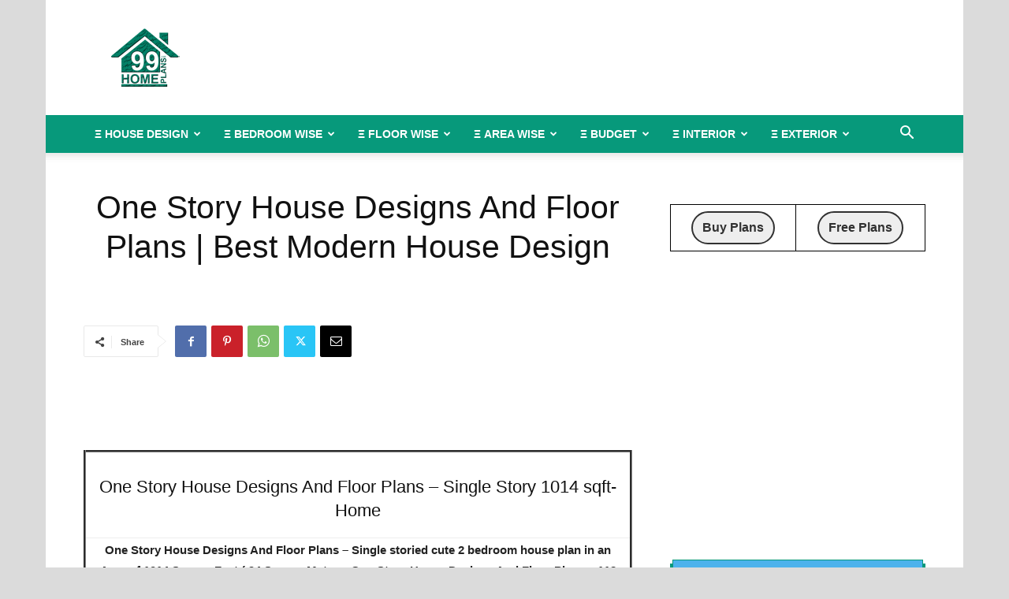

--- FILE ---
content_type: text/html; charset=UTF-8
request_url: https://www.99homeplans.com/p/one-story-house-designs-and-floor-plans-1014-sq-ft-homes/
body_size: 28668
content:
<!doctype html >
<!--[if IE 8]>    <html class="ie8" lang="en"> <![endif]-->
<!--[if IE 9]>    <html class="ie9" lang="en"> <![endif]-->
<!--[if gt IE 8]><!--> <html lang="en-US"> <!--<![endif]-->
<head>
<title>One Story House Designs And Floor Plans | Best Modern House Design</title>
<meta charset="UTF-8"/>
<meta name="viewport" content="width=device-width, initial-scale=1.0">
<link rel="pingback" href="https://www.99homeplans.com/xmlrpc.php"/>
<meta name='robots' content='index, follow, max-image-preview:large, max-snippet:-1, max-video-preview:-1'/>
<link rel="icon" type="image/png" href="https://www.99homeplans.com/wp-content/uploads/2020/03/99homeplans-logo-favicon.png">
<meta name="description" content="One Story House Designs And Floor Plans with 3D Front Elevation Design Collections | Modern Villa Design Plan Having 1 Floor, 2 Total Bedroom, 3 Total Bathroom, and Ground Floor Area is 1014 sq ft, Total Area is 1014 sq ft | Top Most &amp; Beautiful Contemporary Design Of Houses Plan Ideas &amp; Collections Free Online"/>
<link rel="canonical" href="https://www.99homeplans.com/p/one-story-house-designs-and-floor-plans-1014-sq-ft-homes/"/>
<meta property="og:locale" content="en_US"/>
<meta property="og:type" content="article"/>
<meta property="og:title" content="One Story House Designs And Floor Plans | Best Modern House Design"/>
<meta property="og:description" content="One Story House Designs And Floor Plans with 3D Front Elevation Design Collections | Modern Villa Design Plan Having 1 Floor, 2 Total Bedroom, 3 Total Bathroom, and Ground Floor Area is 1014 sq ft, Total Area is 1014 sq ft | Top Most &amp; Beautiful Contemporary Design Of Houses Plan Ideas &amp; Collections Free Online"/>
<meta property="og:url" content="https://www.99homeplans.com/p/one-story-house-designs-and-floor-plans-1014-sq-ft-homes/"/>
<meta property="og:site_name" content="Indian House Design"/>
<meta property="article:publisher" content="https://www.facebook.com/99homeplans/"/>
<meta property="article:published_time" content="2023-10-01T09:46:44+00:00"/>
<meta property="og:image" content="https://www.99homeplans.com/wp-content/uploads/2018/01/one-story-house-designs-and-floor-plans-best-modern-house-design.jpg"/>
<meta property="og:image:width" content="1000"/>
<meta property="og:image:height" content="623"/>
<meta property="og:image:type" content="image/jpeg"/>
<meta name="author" content="Syha"/>
<meta name="twitter:card" content="summary_large_image"/>
<meta name="twitter:label1" content="Written by"/>
<meta name="twitter:data1" content="Syha"/>
<meta name="twitter:label2" content="Est. reading time"/>
<meta name="twitter:data2" content="2 minutes"/>
<script type="application/ld+json" class="yoast-schema-graph">{"@context":"https://schema.org","@graph":[{"@type":"Article","@id":"https://www.99homeplans.com/p/one-story-house-designs-and-floor-plans-1014-sq-ft-homes/#article","isPartOf":{"@id":"https://www.99homeplans.com/p/one-story-house-designs-and-floor-plans-1014-sq-ft-homes/"},"author":{"name":"Syha","@id":"https://www.99homeplans.com/#/schema/person/1d967a1c732d85f478ec8700c910b155"},"headline":"One Story House Designs And Floor Plans | Best Modern House Design","datePublished":"2023-10-01T09:46:44+00:00","mainEntityOfPage":{"@id":"https://www.99homeplans.com/p/one-story-house-designs-and-floor-plans-1014-sq-ft-homes/"},"wordCount":440,"publisher":{"@id":"https://www.99homeplans.com/#organization"},"image":{"@id":"https://www.99homeplans.com/p/one-story-house-designs-and-floor-plans-1014-sq-ft-homes/#primaryimage"},"thumbnailUrl":"https://www.99homeplans.com/wp-content/uploads/2018/01/one-story-house-designs-and-floor-plans-best-modern-house-design.jpg","keywords":["Architect Er. K Mohamed Sameer"],"articleSection":["07 - 15 Lakhs","1000 - 2000 sqft","2 BHK","3D-Home Elevations","Box Type","City style","Contemporary","Single Floors"],"inLanguage":"en-US"},{"@type":"WebPage","@id":"https://www.99homeplans.com/p/one-story-house-designs-and-floor-plans-1014-sq-ft-homes/","url":"https://www.99homeplans.com/p/one-story-house-designs-and-floor-plans-1014-sq-ft-homes/","name":"One Story House Designs And Floor Plans | Best Modern House Design","isPartOf":{"@id":"https://www.99homeplans.com/#website"},"primaryImageOfPage":{"@id":"https://www.99homeplans.com/p/one-story-house-designs-and-floor-plans-1014-sq-ft-homes/#primaryimage"},"image":{"@id":"https://www.99homeplans.com/p/one-story-house-designs-and-floor-plans-1014-sq-ft-homes/#primaryimage"},"thumbnailUrl":"https://www.99homeplans.com/wp-content/uploads/2018/01/one-story-house-designs-and-floor-plans-best-modern-house-design.jpg","datePublished":"2023-10-01T09:46:44+00:00","description":"One Story House Designs And Floor Plans with 3D Front Elevation Design Collections | Modern Villa Design Plan Having 1 Floor, 2 Total Bedroom, 3 Total Bathroom, and Ground Floor Area is 1014 sq ft, Total Area is 1014 sq ft | Top Most & Beautiful Contemporary Design Of Houses Plan Ideas & Collections Free Online","breadcrumb":{"@id":"https://www.99homeplans.com/p/one-story-house-designs-and-floor-plans-1014-sq-ft-homes/#breadcrumb"},"inLanguage":"en-US","potentialAction":[{"@type":"ReadAction","target":["https://www.99homeplans.com/p/one-story-house-designs-and-floor-plans-1014-sq-ft-homes/"]}]},{"@type":"ImageObject","inLanguage":"en-US","@id":"https://www.99homeplans.com/p/one-story-house-designs-and-floor-plans-1014-sq-ft-homes/#primaryimage","url":"https://www.99homeplans.com/wp-content/uploads/2018/01/one-story-house-designs-and-floor-plans-best-modern-house-design.jpg","contentUrl":"https://www.99homeplans.com/wp-content/uploads/2018/01/one-story-house-designs-and-floor-plans-best-modern-house-design.jpg","width":1000,"height":623,"caption":"One Story House Designs And Floor Plans | Best Modern House Design"},{"@type":"BreadcrumbList","@id":"https://www.99homeplans.com/p/one-story-house-designs-and-floor-plans-1014-sq-ft-homes/#breadcrumb","itemListElement":[{"@type":"ListItem","position":1,"name":"Home","item":"https://www.99homeplans.com/"},{"@type":"ListItem","position":2,"name":"One Story House Designs And Floor Plans | Best Modern House Design"}]},{"@type":"WebSite","@id":"https://www.99homeplans.com/#website","url":"https://www.99homeplans.com/","name":"Indian House Design","description":"Best 7500+ Kerala Home Designs Floor Plans","publisher":{"@id":"https://www.99homeplans.com/#organization"},"potentialAction":[{"@type":"SearchAction","target":{"@type":"EntryPoint","urlTemplate":"https://www.99homeplans.com/?s={search_term_string}"},"query-input":{"@type":"PropertyValueSpecification","valueRequired":true,"valueName":"search_term_string"}}],"inLanguage":"en-US"},{"@type":"Organization","@id":"https://www.99homeplans.com/#organization","name":"Indian House Designs","url":"https://www.99homeplans.com/","logo":{"@type":"ImageObject","inLanguage":"en-US","@id":"https://www.99homeplans.com/#/schema/logo/image/","url":"https://www.99homeplans.com/wp-content/uploads/2020/03/99homeplans-logo-rectangle.png","contentUrl":"https://www.99homeplans.com/wp-content/uploads/2020/03/99homeplans-logo-rectangle.png","width":90,"height":90,"caption":"Indian House Designs"},"image":{"@id":"https://www.99homeplans.com/#/schema/logo/image/"},"sameAs":["https://www.facebook.com/99homeplans/"]},{"@type":"Person","@id":"https://www.99homeplans.com/#/schema/person/1d967a1c732d85f478ec8700c910b155","name":"Syha","image":{"@type":"ImageObject","inLanguage":"en-US","@id":"https://www.99homeplans.com/#/schema/person/image/","url":"https://secure.gravatar.com/avatar/999eba9f7ac0893d8e89a669ced3df0eba04d03fa8cf232b8f05dc0e0122623f?s=96&d=mm&r=g","contentUrl":"https://secure.gravatar.com/avatar/999eba9f7ac0893d8e89a669ced3df0eba04d03fa8cf232b8f05dc0e0122623f?s=96&d=mm&r=g","caption":"Syha"}}]}</script>
<link rel="alternate" type="application/rss+xml" title="Indian House Design &raquo; Feed" href="https://www.99homeplans.com/feed/"/>
<link rel="alternate" type="application/rss+xml" title="Indian House Design &raquo; Comments Feed" href="https://www.99homeplans.com/comments/feed/"/>
<link rel="alternate" title="oEmbed (JSON)" type="application/json+oembed" href="https://www.99homeplans.com/wp-json/oembed/1.0/embed?url=https%3A%2F%2Fwww.99homeplans.com%2Fp%2Fone-story-house-designs-and-floor-plans-1014-sq-ft-homes%2F"/>
<link rel="alternate" title="oEmbed (XML)" type="text/xml+oembed" href="https://www.99homeplans.com/wp-json/oembed/1.0/embed?url=https%3A%2F%2Fwww.99homeplans.com%2Fp%2Fone-story-house-designs-and-floor-plans-1014-sq-ft-homes%2F&#038;format=xml"/>
<style id='wp-img-auto-sizes-contain-inline-css'>img:is([sizes=auto i],[sizes^="auto," i]){contain-intrinsic-size:3000px 1500px}</style>
<link rel="stylesheet" type="text/css" href="//www.99homeplans.com/wp-content/cache/wpfc-minified/6yrxukk8/iix.css" media="all"/>
<style id='global-styles-inline-css'>:root{--wp--preset--aspect-ratio--square:1;--wp--preset--aspect-ratio--4-3:4/3;--wp--preset--aspect-ratio--3-4:3/4;--wp--preset--aspect-ratio--3-2:3/2;--wp--preset--aspect-ratio--2-3:2/3;--wp--preset--aspect-ratio--16-9:16/9;--wp--preset--aspect-ratio--9-16:9/16;--wp--preset--color--black:#000000;--wp--preset--color--cyan-bluish-gray:#abb8c3;--wp--preset--color--white:#ffffff;--wp--preset--color--pale-pink:#f78da7;--wp--preset--color--vivid-red:#cf2e2e;--wp--preset--color--luminous-vivid-orange:#ff6900;--wp--preset--color--luminous-vivid-amber:#fcb900;--wp--preset--color--light-green-cyan:#7bdcb5;--wp--preset--color--vivid-green-cyan:#00d084;--wp--preset--color--pale-cyan-blue:#8ed1fc;--wp--preset--color--vivid-cyan-blue:#0693e3;--wp--preset--color--vivid-purple:#9b51e0;--wp--preset--gradient--vivid-cyan-blue-to-vivid-purple:linear-gradient(135deg,rgb(6,147,227) 0%,rgb(155,81,224) 100%);--wp--preset--gradient--light-green-cyan-to-vivid-green-cyan:linear-gradient(135deg,rgb(122,220,180) 0%,rgb(0,208,130) 100%);--wp--preset--gradient--luminous-vivid-amber-to-luminous-vivid-orange:linear-gradient(135deg,rgb(252,185,0) 0%,rgb(255,105,0) 100%);--wp--preset--gradient--luminous-vivid-orange-to-vivid-red:linear-gradient(135deg,rgb(255,105,0) 0%,rgb(207,46,46) 100%);--wp--preset--gradient--very-light-gray-to-cyan-bluish-gray:linear-gradient(135deg,rgb(238,238,238) 0%,rgb(169,184,195) 100%);--wp--preset--gradient--cool-to-warm-spectrum:linear-gradient(135deg,rgb(74,234,220) 0%,rgb(151,120,209) 20%,rgb(207,42,186) 40%,rgb(238,44,130) 60%,rgb(251,105,98) 80%,rgb(254,248,76) 100%);--wp--preset--gradient--blush-light-purple:linear-gradient(135deg,rgb(255,206,236) 0%,rgb(152,150,240) 100%);--wp--preset--gradient--blush-bordeaux:linear-gradient(135deg,rgb(254,205,165) 0%,rgb(254,45,45) 50%,rgb(107,0,62) 100%);--wp--preset--gradient--luminous-dusk:linear-gradient(135deg,rgb(255,203,112) 0%,rgb(199,81,192) 50%,rgb(65,88,208) 100%);--wp--preset--gradient--pale-ocean:linear-gradient(135deg,rgb(255,245,203) 0%,rgb(182,227,212) 50%,rgb(51,167,181) 100%);--wp--preset--gradient--electric-grass:linear-gradient(135deg,rgb(202,248,128) 0%,rgb(113,206,126) 100%);--wp--preset--gradient--midnight:linear-gradient(135deg,rgb(2,3,129) 0%,rgb(40,116,252) 100%);--wp--preset--font-size--small:11px;--wp--preset--font-size--medium:20px;--wp--preset--font-size--large:32px;--wp--preset--font-size--x-large:42px;--wp--preset--font-size--regular:15px;--wp--preset--font-size--larger:50px;--wp--preset--spacing--20:0.44rem;--wp--preset--spacing--30:0.67rem;--wp--preset--spacing--40:1rem;--wp--preset--spacing--50:1.5rem;--wp--preset--spacing--60:2.25rem;--wp--preset--spacing--70:3.38rem;--wp--preset--spacing--80:5.06rem;--wp--preset--shadow--natural:6px 6px 9px rgba(0, 0, 0, 0.2);--wp--preset--shadow--deep:12px 12px 50px rgba(0, 0, 0, 0.4);--wp--preset--shadow--sharp:6px 6px 0px rgba(0, 0, 0, 0.2);--wp--preset--shadow--outlined:6px 6px 0px -3px rgb(255, 255, 255), 6px 6px rgb(0, 0, 0);--wp--preset--shadow--crisp:6px 6px 0px rgb(0, 0, 0);}:where(.is-layout-flex){gap:0.5em;}:where(.is-layout-grid){gap:0.5em;}body .is-layout-flex{display:flex;}.is-layout-flex{flex-wrap:wrap;align-items:center;}.is-layout-flex > :is(*, div){margin:0;}body .is-layout-grid{display:grid;}.is-layout-grid > :is(*, div){margin:0;}:where(.wp-block-columns.is-layout-flex){gap:2em;}:where(.wp-block-columns.is-layout-grid){gap:2em;}:where(.wp-block-post-template.is-layout-flex){gap:1.25em;}:where(.wp-block-post-template.is-layout-grid){gap:1.25em;}.has-black-color{color:var(--wp--preset--color--black) !important;}.has-cyan-bluish-gray-color{color:var(--wp--preset--color--cyan-bluish-gray) !important;}.has-white-color{color:var(--wp--preset--color--white) !important;}.has-pale-pink-color{color:var(--wp--preset--color--pale-pink) !important;}.has-vivid-red-color{color:var(--wp--preset--color--vivid-red) !important;}.has-luminous-vivid-orange-color{color:var(--wp--preset--color--luminous-vivid-orange) !important;}.has-luminous-vivid-amber-color{color:var(--wp--preset--color--luminous-vivid-amber) !important;}.has-light-green-cyan-color{color:var(--wp--preset--color--light-green-cyan) !important;}.has-vivid-green-cyan-color{color:var(--wp--preset--color--vivid-green-cyan) !important;}.has-pale-cyan-blue-color{color:var(--wp--preset--color--pale-cyan-blue) !important;}.has-vivid-cyan-blue-color{color:var(--wp--preset--color--vivid-cyan-blue) !important;}.has-vivid-purple-color{color:var(--wp--preset--color--vivid-purple) !important;}.has-black-background-color{background-color:var(--wp--preset--color--black) !important;}.has-cyan-bluish-gray-background-color{background-color:var(--wp--preset--color--cyan-bluish-gray) !important;}.has-white-background-color{background-color:var(--wp--preset--color--white) !important;}.has-pale-pink-background-color{background-color:var(--wp--preset--color--pale-pink) !important;}.has-vivid-red-background-color{background-color:var(--wp--preset--color--vivid-red) !important;}.has-luminous-vivid-orange-background-color{background-color:var(--wp--preset--color--luminous-vivid-orange) !important;}.has-luminous-vivid-amber-background-color{background-color:var(--wp--preset--color--luminous-vivid-amber) !important;}.has-light-green-cyan-background-color{background-color:var(--wp--preset--color--light-green-cyan) !important;}.has-vivid-green-cyan-background-color{background-color:var(--wp--preset--color--vivid-green-cyan) !important;}.has-pale-cyan-blue-background-color{background-color:var(--wp--preset--color--pale-cyan-blue) !important;}.has-vivid-cyan-blue-background-color{background-color:var(--wp--preset--color--vivid-cyan-blue) !important;}.has-vivid-purple-background-color{background-color:var(--wp--preset--color--vivid-purple) !important;}.has-black-border-color{border-color:var(--wp--preset--color--black) !important;}.has-cyan-bluish-gray-border-color{border-color:var(--wp--preset--color--cyan-bluish-gray) !important;}.has-white-border-color{border-color:var(--wp--preset--color--white) !important;}.has-pale-pink-border-color{border-color:var(--wp--preset--color--pale-pink) !important;}.has-vivid-red-border-color{border-color:var(--wp--preset--color--vivid-red) !important;}.has-luminous-vivid-orange-border-color{border-color:var(--wp--preset--color--luminous-vivid-orange) !important;}.has-luminous-vivid-amber-border-color{border-color:var(--wp--preset--color--luminous-vivid-amber) !important;}.has-light-green-cyan-border-color{border-color:var(--wp--preset--color--light-green-cyan) !important;}.has-vivid-green-cyan-border-color{border-color:var(--wp--preset--color--vivid-green-cyan) !important;}.has-pale-cyan-blue-border-color{border-color:var(--wp--preset--color--pale-cyan-blue) !important;}.has-vivid-cyan-blue-border-color{border-color:var(--wp--preset--color--vivid-cyan-blue) !important;}.has-vivid-purple-border-color{border-color:var(--wp--preset--color--vivid-purple) !important;}.has-vivid-cyan-blue-to-vivid-purple-gradient-background{background:var(--wp--preset--gradient--vivid-cyan-blue-to-vivid-purple) !important;}.has-light-green-cyan-to-vivid-green-cyan-gradient-background{background:var(--wp--preset--gradient--light-green-cyan-to-vivid-green-cyan) !important;}.has-luminous-vivid-amber-to-luminous-vivid-orange-gradient-background{background:var(--wp--preset--gradient--luminous-vivid-amber-to-luminous-vivid-orange) !important;}.has-luminous-vivid-orange-to-vivid-red-gradient-background{background:var(--wp--preset--gradient--luminous-vivid-orange-to-vivid-red) !important;}.has-very-light-gray-to-cyan-bluish-gray-gradient-background{background:var(--wp--preset--gradient--very-light-gray-to-cyan-bluish-gray) !important;}.has-cool-to-warm-spectrum-gradient-background{background:var(--wp--preset--gradient--cool-to-warm-spectrum) !important;}.has-blush-light-purple-gradient-background{background:var(--wp--preset--gradient--blush-light-purple) !important;}.has-blush-bordeaux-gradient-background{background:var(--wp--preset--gradient--blush-bordeaux) !important;}.has-luminous-dusk-gradient-background{background:var(--wp--preset--gradient--luminous-dusk) !important;}.has-pale-ocean-gradient-background{background:var(--wp--preset--gradient--pale-ocean) !important;}.has-electric-grass-gradient-background{background:var(--wp--preset--gradient--electric-grass) !important;}.has-midnight-gradient-background{background:var(--wp--preset--gradient--midnight) !important;}.has-small-font-size{font-size:var(--wp--preset--font-size--small) !important;}.has-medium-font-size{font-size:var(--wp--preset--font-size--medium) !important;}.has-large-font-size{font-size:var(--wp--preset--font-size--large) !important;}.has-x-large-font-size{font-size:var(--wp--preset--font-size--x-large) !important;}</style>
<style id='classic-theme-styles-inline-css'>.wp-block-button__link{color:#fff;background-color:#32373c;border-radius:9999px;box-shadow:none;text-decoration:none;padding:calc(.667em + 2px) calc(1.333em + 2px);font-size:1.125em}.wp-block-file__button{background:#32373c;color:#fff;text-decoration:none}</style>
<link rel="stylesheet" type="text/css" href="//www.99homeplans.com/wp-content/cache/wpfc-minified/9kqo1ixa/iit.css" media="all"/>
<link rel="stylesheet" type="text/css" href="//www.99homeplans.com/wp-content/cache/wpfc-minified/7xbinddy/iit.css" media="only screen and (max-width: 768px)"/>
<link rel="stylesheet" type="text/css" href="//www.99homeplans.com/wp-content/cache/wpfc-minified/8jjj87g6/iit.css" media="all"/>
<style id='woocommerce-inline-inline-css'>.woocommerce form .form-row .required{visibility:visible;}</style>
<link rel="stylesheet" type="text/css" href="//www.99homeplans.com/wp-content/cache/wpfc-minified/jyt0z4we/iit.css" media="all"/>
<style id='yith-wcan-shortcodes-inline-css'>:root{--yith-wcan-filters_colors_titles:#434343;--yith-wcan-filters_colors_background:#FFFFFF;--yith-wcan-filters_colors_accent:#A7144C;--yith-wcan-filters_colors_accent_r:167;--yith-wcan-filters_colors_accent_g:20;--yith-wcan-filters_colors_accent_b:76;--yith-wcan-color_swatches_border_radius:100%;--yith-wcan-color_swatches_size:30px;--yith-wcan-labels_style_background:#FFFFFF;--yith-wcan-labels_style_background_hover:#A7144C;--yith-wcan-labels_style_background_active:#A7144C;--yith-wcan-labels_style_text:#434343;--yith-wcan-labels_style_text_hover:#FFFFFF;--yith-wcan-labels_style_text_active:#FFFFFF;--yith-wcan-anchors_style_text:#434343;--yith-wcan-anchors_style_text_hover:#A7144C;--yith-wcan-anchors_style_text_active:#A7144C;}</style>
<link rel="stylesheet" type="text/css" href="//www.99homeplans.com/wp-content/cache/wpfc-minified/lyw4i63e/iit.css" media="all"/>
<style id='yith-wcwl-main-inline-css'>:root{--rounded-corners-radius:16px;--add-to-cart-rounded-corners-radius:16px;--feedback-duration:3s}:root{--rounded-corners-radius:16px;--add-to-cart-rounded-corners-radius:16px;--feedback-duration:3s}</style>
<link rel="stylesheet" type="text/css" href="//www.99homeplans.com/wp-content/cache/wpfc-minified/e3gq8gqk/iix.css" media="all"/>
<style id='td-theme-inline-css'>@media(max-width:767px){.td-header-desktop-wrap{display:none}}@media(min-width:767px){.td-header-mobile-wrap{display:none}}</style>
<link rel="stylesheet" type="text/css" href="//www.99homeplans.com/wp-content/cache/wpfc-minified/nqjtas6/iix.css" media="all"/>
<link rel="https://api.w.org/" href="https://www.99homeplans.com/wp-json/"/><link rel="alternate" title="JSON" type="application/json" href="https://www.99homeplans.com/wp-json/wp/v2/posts/32784"/><link rel="EditURI" type="application/rsd+xml" title="RSD" href="https://www.99homeplans.com/xmlrpc.php?rsd"/>
<meta name="generator" content="WordPress 6.9"/>
<meta name="generator" content="WooCommerce 10.4.3"/>
<link rel='shortlink' href='https://www.99homeplans.com/?p=32784'/>
<style id="tdb-global-colors">:root{--accent-color:#fff}</style>
<noscript><style>.woocommerce-product-gallery{opacity:1 !important;}</style></noscript>
<meta name="generator" content="Powered by WPBakery Page Builder - drag and drop page builder for WordPress."/>
<style>.td-header-wrap .black-menu .sf-menu>.current-menu-item>a,.td-header-wrap .black-menu .sf-menu>.current-menu-ancestor>a,.td-header-wrap .black-menu .sf-menu>.current-category-ancestor>a,.td-header-wrap .black-menu .sf-menu>li>a:hover,.td-header-wrap .black-menu .sf-menu>.sfHover>a,.sf-menu>.current-menu-item>a:after,.sf-menu>.current-menu-ancestor>a:after,.sf-menu>.current-category-ancestor>a:after,.sf-menu>li:hover>a:after,.sf-menu>.sfHover>a:after,.header-search-wrap .td-drop-down-search:after,.header-search-wrap .td-drop-down-search .btn:hover,input[type=submit]:hover,.td-read-more a,.td-post-category:hover,body .td_top_authors .td-active .td-author-post-count,body .td_top_authors .td-active .td-author-comments-count,body .td_top_authors .td_mod_wrap:hover .td-author-post-count,body .td_top_authors .td_mod_wrap:hover .td-author-comments-count,.td-404-sub-sub-title a:hover,.td-search-form-widget .wpb_button:hover,.td-rating-bar-wrap div,.dropcap,.td_wrapper_video_playlist .td_video_controls_playlist_wrapper,.wpb_default,.wpb_default:hover,.td-left-smart-list:hover,.td-right-smart-list:hover,#bbpress-forums button:hover,.bbp_widget_login .button:hover,.td-footer-wrapper .td-post-category,.td-footer-wrapper .widget_product_search input[type="submit"]:hover,.single-product .product .summary .cart .button:hover,.td-next-prev-wrap a:hover,.td-load-more-wrap a:hover,.td-post-small-box a:hover,.page-nav .current,.page-nav:first-child>div,#bbpress-forums .bbp-pagination .current,#bbpress-forums #bbp-single-user-details #bbp-user-navigation li.current a,.td-theme-slider:hover .slide-meta-cat a,a.vc_btn-black:hover,.td-trending-now-wrapper:hover .td-trending-now-title,.td-scroll-up,.td-smart-list-button:hover,.td-weather-information:before,.td-weather-week:before,.td_block_exchange .td-exchange-header:before,.td-pulldown-syle-2 .td-subcat-dropdown ul:after,.td_block_template_9 .td-block-title:after,.td_block_template_15 .td-block-title:before,div.wpforms-container .wpforms-form div.wpforms-submit-container button[type=submit],.td-close-video-fixed{background-color:#07997b}.td_block_template_4 .td-related-title .td-cur-simple-item:before{border-color:#07997b transparent transparent transparent!important}.td_block_template_4 .td-related-title .td-cur-simple-item,.td_block_template_3 .td-related-title .td-cur-simple-item,.td_block_template_9 .td-related-title:after{background-color:#07997b}a,cite a:hover,.td-page-content blockquote p,.td-post-content blockquote p,.mce-content-body blockquote p,.comment-content blockquote p,.wpb_text_column blockquote p,.td_block_text_with_title blockquote p,.td_module_wrap:hover .entry-title a,.td-subcat-filter .td-subcat-list a:hover,.td-subcat-filter .td-subcat-dropdown a:hover,.td_quote_on_blocks,.dropcap2,.dropcap3,body .td_top_authors .td-active .td-authors-name a,body .td_top_authors .td_mod_wrap:hover .td-authors-name a,.td-post-next-prev-content a:hover,.author-box-wrap .td-author-social a:hover,.td-author-name a:hover,.td-author-url a:hover,.comment-reply-link:hover,.logged-in-as a:hover,#cancel-comment-reply-link:hover,.td-search-query,.widget a:hover,.td_wp_recentcomments a:hover,.archive .widget_archive .current,.archive .widget_archive .current a,.widget_calendar tfoot a:hover,#bbpress-forums li.bbp-header .bbp-reply-content span a:hover,#bbpress-forums .bbp-forum-freshness a:hover,#bbpress-forums .bbp-topic-freshness a:hover,#bbpress-forums .bbp-forums-list li a:hover,#bbpress-forums .bbp-forum-title:hover,#bbpress-forums .bbp-topic-permalink:hover,#bbpress-forums .bbp-topic-started-by a:hover,#bbpress-forums .bbp-topic-started-in a:hover,#bbpress-forums .bbp-body .super-sticky li.bbp-topic-title .bbp-topic-permalink,#bbpress-forums .bbp-body .sticky li.bbp-topic-title .bbp-topic-permalink,.widget_display_replies .bbp-author-name,.widget_display_topics .bbp-author-name,.td-subfooter-menu li a:hover,a.vc_btn-black:hover,.td-smart-list-dropdown-wrap .td-smart-list-button:hover,.td-instagram-user a,.td-block-title-wrap .td-wrapper-pulldown-filter .td-pulldown-filter-display-option:hover,.td-block-title-wrap .td-wrapper-pulldown-filter .td-pulldown-filter-display-option:hover i,.td-block-title-wrap .td-wrapper-pulldown-filter .td-pulldown-filter-link:hover,.td-block-title-wrap .td-wrapper-pulldown-filter .td-pulldown-filter-item .td-cur-simple-item,.td-pulldown-syle-2 .td-subcat-dropdown:hover .td-subcat-more span,.td-pulldown-syle-2 .td-subcat-dropdown:hover .td-subcat-more i,.td-pulldown-syle-3 .td-subcat-dropdown:hover .td-subcat-more span,.td-pulldown-syle-3 .td-subcat-dropdown:hover .td-subcat-more i,.td_block_template_2 .td-related-title .td-cur-simple-item,.td_block_template_5 .td-related-title .td-cur-simple-item,.td_block_template_6 .td-related-title .td-cur-simple-item,.td_block_template_7 .td-related-title .td-cur-simple-item,.td_block_template_8 .td-related-title .td-cur-simple-item,.td_block_template_9 .td-related-title .td-cur-simple-item,.td_block_template_10 .td-related-title .td-cur-simple-item,.td_block_template_11 .td-related-title .td-cur-simple-item,.td_block_template_12 .td-related-title .td-cur-simple-item,.td_block_template_13 .td-related-title .td-cur-simple-item,.td_block_template_14 .td-related-title .td-cur-simple-item,.td_block_template_15 .td-related-title .td-cur-simple-item,.td_block_template_16 .td-related-title .td-cur-simple-item,.td_block_template_17 .td-related-title .td-cur-simple-item,.td-theme-wrap .sf-menu ul .td-menu-item>a:hover,.td-theme-wrap .sf-menu ul .sfHover>a,.td-theme-wrap .sf-menu ul .current-menu-ancestor>a,.td-theme-wrap .sf-menu ul .current-category-ancestor>a,.td-theme-wrap .sf-menu ul .current-menu-item>a,.td_outlined_btn,body .td_block_categories_tags .td-ct-item:hover,body .td_block_list_menu li.current-menu-item>a,body .td_block_list_menu li.current-menu-ancestor>a,body .td_block_list_menu li.current-category-ancestor>a{color:#07997b}a.vc_btn-black.vc_btn_square_outlined:hover,a.vc_btn-black.vc_btn_outlined:hover{color:#07997b!important}.td-next-prev-wrap a:hover,.td-load-more-wrap a:hover,.td-post-small-box a:hover,.page-nav .current,.page-nav:first-child>div,#bbpress-forums .bbp-pagination .current,.post .td_quote_box,.page .td_quote_box,a.vc_btn-black:hover,.td_block_template_5 .td-block-title>*,.td_outlined_btn{border-color:#07997b}.td_wrapper_video_playlist .td_video_currently_playing:after{border-color:#07997b!important}.header-search-wrap .td-drop-down-search:before{border-color:transparent transparent #07997b transparent}.block-title>span,.block-title>a,.block-title>label,.widgettitle,.widgettitle:after,body .td-trending-now-title,.td-trending-now-wrapper:hover .td-trending-now-title,.wpb_tabs li.ui-tabs-active a,.wpb_tabs li:hover a,.vc_tta-container .vc_tta-color-grey.vc_tta-tabs-position-top.vc_tta-style-classic .vc_tta-tabs-container .vc_tta-tab.vc_active>a,.vc_tta-container .vc_tta-color-grey.vc_tta-tabs-position-top.vc_tta-style-classic .vc_tta-tabs-container .vc_tta-tab:hover>a,.td_block_template_1 .td-related-title .td-cur-simple-item,.td-subcat-filter .td-subcat-dropdown:hover .td-subcat-more,.td_3D_btn,.td_shadow_btn,.td_default_btn,.td_round_btn,.td_outlined_btn:hover{background-color:#07997b}.block-title,.td_block_template_1 .td-related-title,.wpb_tabs .wpb_tabs_nav,.vc_tta-container .vc_tta-color-grey.vc_tta-tabs-position-top.vc_tta-style-classic .vc_tta-tabs-container{border-color:#07997b}.td_block_wrap .td-subcat-item a.td-cur-simple-item{color:#07997b}.td-grid-style-4 .entry-title{background-color:rgba(7,153,123,0.7)}.block-title>span,.block-title>span>a,.block-title>a,.block-title>label,.widgettitle,.widgettitle:after,body .td-trending-now-title,.td-trending-now-wrapper:hover .td-trending-now-title,.wpb_tabs li.ui-tabs-active a,.wpb_tabs li:hover a,.vc_tta-container .vc_tta-color-grey.vc_tta-tabs-position-top.vc_tta-style-classic .vc_tta-tabs-container .vc_tta-tab.vc_active>a,.vc_tta-container .vc_tta-color-grey.vc_tta-tabs-position-top.vc_tta-style-classic .vc_tta-tabs-container .vc_tta-tab:hover>a,.td_block_template_1 .td-related-title .td-cur-simple-item,.td-subcat-filter .td-subcat-dropdown:hover .td-subcat-more,.td-weather-information:before,.td-weather-week:before,.td_block_exchange .td-exchange-header:before,.td-theme-wrap .td_block_template_3 .td-block-title>*,.td-theme-wrap .td_block_template_4 .td-block-title>*,.td-theme-wrap .td_block_template_7 .td-block-title>*,.td-theme-wrap .td_block_template_9 .td-block-title:after,.td-theme-wrap .td_block_template_10 .td-block-title::before,.td-theme-wrap .td_block_template_11 .td-block-title::before,.td-theme-wrap .td_block_template_11 .td-block-title::after,.td-theme-wrap .td_block_template_14 .td-block-title,.td-theme-wrap .td_block_template_15 .td-block-title:before,.td-theme-wrap .td_block_template_17 .td-block-title:before{background-color:#07997b}.block-title,.td_block_template_1 .td-related-title,.wpb_tabs .wpb_tabs_nav,.vc_tta-container .vc_tta-color-grey.vc_tta-tabs-position-top.vc_tta-style-classic .vc_tta-tabs-container,.td-theme-wrap .td_block_template_5 .td-block-title>*,.td-theme-wrap .td_block_template_17 .td-block-title,.td-theme-wrap .td_block_template_17 .td-block-title::before{border-color:#07997b}.td-theme-wrap .td_block_template_4 .td-block-title>*:before,.td-theme-wrap .td_block_template_17 .td-block-title::after{border-color:#07997b transparent transparent transparent}.td-theme-wrap .td_block_template_4 .td-related-title .td-cur-simple-item:before{border-color:#07997b transparent transparent transparent!important}@media(max-width:767px){body .td-header-wrap .td-header-main-menu{background-color:#07997b!important}}.td-menu-background:before,.td-search-background:before{background:#333145;background:-moz-linear-gradient(top,#333145 0%,#07997b 100%);background:-webkit-gradient(left top,left bottom,color-stop(0%,#333145),color-stop(100%,#07997b));background:-webkit-linear-gradient(top,#333145 0%,#07997b 100%);background:-o-linear-gradient(top,#333145 0%,#07997b 100%);background:-ms-linear-gradient(top,#333145 0%,#07997b 100%);background:linear-gradient(to bottom,#333145 0%,#07997b 100%);filter:progid:DXImageTransform.Microsoft.gradient(startColorstr='#333145',endColorstr='#07997b',GradientType=0)}.td-header-style-12 .td-header-menu-wrap-full,.td-header-style-12 .td-affix,.td-grid-style-1.td-hover-1 .td-big-grid-post:hover .td-post-category,.td-grid-style-5.td-hover-1 .td-big-grid-post:hover .td-post-category,.td_category_template_3 .td-current-sub-category,.td_category_template_8 .td-category-header .td-category a.td-current-sub-category,.td_category_template_4 .td-category-siblings .td-category a:hover,.td_block_big_grid_9.td-grid-style-1 .td-post-category,.td_block_big_grid_9.td-grid-style-5 .td-post-category,.td-grid-style-6.td-hover-1 .td-module-thumb:after,.tdm-menu-active-style5 .td-header-menu-wrap .sf-menu>.current-menu-item>a,.tdm-menu-active-style5 .td-header-menu-wrap .sf-menu>.current-menu-ancestor>a,.tdm-menu-active-style5 .td-header-menu-wrap .sf-menu>.current-category-ancestor>a,.tdm-menu-active-style5 .td-header-menu-wrap .sf-menu>li>a:hover,.tdm-menu-active-style5 .td-header-menu-wrap .sf-menu>.sfHover>a{background-color:#07997b}.td_mega_menu_sub_cats .cur-sub-cat,.td-mega-span h3 a:hover,.td_mod_mega_menu:hover .entry-title a,.header-search-wrap .result-msg a:hover,.td-header-top-menu .td-drop-down-search .td_module_wrap:hover .entry-title a,.td-header-top-menu .td-icon-search:hover,.td-header-wrap .result-msg a:hover,.top-header-menu li a:hover,.top-header-menu .current-menu-item>a,.top-header-menu .current-menu-ancestor>a,.top-header-menu .current-category-ancestor>a,.td-social-icon-wrap>a:hover,.td-header-sp-top-widget .td-social-icon-wrap a:hover,.td_mod_related_posts:hover h3>a,.td-post-template-11 .td-related-title .td-related-left:hover,.td-post-template-11 .td-related-title .td-related-right:hover,.td-post-template-11 .td-related-title .td-cur-simple-item,.td-post-template-11 .td_block_related_posts .td-next-prev-wrap a:hover,.td-category-header .td-pulldown-category-filter-link:hover,.td-category-siblings .td-subcat-dropdown a:hover,.td-category-siblings .td-subcat-dropdown a.td-current-sub-category,.footer-text-wrap .footer-email-wrap a,.footer-social-wrap a:hover,.td_module_17 .td-read-more a:hover,.td_module_18 .td-read-more a:hover,.td_module_19 .td-post-author-name a:hover,.td-pulldown-syle-2 .td-subcat-dropdown:hover .td-subcat-more span,.td-pulldown-syle-2 .td-subcat-dropdown:hover .td-subcat-more i,.td-pulldown-syle-3 .td-subcat-dropdown:hover .td-subcat-more span,.td-pulldown-syle-3 .td-subcat-dropdown:hover .td-subcat-more i,.tdm-menu-active-style3 .tdm-header.td-header-wrap .sf-menu>.current-category-ancestor>a,.tdm-menu-active-style3 .tdm-header.td-header-wrap .sf-menu>.current-menu-ancestor>a,.tdm-menu-active-style3 .tdm-header.td-header-wrap .sf-menu>.current-menu-item>a,.tdm-menu-active-style3 .tdm-header.td-header-wrap .sf-menu>.sfHover>a,.tdm-menu-active-style3 .tdm-header.td-header-wrap .sf-menu>li>a:hover{color:#07997b}.td-mega-menu-page .wpb_content_element ul li a:hover,.td-theme-wrap .td-aj-search-results .td_module_wrap:hover .entry-title a,.td-theme-wrap .header-search-wrap .result-msg a:hover{color:#07997b!important}.td_category_template_8 .td-category-header .td-category a.td-current-sub-category,.td_category_template_4 .td-category-siblings .td-category a:hover,.tdm-menu-active-style4 .tdm-header .sf-menu>.current-menu-item>a,.tdm-menu-active-style4 .tdm-header .sf-menu>.current-menu-ancestor>a,.tdm-menu-active-style4 .tdm-header .sf-menu>.current-category-ancestor>a,.tdm-menu-active-style4 .tdm-header .sf-menu>li>a:hover,.tdm-menu-active-style4 .tdm-header .sf-menu>.sfHover>a{border-color:#07997b}.td-header-wrap .td-header-sp-top-widget .td-icon-font,.td-header-style-7 .td-header-top-menu .td-social-icon-wrap .td-icon-font{color:#ffffff}.td-header-wrap .td-header-sp-top-widget i.td-icon-font:hover{color:#000000}.td-header-wrap .td-header-menu-wrap-full,.td-header-menu-wrap.td-affix,.td-header-style-3 .td-header-main-menu,.td-header-style-3 .td-affix .td-header-main-menu,.td-header-style-4 .td-header-main-menu,.td-header-style-4 .td-affix .td-header-main-menu,.td-header-style-8 .td-header-menu-wrap.td-affix,.td-header-style-8 .td-header-top-menu-full{background-color:#07997b}.td-boxed-layout .td-header-style-3 .td-header-menu-wrap,.td-boxed-layout .td-header-style-4 .td-header-menu-wrap,.td-header-style-3 .td_stretch_content .td-header-menu-wrap,.td-header-style-4 .td_stretch_content .td-header-menu-wrap{background-color:#07997b!important}@media(min-width:1019px){.td-header-style-1 .td-header-sp-recs,.td-header-style-1 .td-header-sp-logo{margin-bottom:28px}}@media(min-width:768px) and (max-width:1018px){.td-header-style-1 .td-header-sp-recs,.td-header-style-1 .td-header-sp-logo{margin-bottom:14px}}.td-header-style-7 .td-header-top-menu{border-bottom:none}.sf-menu>.current-menu-item>a:after,.sf-menu>.current-menu-ancestor>a:after,.sf-menu>.current-category-ancestor>a:after,.sf-menu>li:hover>a:after,.sf-menu>.sfHover>a:after,.td_block_mega_menu .td-next-prev-wrap a:hover,.td-mega-span .td-post-category:hover,.td-header-wrap .black-menu .sf-menu>li>a:hover,.td-header-wrap .black-menu .sf-menu>.current-menu-ancestor>a,.td-header-wrap .black-menu .sf-menu>.sfHover>a,.td-header-wrap .black-menu .sf-menu>.current-menu-item>a,.td-header-wrap .black-menu .sf-menu>.current-menu-ancestor>a,.td-header-wrap .black-menu .sf-menu>.current-category-ancestor>a,.tdm-menu-active-style5 .tdm-header .td-header-menu-wrap .sf-menu>.current-menu-item>a,.tdm-menu-active-style5 .tdm-header .td-header-menu-wrap .sf-menu>.current-menu-ancestor>a,.tdm-menu-active-style5 .tdm-header .td-header-menu-wrap .sf-menu>.current-category-ancestor>a,.tdm-menu-active-style5 .tdm-header .td-header-menu-wrap .sf-menu>li>a:hover,.tdm-menu-active-style5 .tdm-header .td-header-menu-wrap .sf-menu>.sfHover>a{background-color:#2d9983}.td_block_mega_menu .td-next-prev-wrap a:hover,.tdm-menu-active-style4 .tdm-header .sf-menu>.current-menu-item>a,.tdm-menu-active-style4 .tdm-header .sf-menu>.current-menu-ancestor>a,.tdm-menu-active-style4 .tdm-header .sf-menu>.current-category-ancestor>a,.tdm-menu-active-style4 .tdm-header .sf-menu>li>a:hover,.tdm-menu-active-style4 .tdm-header .sf-menu>.sfHover>a{border-color:#2d9983}.header-search-wrap .td-drop-down-search:before{border-color:transparent transparent #2d9983 transparent}.td_mega_menu_sub_cats .cur-sub-cat,.td_mod_mega_menu:hover .entry-title a,.td-theme-wrap .sf-menu ul .td-menu-item>a:hover,.td-theme-wrap .sf-menu ul .sfHover>a,.td-theme-wrap .sf-menu ul .current-menu-ancestor>a,.td-theme-wrap .sf-menu ul .current-category-ancestor>a,.td-theme-wrap .sf-menu ul .current-menu-item>a,.tdm-menu-active-style3 .tdm-header.td-header-wrap .sf-menu>.current-menu-item>a,.tdm-menu-active-style3 .tdm-header.td-header-wrap .sf-menu>.current-menu-ancestor>a,.tdm-menu-active-style3 .tdm-header.td-header-wrap .sf-menu>.current-category-ancestor>a,.tdm-menu-active-style3 .tdm-header.td-header-wrap .sf-menu>li>a:hover,.tdm-menu-active-style3 .tdm-header.td-header-wrap .sf-menu>.sfHover>a{color:#2d9983}.td-header-wrap .td-header-menu-wrap .sf-menu>li>a,.td-header-wrap .td-header-menu-social .td-social-icon-wrap a,.td-header-style-4 .td-header-menu-social .td-social-icon-wrap i,.td-header-style-5 .td-header-menu-social .td-social-icon-wrap i,.td-header-style-6 .td-header-menu-social .td-social-icon-wrap i,.td-header-style-12 .td-header-menu-social .td-social-icon-wrap i,.td-header-wrap .header-search-wrap #td-header-search-button .td-icon-search{color:#ffffff}.td-header-wrap .td-header-menu-social+.td-search-wrapper #td-header-search-button:before{background-color:#ffffff}.td-header-menu-wrap.td-affix,.td-header-style-3 .td-affix .td-header-main-menu,.td-header-style-4 .td-affix .td-header-main-menu,.td-header-style-8 .td-header-menu-wrap.td-affix{background-color:#07997b}.td-header-wrap .td-header-menu-social .td-social-icon-wrap a{color:#ffffff}.td-header-wrap .td-header-menu-social .td-social-icon-wrap:hover i{color:#000000}.td-theme-wrap .td_mod_mega_menu:hover .entry-title a,.td-theme-wrap .sf-menu .td_mega_menu_sub_cats .cur-sub-cat{color:#07997b}.td-theme-wrap .sf-menu .td-mega-menu .td-post-category:hover,.td-theme-wrap .td-mega-menu .td-next-prev-wrap a:hover{background-color:#07997b}.td-theme-wrap .td-mega-menu .td-next-prev-wrap a:hover{border-color:#07997b}.td-theme-wrap .header-search-wrap .td-drop-down-search .btn:hover,.td-theme-wrap .td-aj-search-results .td_module_wrap:hover .entry-title a,.td-theme-wrap .header-search-wrap .result-msg a:hover{color:#ffffff!important}.td-theme-wrap .sf-menu .td-normal-menu .sub-menu{background-color:#07997b}.td-theme-wrap .sf-menu .td-normal-menu .sub-menu .td-menu-item>a{color:#ffffff}.td-theme-wrap .sf-menu .td-normal-menu .td-menu-item>a:hover,.td-theme-wrap .sf-menu .td-normal-menu .sfHover>a,.td-theme-wrap .sf-menu .td-normal-menu .current-menu-ancestor>a,.td-theme-wrap .sf-menu .td-normal-menu .current-category-ancestor>a,.td-theme-wrap .sf-menu .td-normal-menu .current-menu-item>a{color:#000000}.td-footer-wrapper,.td-footer-wrapper .td_block_template_7 .td-block-title>*,.td-footer-wrapper .td_block_template_17 .td-block-title,.td-footer-wrapper .td-block-title-wrap .td-wrapper-pulldown-filter{background-color:#07997b}.td-footer-wrapper .footer-social-wrap .td-icon-font{color:#ffffff}.td-footer-wrapper .footer-social-wrap i.td-icon-font:hover{color:#000000}body{background-color:#dbdbdb}.td-header-wrap .black-menu .sf-menu>.current-menu-item>a,.td-header-wrap .black-menu .sf-menu>.current-menu-ancestor>a,.td-header-wrap .black-menu .sf-menu>.current-category-ancestor>a,.td-header-wrap .black-menu .sf-menu>li>a:hover,.td-header-wrap .black-menu .sf-menu>.sfHover>a,.sf-menu>.current-menu-item>a:after,.sf-menu>.current-menu-ancestor>a:after,.sf-menu>.current-category-ancestor>a:after,.sf-menu>li:hover>a:after,.sf-menu>.sfHover>a:after,.header-search-wrap .td-drop-down-search:after,.header-search-wrap .td-drop-down-search .btn:hover,input[type=submit]:hover,.td-read-more a,.td-post-category:hover,body .td_top_authors .td-active .td-author-post-count,body .td_top_authors .td-active .td-author-comments-count,body .td_top_authors .td_mod_wrap:hover .td-author-post-count,body .td_top_authors .td_mod_wrap:hover .td-author-comments-count,.td-404-sub-sub-title a:hover,.td-search-form-widget .wpb_button:hover,.td-rating-bar-wrap div,.dropcap,.td_wrapper_video_playlist .td_video_controls_playlist_wrapper,.wpb_default,.wpb_default:hover,.td-left-smart-list:hover,.td-right-smart-list:hover,#bbpress-forums button:hover,.bbp_widget_login .button:hover,.td-footer-wrapper .td-post-category,.td-footer-wrapper .widget_product_search input[type="submit"]:hover,.single-product .product .summary .cart .button:hover,.td-next-prev-wrap a:hover,.td-load-more-wrap a:hover,.td-post-small-box a:hover,.page-nav .current,.page-nav:first-child>div,#bbpress-forums .bbp-pagination .current,#bbpress-forums #bbp-single-user-details #bbp-user-navigation li.current a,.td-theme-slider:hover .slide-meta-cat a,a.vc_btn-black:hover,.td-trending-now-wrapper:hover .td-trending-now-title,.td-scroll-up,.td-smart-list-button:hover,.td-weather-information:before,.td-weather-week:before,.td_block_exchange .td-exchange-header:before,.td-pulldown-syle-2 .td-subcat-dropdown ul:after,.td_block_template_9 .td-block-title:after,.td_block_template_15 .td-block-title:before,div.wpforms-container .wpforms-form div.wpforms-submit-container button[type=submit],.td-close-video-fixed{background-color:#07997b}.td_block_template_4 .td-related-title .td-cur-simple-item:before{border-color:#07997b transparent transparent transparent!important}.td_block_template_4 .td-related-title .td-cur-simple-item,.td_block_template_3 .td-related-title .td-cur-simple-item,.td_block_template_9 .td-related-title:after{background-color:#07997b}a,cite a:hover,.td-page-content blockquote p,.td-post-content blockquote p,.mce-content-body blockquote p,.comment-content blockquote p,.wpb_text_column blockquote p,.td_block_text_with_title blockquote p,.td_module_wrap:hover .entry-title a,.td-subcat-filter .td-subcat-list a:hover,.td-subcat-filter .td-subcat-dropdown a:hover,.td_quote_on_blocks,.dropcap2,.dropcap3,body .td_top_authors .td-active .td-authors-name a,body .td_top_authors .td_mod_wrap:hover .td-authors-name a,.td-post-next-prev-content a:hover,.author-box-wrap .td-author-social a:hover,.td-author-name a:hover,.td-author-url a:hover,.comment-reply-link:hover,.logged-in-as a:hover,#cancel-comment-reply-link:hover,.td-search-query,.widget a:hover,.td_wp_recentcomments a:hover,.archive .widget_archive .current,.archive .widget_archive .current a,.widget_calendar tfoot a:hover,#bbpress-forums li.bbp-header .bbp-reply-content span a:hover,#bbpress-forums .bbp-forum-freshness a:hover,#bbpress-forums .bbp-topic-freshness a:hover,#bbpress-forums .bbp-forums-list li a:hover,#bbpress-forums .bbp-forum-title:hover,#bbpress-forums .bbp-topic-permalink:hover,#bbpress-forums .bbp-topic-started-by a:hover,#bbpress-forums .bbp-topic-started-in a:hover,#bbpress-forums .bbp-body .super-sticky li.bbp-topic-title .bbp-topic-permalink,#bbpress-forums .bbp-body .sticky li.bbp-topic-title .bbp-topic-permalink,.widget_display_replies .bbp-author-name,.widget_display_topics .bbp-author-name,.td-subfooter-menu li a:hover,a.vc_btn-black:hover,.td-smart-list-dropdown-wrap .td-smart-list-button:hover,.td-instagram-user a,.td-block-title-wrap .td-wrapper-pulldown-filter .td-pulldown-filter-display-option:hover,.td-block-title-wrap .td-wrapper-pulldown-filter .td-pulldown-filter-display-option:hover i,.td-block-title-wrap .td-wrapper-pulldown-filter .td-pulldown-filter-link:hover,.td-block-title-wrap .td-wrapper-pulldown-filter .td-pulldown-filter-item .td-cur-simple-item,.td-pulldown-syle-2 .td-subcat-dropdown:hover .td-subcat-more span,.td-pulldown-syle-2 .td-subcat-dropdown:hover .td-subcat-more i,.td-pulldown-syle-3 .td-subcat-dropdown:hover .td-subcat-more span,.td-pulldown-syle-3 .td-subcat-dropdown:hover .td-subcat-more i,.td_block_template_2 .td-related-title .td-cur-simple-item,.td_block_template_5 .td-related-title .td-cur-simple-item,.td_block_template_6 .td-related-title .td-cur-simple-item,.td_block_template_7 .td-related-title .td-cur-simple-item,.td_block_template_8 .td-related-title .td-cur-simple-item,.td_block_template_9 .td-related-title .td-cur-simple-item,.td_block_template_10 .td-related-title .td-cur-simple-item,.td_block_template_11 .td-related-title .td-cur-simple-item,.td_block_template_12 .td-related-title .td-cur-simple-item,.td_block_template_13 .td-related-title .td-cur-simple-item,.td_block_template_14 .td-related-title .td-cur-simple-item,.td_block_template_15 .td-related-title .td-cur-simple-item,.td_block_template_16 .td-related-title .td-cur-simple-item,.td_block_template_17 .td-related-title .td-cur-simple-item,.td-theme-wrap .sf-menu ul .td-menu-item>a:hover,.td-theme-wrap .sf-menu ul .sfHover>a,.td-theme-wrap .sf-menu ul .current-menu-ancestor>a,.td-theme-wrap .sf-menu ul .current-category-ancestor>a,.td-theme-wrap .sf-menu ul .current-menu-item>a,.td_outlined_btn,body .td_block_categories_tags .td-ct-item:hover,body .td_block_list_menu li.current-menu-item>a,body .td_block_list_menu li.current-menu-ancestor>a,body .td_block_list_menu li.current-category-ancestor>a{color:#07997b}a.vc_btn-black.vc_btn_square_outlined:hover,a.vc_btn-black.vc_btn_outlined:hover{color:#07997b!important}.td-next-prev-wrap a:hover,.td-load-more-wrap a:hover,.td-post-small-box a:hover,.page-nav .current,.page-nav:first-child>div,#bbpress-forums .bbp-pagination .current,.post .td_quote_box,.page .td_quote_box,a.vc_btn-black:hover,.td_block_template_5 .td-block-title>*,.td_outlined_btn{border-color:#07997b}.td_wrapper_video_playlist .td_video_currently_playing:after{border-color:#07997b!important}.header-search-wrap .td-drop-down-search:before{border-color:transparent transparent #07997b transparent}.block-title>span,.block-title>a,.block-title>label,.widgettitle,.widgettitle:after,body .td-trending-now-title,.td-trending-now-wrapper:hover .td-trending-now-title,.wpb_tabs li.ui-tabs-active a,.wpb_tabs li:hover a,.vc_tta-container .vc_tta-color-grey.vc_tta-tabs-position-top.vc_tta-style-classic .vc_tta-tabs-container .vc_tta-tab.vc_active>a,.vc_tta-container .vc_tta-color-grey.vc_tta-tabs-position-top.vc_tta-style-classic .vc_tta-tabs-container .vc_tta-tab:hover>a,.td_block_template_1 .td-related-title .td-cur-simple-item,.td-subcat-filter .td-subcat-dropdown:hover .td-subcat-more,.td_3D_btn,.td_shadow_btn,.td_default_btn,.td_round_btn,.td_outlined_btn:hover{background-color:#07997b}.block-title,.td_block_template_1 .td-related-title,.wpb_tabs .wpb_tabs_nav,.vc_tta-container .vc_tta-color-grey.vc_tta-tabs-position-top.vc_tta-style-classic .vc_tta-tabs-container{border-color:#07997b}.td_block_wrap .td-subcat-item a.td-cur-simple-item{color:#07997b}.td-grid-style-4 .entry-title{background-color:rgba(7,153,123,0.7)}.block-title>span,.block-title>span>a,.block-title>a,.block-title>label,.widgettitle,.widgettitle:after,body .td-trending-now-title,.td-trending-now-wrapper:hover .td-trending-now-title,.wpb_tabs li.ui-tabs-active a,.wpb_tabs li:hover a,.vc_tta-container .vc_tta-color-grey.vc_tta-tabs-position-top.vc_tta-style-classic .vc_tta-tabs-container .vc_tta-tab.vc_active>a,.vc_tta-container .vc_tta-color-grey.vc_tta-tabs-position-top.vc_tta-style-classic .vc_tta-tabs-container .vc_tta-tab:hover>a,.td_block_template_1 .td-related-title .td-cur-simple-item,.td-subcat-filter .td-subcat-dropdown:hover .td-subcat-more,.td-weather-information:before,.td-weather-week:before,.td_block_exchange .td-exchange-header:before,.td-theme-wrap .td_block_template_3 .td-block-title>*,.td-theme-wrap .td_block_template_4 .td-block-title>*,.td-theme-wrap .td_block_template_7 .td-block-title>*,.td-theme-wrap .td_block_template_9 .td-block-title:after,.td-theme-wrap .td_block_template_10 .td-block-title::before,.td-theme-wrap .td_block_template_11 .td-block-title::before,.td-theme-wrap .td_block_template_11 .td-block-title::after,.td-theme-wrap .td_block_template_14 .td-block-title,.td-theme-wrap .td_block_template_15 .td-block-title:before,.td-theme-wrap .td_block_template_17 .td-block-title:before{background-color:#07997b}.block-title,.td_block_template_1 .td-related-title,.wpb_tabs .wpb_tabs_nav,.vc_tta-container .vc_tta-color-grey.vc_tta-tabs-position-top.vc_tta-style-classic .vc_tta-tabs-container,.td-theme-wrap .td_block_template_5 .td-block-title>*,.td-theme-wrap .td_block_template_17 .td-block-title,.td-theme-wrap .td_block_template_17 .td-block-title::before{border-color:#07997b}.td-theme-wrap .td_block_template_4 .td-block-title>*:before,.td-theme-wrap .td_block_template_17 .td-block-title::after{border-color:#07997b transparent transparent transparent}.td-theme-wrap .td_block_template_4 .td-related-title .td-cur-simple-item:before{border-color:#07997b transparent transparent transparent!important}@media(max-width:767px){body .td-header-wrap .td-header-main-menu{background-color:#07997b!important}}.td-menu-background:before,.td-search-background:before{background:#333145;background:-moz-linear-gradient(top,#333145 0%,#07997b 100%);background:-webkit-gradient(left top,left bottom,color-stop(0%,#333145),color-stop(100%,#07997b));background:-webkit-linear-gradient(top,#333145 0%,#07997b 100%);background:-o-linear-gradient(top,#333145 0%,#07997b 100%);background:-ms-linear-gradient(top,#333145 0%,#07997b 100%);background:linear-gradient(to bottom,#333145 0%,#07997b 100%);filter:progid:DXImageTransform.Microsoft.gradient(startColorstr='#333145',endColorstr='#07997b',GradientType=0)}.td-header-style-12 .td-header-menu-wrap-full,.td-header-style-12 .td-affix,.td-grid-style-1.td-hover-1 .td-big-grid-post:hover .td-post-category,.td-grid-style-5.td-hover-1 .td-big-grid-post:hover .td-post-category,.td_category_template_3 .td-current-sub-category,.td_category_template_8 .td-category-header .td-category a.td-current-sub-category,.td_category_template_4 .td-category-siblings .td-category a:hover,.td_block_big_grid_9.td-grid-style-1 .td-post-category,.td_block_big_grid_9.td-grid-style-5 .td-post-category,.td-grid-style-6.td-hover-1 .td-module-thumb:after,.tdm-menu-active-style5 .td-header-menu-wrap .sf-menu>.current-menu-item>a,.tdm-menu-active-style5 .td-header-menu-wrap .sf-menu>.current-menu-ancestor>a,.tdm-menu-active-style5 .td-header-menu-wrap .sf-menu>.current-category-ancestor>a,.tdm-menu-active-style5 .td-header-menu-wrap .sf-menu>li>a:hover,.tdm-menu-active-style5 .td-header-menu-wrap .sf-menu>.sfHover>a{background-color:#07997b}.td_mega_menu_sub_cats .cur-sub-cat,.td-mega-span h3 a:hover,.td_mod_mega_menu:hover .entry-title a,.header-search-wrap .result-msg a:hover,.td-header-top-menu .td-drop-down-search .td_module_wrap:hover .entry-title a,.td-header-top-menu .td-icon-search:hover,.td-header-wrap .result-msg a:hover,.top-header-menu li a:hover,.top-header-menu .current-menu-item>a,.top-header-menu .current-menu-ancestor>a,.top-header-menu .current-category-ancestor>a,.td-social-icon-wrap>a:hover,.td-header-sp-top-widget .td-social-icon-wrap a:hover,.td_mod_related_posts:hover h3>a,.td-post-template-11 .td-related-title .td-related-left:hover,.td-post-template-11 .td-related-title .td-related-right:hover,.td-post-template-11 .td-related-title .td-cur-simple-item,.td-post-template-11 .td_block_related_posts .td-next-prev-wrap a:hover,.td-category-header .td-pulldown-category-filter-link:hover,.td-category-siblings .td-subcat-dropdown a:hover,.td-category-siblings .td-subcat-dropdown a.td-current-sub-category,.footer-text-wrap .footer-email-wrap a,.footer-social-wrap a:hover,.td_module_17 .td-read-more a:hover,.td_module_18 .td-read-more a:hover,.td_module_19 .td-post-author-name a:hover,.td-pulldown-syle-2 .td-subcat-dropdown:hover .td-subcat-more span,.td-pulldown-syle-2 .td-subcat-dropdown:hover .td-subcat-more i,.td-pulldown-syle-3 .td-subcat-dropdown:hover .td-subcat-more span,.td-pulldown-syle-3 .td-subcat-dropdown:hover .td-subcat-more i,.tdm-menu-active-style3 .tdm-header.td-header-wrap .sf-menu>.current-category-ancestor>a,.tdm-menu-active-style3 .tdm-header.td-header-wrap .sf-menu>.current-menu-ancestor>a,.tdm-menu-active-style3 .tdm-header.td-header-wrap .sf-menu>.current-menu-item>a,.tdm-menu-active-style3 .tdm-header.td-header-wrap .sf-menu>.sfHover>a,.tdm-menu-active-style3 .tdm-header.td-header-wrap .sf-menu>li>a:hover{color:#07997b}.td-mega-menu-page .wpb_content_element ul li a:hover,.td-theme-wrap .td-aj-search-results .td_module_wrap:hover .entry-title a,.td-theme-wrap .header-search-wrap .result-msg a:hover{color:#07997b!important}.td_category_template_8 .td-category-header .td-category a.td-current-sub-category,.td_category_template_4 .td-category-siblings .td-category a:hover,.tdm-menu-active-style4 .tdm-header .sf-menu>.current-menu-item>a,.tdm-menu-active-style4 .tdm-header .sf-menu>.current-menu-ancestor>a,.tdm-menu-active-style4 .tdm-header .sf-menu>.current-category-ancestor>a,.tdm-menu-active-style4 .tdm-header .sf-menu>li>a:hover,.tdm-menu-active-style4 .tdm-header .sf-menu>.sfHover>a{border-color:#07997b}.td-header-wrap .td-header-sp-top-widget .td-icon-font,.td-header-style-7 .td-header-top-menu .td-social-icon-wrap .td-icon-font{color:#ffffff}.td-header-wrap .td-header-sp-top-widget i.td-icon-font:hover{color:#000000}.td-header-wrap .td-header-menu-wrap-full,.td-header-menu-wrap.td-affix,.td-header-style-3 .td-header-main-menu,.td-header-style-3 .td-affix .td-header-main-menu,.td-header-style-4 .td-header-main-menu,.td-header-style-4 .td-affix .td-header-main-menu,.td-header-style-8 .td-header-menu-wrap.td-affix,.td-header-style-8 .td-header-top-menu-full{background-color:#07997b}.td-boxed-layout .td-header-style-3 .td-header-menu-wrap,.td-boxed-layout .td-header-style-4 .td-header-menu-wrap,.td-header-style-3 .td_stretch_content .td-header-menu-wrap,.td-header-style-4 .td_stretch_content .td-header-menu-wrap{background-color:#07997b!important}@media(min-width:1019px){.td-header-style-1 .td-header-sp-recs,.td-header-style-1 .td-header-sp-logo{margin-bottom:28px}}@media(min-width:768px) and (max-width:1018px){.td-header-style-1 .td-header-sp-recs,.td-header-style-1 .td-header-sp-logo{margin-bottom:14px}}.td-header-style-7 .td-header-top-menu{border-bottom:none}.sf-menu>.current-menu-item>a:after,.sf-menu>.current-menu-ancestor>a:after,.sf-menu>.current-category-ancestor>a:after,.sf-menu>li:hover>a:after,.sf-menu>.sfHover>a:after,.td_block_mega_menu .td-next-prev-wrap a:hover,.td-mega-span .td-post-category:hover,.td-header-wrap .black-menu .sf-menu>li>a:hover,.td-header-wrap .black-menu .sf-menu>.current-menu-ancestor>a,.td-header-wrap .black-menu .sf-menu>.sfHover>a,.td-header-wrap .black-menu .sf-menu>.current-menu-item>a,.td-header-wrap .black-menu .sf-menu>.current-menu-ancestor>a,.td-header-wrap .black-menu .sf-menu>.current-category-ancestor>a,.tdm-menu-active-style5 .tdm-header .td-header-menu-wrap .sf-menu>.current-menu-item>a,.tdm-menu-active-style5 .tdm-header .td-header-menu-wrap .sf-menu>.current-menu-ancestor>a,.tdm-menu-active-style5 .tdm-header .td-header-menu-wrap .sf-menu>.current-category-ancestor>a,.tdm-menu-active-style5 .tdm-header .td-header-menu-wrap .sf-menu>li>a:hover,.tdm-menu-active-style5 .tdm-header .td-header-menu-wrap .sf-menu>.sfHover>a{background-color:#2d9983}.td_block_mega_menu .td-next-prev-wrap a:hover,.tdm-menu-active-style4 .tdm-header .sf-menu>.current-menu-item>a,.tdm-menu-active-style4 .tdm-header .sf-menu>.current-menu-ancestor>a,.tdm-menu-active-style4 .tdm-header .sf-menu>.current-category-ancestor>a,.tdm-menu-active-style4 .tdm-header .sf-menu>li>a:hover,.tdm-menu-active-style4 .tdm-header .sf-menu>.sfHover>a{border-color:#2d9983}.header-search-wrap .td-drop-down-search:before{border-color:transparent transparent #2d9983 transparent}.td_mega_menu_sub_cats .cur-sub-cat,.td_mod_mega_menu:hover .entry-title a,.td-theme-wrap .sf-menu ul .td-menu-item>a:hover,.td-theme-wrap .sf-menu ul .sfHover>a,.td-theme-wrap .sf-menu ul .current-menu-ancestor>a,.td-theme-wrap .sf-menu ul .current-category-ancestor>a,.td-theme-wrap .sf-menu ul .current-menu-item>a,.tdm-menu-active-style3 .tdm-header.td-header-wrap .sf-menu>.current-menu-item>a,.tdm-menu-active-style3 .tdm-header.td-header-wrap .sf-menu>.current-menu-ancestor>a,.tdm-menu-active-style3 .tdm-header.td-header-wrap .sf-menu>.current-category-ancestor>a,.tdm-menu-active-style3 .tdm-header.td-header-wrap .sf-menu>li>a:hover,.tdm-menu-active-style3 .tdm-header.td-header-wrap .sf-menu>.sfHover>a{color:#2d9983}.td-header-wrap .td-header-menu-wrap .sf-menu>li>a,.td-header-wrap .td-header-menu-social .td-social-icon-wrap a,.td-header-style-4 .td-header-menu-social .td-social-icon-wrap i,.td-header-style-5 .td-header-menu-social .td-social-icon-wrap i,.td-header-style-6 .td-header-menu-social .td-social-icon-wrap i,.td-header-style-12 .td-header-menu-social .td-social-icon-wrap i,.td-header-wrap .header-search-wrap #td-header-search-button .td-icon-search{color:#ffffff}.td-header-wrap .td-header-menu-social+.td-search-wrapper #td-header-search-button:before{background-color:#ffffff}.td-header-menu-wrap.td-affix,.td-header-style-3 .td-affix .td-header-main-menu,.td-header-style-4 .td-affix .td-header-main-menu,.td-header-style-8 .td-header-menu-wrap.td-affix{background-color:#07997b}.td-header-wrap .td-header-menu-social .td-social-icon-wrap a{color:#ffffff}.td-header-wrap .td-header-menu-social .td-social-icon-wrap:hover i{color:#000000}.td-theme-wrap .td_mod_mega_menu:hover .entry-title a,.td-theme-wrap .sf-menu .td_mega_menu_sub_cats .cur-sub-cat{color:#07997b}.td-theme-wrap .sf-menu .td-mega-menu .td-post-category:hover,.td-theme-wrap .td-mega-menu .td-next-prev-wrap a:hover{background-color:#07997b}.td-theme-wrap .td-mega-menu .td-next-prev-wrap a:hover{border-color:#07997b}.td-theme-wrap .header-search-wrap .td-drop-down-search .btn:hover,.td-theme-wrap .td-aj-search-results .td_module_wrap:hover .entry-title a,.td-theme-wrap .header-search-wrap .result-msg a:hover{color:#ffffff!important}.td-theme-wrap .sf-menu .td-normal-menu .sub-menu{background-color:#07997b}.td-theme-wrap .sf-menu .td-normal-menu .sub-menu .td-menu-item>a{color:#ffffff}.td-theme-wrap .sf-menu .td-normal-menu .td-menu-item>a:hover,.td-theme-wrap .sf-menu .td-normal-menu .sfHover>a,.td-theme-wrap .sf-menu .td-normal-menu .current-menu-ancestor>a,.td-theme-wrap .sf-menu .td-normal-menu .current-category-ancestor>a,.td-theme-wrap .sf-menu .td-normal-menu .current-menu-item>a{color:#000000}.td-footer-wrapper,.td-footer-wrapper .td_block_template_7 .td-block-title>*,.td-footer-wrapper .td_block_template_17 .td-block-title,.td-footer-wrapper .td-block-title-wrap .td-wrapper-pulldown-filter{background-color:#07997b}.td-footer-wrapper .footer-social-wrap .td-icon-font{color:#ffffff}.td-footer-wrapper .footer-social-wrap i.td-icon-font:hover{color:#000000}</style>
<link rel="icon" href="https://www.99homeplans.com/wp-content/uploads/2017/12/99homeplans-logo-50x50.png" sizes="32x32"/>
<link rel="icon" href="https://www.99homeplans.com/wp-content/uploads/2017/12/99homeplans-logo-300x300.png" sizes="192x192"/>
<link rel="apple-touch-icon" href="https://www.99homeplans.com/wp-content/uploads/2017/12/99homeplans-logo-300x300.png"/>
<meta name="msapplication-TileImage" content="https://www.99homeplans.com/wp-content/uploads/2017/12/99homeplans-logo-300x300.png"/>
<style>.tdm-btn-style1{background-color:#07997b}.tdm-btn-style2:before{border-color:#07997b}.tdm-btn-style2{color:#07997b}.tdm-btn-style3{-webkit-box-shadow:0 2px 16px #07997b;-moz-box-shadow:0 2px 16px #07997b;box-shadow:0 2px 16px #07997b}.tdm-btn-style3:hover{-webkit-box-shadow:0 4px 26px #07997b;-moz-box-shadow:0 4px 26px #07997b;box-shadow:0 4px 26px #07997b}</style>
<noscript><style>.wpb_animate_when_almost_visible{opacity:1;}</style></noscript>	<style id="tdw-css-placeholder"></style>
<script data-wpfc-render="false">var Wpfcll={s:[],osl:0,scroll:false,i:function(){Wpfcll.ss();window.addEventListener('load',function(){let observer=new MutationObserver(mutationRecords=>{Wpfcll.osl=Wpfcll.s.length;Wpfcll.ss();if(Wpfcll.s.length > Wpfcll.osl){Wpfcll.ls(false);}});observer.observe(document.getElementsByTagName("html")[0],{childList:true,attributes:true,subtree:true,attributeFilter:["src"],attributeOldValue:false,characterDataOldValue:false});Wpfcll.ls(true);});window.addEventListener('scroll',function(){Wpfcll.scroll=true;Wpfcll.ls(false);});window.addEventListener('resize',function(){Wpfcll.scroll=true;Wpfcll.ls(false);});window.addEventListener('click',function(){Wpfcll.scroll=true;Wpfcll.ls(false);});},c:function(e,pageload){var w=document.documentElement.clientHeight || body.clientHeight;var n=0;if(pageload){n=0;}else{n=(w > 800) ? 800:200;n=Wpfcll.scroll ? 800:n;}var er=e.getBoundingClientRect();var t=0;var p=e.parentNode ? e.parentNode:false;if(typeof p.getBoundingClientRect=="undefined"){var pr=false;}else{var pr=p.getBoundingClientRect();}if(er.x==0 && er.y==0){for(var i=0;i < 10;i++){if(p){if(pr.x==0 && pr.y==0){if(p.parentNode){p=p.parentNode;}if(typeof p.getBoundingClientRect=="undefined"){pr=false;}else{pr=p.getBoundingClientRect();}}else{t=pr.top;break;}}};}else{t=er.top;}if(w - t+n > 0){return true;}return false;},r:function(e,pageload){var s=this;var oc,ot;try{oc=e.getAttribute("data-wpfc-original-src");ot=e.getAttribute("data-wpfc-original-srcset");originalsizes=e.getAttribute("data-wpfc-original-sizes");if(s.c(e,pageload)){if(oc || ot){if(e.tagName=="DIV" || e.tagName=="A" || e.tagName=="SPAN"){e.style.backgroundImage="url("+oc+")";e.removeAttribute("data-wpfc-original-src");e.removeAttribute("data-wpfc-original-srcset");e.removeAttribute("onload");}else{if(oc){e.setAttribute('src',oc);}if(ot){e.setAttribute('srcset',ot);}if(originalsizes){e.setAttribute('sizes',originalsizes);}if(e.getAttribute("alt") && e.getAttribute("alt")=="blank"){e.removeAttribute("alt");}e.removeAttribute("data-wpfc-original-src");e.removeAttribute("data-wpfc-original-srcset");e.removeAttribute("data-wpfc-original-sizes");e.removeAttribute("onload");if(e.tagName=="IFRAME"){var y="https://www.youtube.com/embed/";if(navigator.userAgent.match(/\sEdge?\/\d/i)){e.setAttribute('src',e.getAttribute("src").replace(/.+\/templates\/youtube\.html\#/,y));}e.onload=function(){if(typeof window.jQuery !="undefined"){if(jQuery.fn.fitVids){jQuery(e).parent().fitVids({customSelector:"iframe[src]"});}}var s=e.getAttribute("src").match(/templates\/youtube\.html\#(.+)/);if(s){try{var i=e.contentDocument || e.contentWindow;if(i.location.href=="about:blank"){e.setAttribute('src',y+s[1]);}}catch(err){e.setAttribute('src',y+s[1]);}}}}}}else{if(e.tagName=="NOSCRIPT"){if(typeof window.jQuery !="undefined"){if(jQuery(e).attr("data-type")=="wpfc"){e.removeAttribute("data-type");jQuery(e).after(jQuery(e).text());}}}}}}catch(error){console.log(error);console.log("==>",e);}},ss:function(){var i=Array.prototype.slice.call(document.getElementsByTagName("img"));var f=Array.prototype.slice.call(document.getElementsByTagName("iframe"));var d=Array.prototype.slice.call(document.getElementsByTagName("div"));var a=Array.prototype.slice.call(document.getElementsByTagName("a"));var s=Array.prototype.slice.call(document.getElementsByTagName("span"));var n=Array.prototype.slice.call(document.getElementsByTagName("noscript"));this.s=i.concat(f).concat(d).concat(a).concat(s).concat(n);},ls:function(pageload){var s=this;[].forEach.call(s.s,function(e,index){s.r(e,pageload);});}};document.addEventListener('DOMContentLoaded',function(){wpfci();});function wpfci(){Wpfcll.i();}</script>
</head>
<body class="wp-singular post-template-default single single-post postid-32784 single-format-standard wp-theme-Newspaper theme-Newspaper td-standard-pack woocommerce-no-js yith-wcan-free one-story-house-designs-and-floor-plans-1014-sq-ft-homes global-block-template-1 single_template_5 wpb-js-composer js-comp-ver-6.10.0 vc_responsive td-animation-stack-type0 td-boxed-layout" itemscope="itemscope" itemtype="https://schema.org/WebPage">
<div class="td-scroll-up" data-style="style1"><i class="td-icon-menu-up"></i></div><div class="td-menu-background" style="visibility:hidden"></div><div id="td-mobile-nav" style="visibility:hidden">
<div class="td-mobile-container">
<div class="td-menu-socials-wrap">
<div class="td-menu-socials"> <span class="td-social-icon-wrap"> <a target="_blank" rel="noopener" href="https://www.facebook.com/99homeplans/" title="Facebook"> <i class="td-icon-font td-icon-facebook"></i> <span style="display: none">Facebook</span> </a> </span> <span class="td-social-icon-wrap"> <a target="_blank" rel="noopener" href="https://www.instagram.com/99homeplans/" title="Instagram"> <i class="td-icon-font td-icon-instagram"></i> <span style="display: none">Instagram</span> </a> </span> <span class="td-social-icon-wrap"> <a target="_blank" rel="noopener" href="https://in.pinterest.com/99homeplans/" title="Pinterest"> <i class="td-icon-font td-icon-pinterest"></i> <span style="display: none">Pinterest</span> </a> </span> <span class="td-social-icon-wrap"> <a target="_blank" rel="noopener" href="https://twitter.com/99homeplans" title="Twitter"> <i class="td-icon-font td-icon-twitter"></i> <span style="display: none">Twitter</span> </a> </span> <span class="td-social-icon-wrap"> <a target="_blank" rel="noopener" href="https://www.youtube.com/channel/UCwQWGIrm7RWi3IbVt9X_tgg" title="Youtube"> <i class="td-icon-font td-icon-youtube"></i> <span style="display: none">Youtube</span> </a> </span></div><div class="td-mobile-close"> <span><i class="td-icon-close-mobile"></i></span></div></div><div class="td-mobile-content">
<div class="menu-header-menu-container"><ul id="menu-header-menu" class="td-mobile-main-menu"><li id="menu-item-56613" class="menu-item menu-item-type-post_type menu-item-object-page menu-item-has-children menu-item-first menu-item-56613"><a href="https://www.99homeplans.com/ghar-ka-design/">Ξ HOUSE DESIGN<i class="td-icon-menu-right td-element-after"></i></a> <ul class="sub-menu"> <li id="menu-item-56359" class="menu-item menu-item-type-taxonomy menu-item-object-category menu-item-56359"><a href="https://www.99homeplans.com/c/modern-arch/">Modern Arch</a></li> <li id="menu-item-56360" class="menu-item menu-item-type-taxonomy menu-item-object-category current-post-ancestor current-menu-parent current-post-parent menu-item-56360"><a href="https://www.99homeplans.com/c/box-type/">Box Type</a></li> <li id="menu-item-56361" class="menu-item menu-item-type-taxonomy menu-item-object-category current-post-ancestor current-menu-parent current-post-parent menu-item-56361"><a href="https://www.99homeplans.com/c/contemporary/">Contemporary</a></li> <li id="menu-item-56362" class="menu-item menu-item-type-taxonomy menu-item-object-category menu-item-56362"><a href="https://www.99homeplans.com/c/fusion-style/">Fusion style</a></li> <li id="menu-item-56363" class="menu-item menu-item-type-taxonomy menu-item-object-category menu-item-56363"><a href="https://www.99homeplans.com/c/traditional/">Traditional</a></li> <li id="menu-item-56364" class="menu-item menu-item-type-taxonomy menu-item-object-category menu-item-56364"><a href="https://www.99homeplans.com/c/bungalow/">Bungalow</a></li> <li id="menu-item-56365" class="menu-item menu-item-type-taxonomy menu-item-object-category menu-item-56365"><a href="https://www.99homeplans.com/c/nalukettu/">Nalukettu</a></li> <li id="menu-item-56366" class="menu-item menu-item-type-taxonomy menu-item-object-category menu-item-56366"><a href="https://www.99homeplans.com/c/arabian/">Arabian</a></li> <li id="menu-item-56367" class="menu-item menu-item-type-taxonomy menu-item-object-category menu-item-56367"><a href="https://www.99homeplans.com/c/european/">European</a></li> <li id="menu-item-56368" class="menu-item menu-item-type-taxonomy menu-item-object-category current-post-ancestor current-menu-parent current-post-parent menu-item-56368"><a href="https://www.99homeplans.com/c/city-style/">City style</a></li> <li id="menu-item-56369" class="menu-item menu-item-type-taxonomy menu-item-object-category menu-item-56369"><a href="https://www.99homeplans.com/c/flats-or-apartments/">Flats / Apartments</a></li> <li id="menu-item-56370" class="menu-item menu-item-type-taxonomy menu-item-object-category menu-item-56370"><a href="https://www.99homeplans.com/c/shops-design/">Shops Design</a></li> <li id="menu-item-56371" class="menu-item menu-item-type-taxonomy menu-item-object-category menu-item-56371"><a href="https://www.99homeplans.com/c/commercial-complex/">Commercial complex</a></li> <li id="menu-item-56372" class="menu-item menu-item-type-taxonomy menu-item-object-category menu-item-56372"><a href="https://www.99homeplans.com/c/commercial-offices/">Commercial Offices</a></li> </ul> </li> <li id="menu-item-43" class="menu-item menu-item-type-post_type menu-item-object-page menu-item-has-children menu-item-43"><a href="https://www.99homeplans.com/bedroom-wise/">Ξ BEDROOM WISE<i class="td-icon-menu-right td-element-after"></i></a> <ul class="sub-menu"> <li id="menu-item-56373" class="menu-item menu-item-type-taxonomy menu-item-object-category menu-item-56373"><a href="https://www.99homeplans.com/c/1-bhk/">1 BHK</a></li> <li id="menu-item-56374" class="menu-item menu-item-type-taxonomy menu-item-object-category current-post-ancestor current-menu-parent current-post-parent menu-item-56374"><a href="https://www.99homeplans.com/c/2-bhk/">2 BHK</a></li> <li id="menu-item-56375" class="menu-item menu-item-type-taxonomy menu-item-object-category menu-item-56375"><a href="https://www.99homeplans.com/c/3-bhk/">3 BHK</a></li> <li id="menu-item-56376" class="menu-item menu-item-type-taxonomy menu-item-object-category menu-item-56376"><a href="https://www.99homeplans.com/c/4-bhk/">4 BHK</a></li> <li id="menu-item-56377" class="menu-item menu-item-type-taxonomy menu-item-object-category menu-item-56377"><a href="https://www.99homeplans.com/c/5-bhk/">5 BHK</a></li> <li id="menu-item-56378" class="menu-item menu-item-type-taxonomy menu-item-object-category menu-item-56378"><a href="https://www.99homeplans.com/c/above-6-bhk/">6+ BHK</a></li> </ul> </li> <li id="menu-item-42" class="menu-item menu-item-type-post_type menu-item-object-page menu-item-has-children menu-item-42"><a href="https://www.99homeplans.com/floor-wise/">Ξ FLOOR WISE<i class="td-icon-menu-right td-element-after"></i></a> <ul class="sub-menu"> <li id="menu-item-56388" class="menu-item menu-item-type-taxonomy menu-item-object-category current-post-ancestor current-menu-parent current-post-parent menu-item-56388"><a href="https://www.99homeplans.com/c/single-floors/">Single Story</a></li> <li id="menu-item-56381" class="menu-item menu-item-type-taxonomy menu-item-object-category menu-item-56381"><a href="https://www.99homeplans.com/c/double-floors/">Two Story</a></li> <li id="menu-item-56379" class="menu-item menu-item-type-taxonomy menu-item-object-category menu-item-56379"><a href="https://www.99homeplans.com/c/3-10-floors/">3 &#8211; 10 Story</a></li> <li id="menu-item-56380" class="menu-item menu-item-type-taxonomy menu-item-object-category menu-item-56380"><a href="https://www.99homeplans.com/c/above-10-floors/">Above 10 Story</a></li> </ul> </li> <li id="menu-item-41" class="menu-item menu-item-type-post_type menu-item-object-page menu-item-has-children menu-item-41"><a href="https://www.99homeplans.com/area-wise/">Ξ AREA WISE<i class="td-icon-menu-right td-element-after"></i></a> <ul class="sub-menu"> <li id="menu-item-56383" class="menu-item menu-item-type-taxonomy menu-item-object-category current-post-ancestor current-menu-parent current-post-parent menu-item-56383"><a href="https://www.99homeplans.com/c/1000-2000-sqft/">1000 &#8211; 2000 sqft</a></li> <li id="menu-item-56384" class="menu-item menu-item-type-taxonomy menu-item-object-category menu-item-56384"><a href="https://www.99homeplans.com/c/2000-3000-sqft/">2000 &#8211; 3000 sqft</a></li> <li id="menu-item-56385" class="menu-item menu-item-type-taxonomy menu-item-object-category menu-item-56385"><a href="https://www.99homeplans.com/c/3000-4000-sqft/">3000 &#8211; 4000 sqft</a></li> <li id="menu-item-56386" class="menu-item menu-item-type-taxonomy menu-item-object-category menu-item-56386"><a href="https://www.99homeplans.com/c/above-4000-sqft/">Above 4000 sqft</a></li> <li id="menu-item-56387" class="menu-item menu-item-type-taxonomy menu-item-object-category menu-item-56387"><a href="https://www.99homeplans.com/c/below-1000-sqft/">Below 1000 sqft</a></li> </ul> </li> <li id="menu-item-40" class="menu-item menu-item-type-post_type menu-item-object-page menu-item-has-children menu-item-40"><a href="https://www.99homeplans.com/budget-homes/">Ξ BUDGET<i class="td-icon-menu-right td-element-after"></i></a> <ul class="sub-menu"> <li id="menu-item-56389" class="menu-item menu-item-type-taxonomy menu-item-object-category current-post-ancestor current-menu-parent current-post-parent menu-item-56389"><a href="https://www.99homeplans.com/c/07-lakhs-15-lakhs/">07 &#8211; 15 Lakhs</a></li> <li id="menu-item-56390" class="menu-item menu-item-type-taxonomy menu-item-object-category menu-item-56390"><a href="https://www.99homeplans.com/c/15-lakhs-25-lakhs/">15 &#8211; 25 Lakhs</a></li> <li id="menu-item-56391" class="menu-item menu-item-type-taxonomy menu-item-object-category menu-item-56391"><a href="https://www.99homeplans.com/c/25-lakhs-50-lakhs/">25 &#8211; 50 Lakhs</a></li> <li id="menu-item-56392" class="menu-item menu-item-type-taxonomy menu-item-object-category menu-item-56392"><a href="https://www.99homeplans.com/c/50-lakhs-99-lakhs/">50 &#8211; 99 Lakhs</a></li> <li id="menu-item-56393" class="menu-item menu-item-type-taxonomy menu-item-object-category menu-item-56393"><a href="https://www.99homeplans.com/c/above-one-crore/">Above 1 Crore</a></li> <li id="menu-item-56394" class="menu-item menu-item-type-taxonomy menu-item-object-category menu-item-56394"><a href="https://www.99homeplans.com/c/below-7-lakhs/">Below 7 Lakhs</a></li> </ul> </li> <li id="menu-item-38" class="menu-item menu-item-type-post_type menu-item-object-page menu-item-has-children menu-item-38"><a href="https://www.99homeplans.com/3d-interior-designs/">Ξ INTERIOR<i class="td-icon-menu-right td-element-after"></i></a> <ul class="sub-menu"> <li id="menu-item-56395" class="menu-item menu-item-type-taxonomy menu-item-object-category menu-item-56395"><a href="https://www.99homeplans.com/c/modern-kitchen-design/">Modern Kitchen design</a></li> <li id="menu-item-56396" class="menu-item menu-item-type-taxonomy menu-item-object-category menu-item-56396"><a href="https://www.99homeplans.com/c/staircase-design/">Staircase Design</a></li> <li id="menu-item-56397" class="menu-item menu-item-type-taxonomy menu-item-object-category menu-item-56397"><a href="https://www.99homeplans.com/c/dining-room-design/">Dining room design</a></li> <li id="menu-item-56398" class="menu-item menu-item-type-taxonomy menu-item-object-category menu-item-56398"><a href="https://www.99homeplans.com/c/living-room-design/">Living Room Design</a></li> <li id="menu-item-56399" class="menu-item menu-item-type-taxonomy menu-item-object-category menu-item-56399"><a href="https://www.99homeplans.com/c/wardrobes-design/">Wardrobes Design</a></li> <li id="menu-item-56400" class="menu-item menu-item-type-taxonomy menu-item-object-category menu-item-56400"><a href="https://www.99homeplans.com/c/reading-room-design/">Reading Room Design</a></li> <li id="menu-item-56401" class="menu-item menu-item-type-taxonomy menu-item-object-category menu-item-56401"><a href="https://www.99homeplans.com/c/prayer-room-design/">Prayer Room Design</a></li> <li id="menu-item-56402" class="menu-item menu-item-type-taxonomy menu-item-object-category menu-item-56402"><a href="https://www.99homeplans.com/c/bath-room-designs/">Bathroom Designs</a></li> <li id="menu-item-56403" class="menu-item menu-item-type-taxonomy menu-item-object-category menu-item-56403"><a href="https://www.99homeplans.com/c/ceiling-design/">Ceiling Design</a></li> <li id="menu-item-56404" class="menu-item menu-item-type-taxonomy menu-item-object-category menu-item-56404"><a href="https://www.99homeplans.com/c/bedroom-design/">Bedroom Design</a></li> <li id="menu-item-56405" class="menu-item menu-item-type-taxonomy menu-item-object-category menu-item-56405"><a href="https://www.99homeplans.com/c/flooring-design/">Flooring Design</a></li> <li id="menu-item-56406" class="menu-item menu-item-type-taxonomy menu-item-object-category menu-item-56406"><a href="https://www.99homeplans.com/c/modern-curtains/">Modern Curtains</a></li> </ul> </li> <li id="menu-item-39" class="menu-item menu-item-type-post_type menu-item-object-page menu-item-has-children menu-item-39"><a href="https://www.99homeplans.com/3d-exterior-designs/">Ξ EXTERIOR<i class="td-icon-menu-right td-element-after"></i></a> <ul class="sub-menu"> <li id="menu-item-56407" class="menu-item menu-item-type-taxonomy menu-item-object-category current-post-ancestor current-menu-parent current-post-parent menu-item-56407"><a href="https://www.99homeplans.com/c/3d-home-elevations/">3D-Home Elevations</a></li> <li id="menu-item-56408" class="menu-item menu-item-type-taxonomy menu-item-object-category menu-item-56408"><a href="https://www.99homeplans.com/c/courtyard-designs/">Courtyard Designs</a></li> <li id="menu-item-56409" class="menu-item menu-item-type-taxonomy menu-item-object-category menu-item-56409"><a href="https://www.99homeplans.com/c/garden-design/">Garden Design</a></li> <li id="menu-item-56410" class="menu-item menu-item-type-taxonomy menu-item-object-category menu-item-56410"><a href="https://www.99homeplans.com/c/compound-walls/">Compound Walls</a></li> <li id="menu-item-56411" class="menu-item menu-item-type-taxonomy menu-item-object-category menu-item-56411"><a href="https://www.99homeplans.com/c/gates-design/">Gates Design</a></li> <li id="menu-item-56412" class="menu-item menu-item-type-taxonomy menu-item-object-category menu-item-56412"><a href="https://www.99homeplans.com/c/doors-windows/">Doors &#038; Windows</a></li> </ul> </li> </ul></div></div></div></div><div class="td-search-background" style="visibility:hidden"></div><div class="td-search-wrap-mob" style="visibility:hidden">
<div class="td-drop-down-search">
<form method="get" class="td-search-form" action="https://www.99homeplans.com/">
<div class="td-search-close"> <span><i class="td-icon-close-mobile"></i></span></div><div role="search" class="td-search-input"> <span>Search Designs</span> <input id="td-header-search-mob" type="text" value="" name="s" autocomplete="off" /></div></form>
<div id="td-aj-search-mob" class="td-ajax-search-flex"></div></div></div><div id="td-outer-wrap" class="td-theme-wrap">
<div class="tdc-header-wrap">
<div class="td-header-wrap td-header-style-1">
<div class="td-header-top-menu-full td-container-wrap">
<div class="td-container td-header-row td-header-top-menu">
<div id="login-form" class="white-popup-block mfp-hide mfp-with-anim td-login-modal-wrap">
<div class="td-login-wrap">
<a href="#" aria-label="Back" class="td-back-button"><i class="td-icon-modal-back"></i></a>
<div id="td-login-div" class="td-login-form-div td-display-block">
<div class="td-login-panel-title">Sign in</div><div class="td-login-panel-descr">Welcome! Log into your account</div><div class="td_display_err"></div><form id="loginForm" action="#" method="post">
<div class="td-login-inputs"><input class="td-login-input" autocomplete="username" type="text" name="login_email" id="login_email" value="" required><label for="login_email">your username</label></div><div class="td-login-inputs"><input class="td-login-input" autocomplete="current-password" type="password" name="login_pass" id="login_pass" value="" required><label for="login_pass">your password</label></div><input type="button"  name="login_button" id="login_button" class="wpb_button btn td-login-button" value="Login">
</form>
<div class="td-login-info-text"><a href="#" id="forgot-pass-link">Forgot your password? Get help</a></div><div class="td-login-info-text"><a class="privacy-policy-link" href="https://www.99homeplans.com/privacy-policy/">Privacy Policy</a></div></div><div id="td-forgot-pass-div" class="td-login-form-div td-display-none">
<div class="td-login-panel-title">Password recovery</div><div class="td-login-panel-descr">Recover your password</div><div class="td_display_err"></div><form id="forgotpassForm" action="#" method="post">
<div class="td-login-inputs"><input class="td-login-input" type="text" name="forgot_email" id="forgot_email" value="" required><label for="forgot_email">your email</label></div><input type="button" name="forgot_button" id="forgot_button" class="wpb_button btn td-login-button" value="Send My Password">
</form>
<div class="td-login-info-text">A password will be e-mailed to you.</div></div></div></div></div></div><div class="td-banner-wrap-full td-logo-wrap-full td-container-wrap">
<div class="td-container td-header-row td-header-header">
<div class="td-header-sp-logo"> <a class="td-main-logo" href="https://www.99homeplans.com/"> <img src="https://www.99homeplans.com/wp-content/uploads/2020/03/indian-house-design-kerala-home-designs-floor-plans-logo-99homeplans.png" alt="Indian House Design - Kerala Home Designs Floor Plans" width="272" height="90"/> <span class="td-visual-hidden">Indian House Design</span> </a></div><div class="td-header-sp-recs">
<div class="td-header-rec-wrap">
<script async src="//pagead2.googlesyndication.com/pagead/js/adsbygoogle.js"></script><div class="td-g-rec td-g-rec-id-header td-a-rec-no-translate tdi_1 td_block_template_1 td-a-rec-no-translate">
<style>.tdi_1.td-a-rec{text-align:center}.tdi_1.td-a-rec:not(.td-a-rec-no-translate){transform:translateZ(0)}.tdi_1 .td-element-style{z-index:-1}.tdi_1.td-a-rec-img{text-align:left}.tdi_1.td-a-rec-img img{margin:0 auto 0 0}.tdi_1 .td_spot_img_all img,.tdi_1 .td_spot_img_tl img,.tdi_1 .td_spot_img_tp img,.tdi_1 .td_spot_img_mob img{border-style:none}@media(max-width:767px){.tdi_1.td-a-rec-img{text-align:center}}</style><script>var td_screen_width=window.innerWidth;
window.addEventListener("load", function(){
var placeAdEl=document.getElementById("td-ad-placeholder");
if(null!==placeAdEl&&td_screen_width >=1140){
var adEl=document.createElement("ins");
placeAdEl.replaceWith(adEl);
adEl.setAttribute("class", "adsbygoogle");
adEl.setAttribute("style", "display:inline-block;width:728px;height:90px");
adEl.setAttribute("data-ad-client", "ca-pub-2007912380358972");
adEl.setAttribute("data-ad-slot", "8438301912");
(adsbygoogle=window.adsbygoogle||[]).push({});
}});window.addEventListener("load", function(){
var placeAdEl=document.getElementById("td-ad-placeholder");
if(null!==placeAdEl&&td_screen_width >=1019&&td_screen_width < 1140){
var adEl=document.createElement("ins");
placeAdEl.replaceWith(adEl);
adEl.setAttribute("class", "adsbygoogle");
adEl.setAttribute("style", "display:inline-block;width:468px;height:60px");
adEl.setAttribute("data-ad-client", "ca-pub-2007912380358972");
adEl.setAttribute("data-ad-slot", "8438301912");
(adsbygoogle=window.adsbygoogle||[]).push({});
}});window.addEventListener("load", function(){
var placeAdEl=document.getElementById("td-ad-placeholder");
if(null!==placeAdEl&&td_screen_width >=768&&td_screen_width < 1019){
var adEl=document.createElement("ins");
placeAdEl.replaceWith(adEl);
adEl.setAttribute("class", "adsbygoogle");
adEl.setAttribute("style", "display:inline-block;width:468px;height:60px");
adEl.setAttribute("data-ad-client", "ca-pub-2007912380358972");
adEl.setAttribute("data-ad-slot", "8438301912");
(adsbygoogle=window.adsbygoogle||[]).push({});
}});</script>
<noscript id="td-ad-placeholder"></noscript></div></div></div></div></div><div class="td-header-menu-wrap-full td-container-wrap">
<div class="td-header-menu-wrap td-header-gradient">
<div class="td-container td-header-row td-header-main-menu">
<div id="td-header-menu" role="navigation">
<div id="td-top-mobile-toggle"><a href="#" role="button" aria-label="Menu"><i class="td-icon-font td-icon-mobile"></i></a></div><div class="td-main-menu-logo td-logo-in-header"> <a class="td-mobile-logo td-sticky-mobile" aria-label="Logo" href="https://www.99homeplans.com/"> <img src="https://www.99homeplans.com/wp-content/uploads/2020/03/99homeplans-logo-rectangle.png" alt="Indian House Design - Kerala Home Designs Floor Plans" width="90" height="90"/> </a> <a class="td-header-logo td-sticky-mobile" aria-label="Logo" href="https://www.99homeplans.com/"> <img src="https://www.99homeplans.com/wp-content/uploads/2020/03/indian-house-design-kerala-home-designs-floor-plans-logo-99homeplans.png" alt="Indian House Design - Kerala Home Designs Floor Plans" width="90" height="90"/> </a></div><div class="menu-header-menu-container"><ul id="menu-header-menu-1" class="sf-menu"><li class="menu-item menu-item-type-post_type menu-item-object-page menu-item-has-children menu-item-first td-menu-item td-normal-menu menu-item-56613"><a href="https://www.99homeplans.com/ghar-ka-design/">Ξ HOUSE DESIGN</a> <ul class="sub-menu"> <li class="menu-item menu-item-type-taxonomy menu-item-object-category td-menu-item td-normal-menu menu-item-56359"><a href="https://www.99homeplans.com/c/modern-arch/">Modern Arch</a></li> <li class="menu-item menu-item-type-taxonomy menu-item-object-category current-post-ancestor current-menu-parent current-post-parent td-menu-item td-normal-menu menu-item-56360"><a href="https://www.99homeplans.com/c/box-type/">Box Type</a></li> <li class="menu-item menu-item-type-taxonomy menu-item-object-category current-post-ancestor current-menu-parent current-post-parent td-menu-item td-normal-menu menu-item-56361"><a href="https://www.99homeplans.com/c/contemporary/">Contemporary</a></li> <li class="menu-item menu-item-type-taxonomy menu-item-object-category td-menu-item td-normal-menu menu-item-56362"><a href="https://www.99homeplans.com/c/fusion-style/">Fusion style</a></li> <li class="menu-item menu-item-type-taxonomy menu-item-object-category td-menu-item td-normal-menu menu-item-56363"><a href="https://www.99homeplans.com/c/traditional/">Traditional</a></li> <li class="menu-item menu-item-type-taxonomy menu-item-object-category td-menu-item td-normal-menu menu-item-56364"><a href="https://www.99homeplans.com/c/bungalow/">Bungalow</a></li> <li class="menu-item menu-item-type-taxonomy menu-item-object-category td-menu-item td-normal-menu menu-item-56365"><a href="https://www.99homeplans.com/c/nalukettu/">Nalukettu</a></li> <li class="menu-item menu-item-type-taxonomy menu-item-object-category td-menu-item td-normal-menu menu-item-56366"><a href="https://www.99homeplans.com/c/arabian/">Arabian</a></li> <li class="menu-item menu-item-type-taxonomy menu-item-object-category td-menu-item td-normal-menu menu-item-56367"><a href="https://www.99homeplans.com/c/european/">European</a></li> <li class="menu-item menu-item-type-taxonomy menu-item-object-category current-post-ancestor current-menu-parent current-post-parent td-menu-item td-normal-menu menu-item-56368"><a href="https://www.99homeplans.com/c/city-style/">City style</a></li> <li class="menu-item menu-item-type-taxonomy menu-item-object-category td-menu-item td-normal-menu menu-item-56369"><a href="https://www.99homeplans.com/c/flats-or-apartments/">Flats / Apartments</a></li> <li class="menu-item menu-item-type-taxonomy menu-item-object-category td-menu-item td-normal-menu menu-item-56370"><a href="https://www.99homeplans.com/c/shops-design/">Shops Design</a></li> <li class="menu-item menu-item-type-taxonomy menu-item-object-category td-menu-item td-normal-menu menu-item-56371"><a href="https://www.99homeplans.com/c/commercial-complex/">Commercial complex</a></li> <li class="menu-item menu-item-type-taxonomy menu-item-object-category td-menu-item td-normal-menu menu-item-56372"><a href="https://www.99homeplans.com/c/commercial-offices/">Commercial Offices</a></li> </ul> </li> <li class="menu-item menu-item-type-post_type menu-item-object-page menu-item-has-children td-menu-item td-normal-menu menu-item-43"><a href="https://www.99homeplans.com/bedroom-wise/">Ξ BEDROOM WISE</a> <ul class="sub-menu"> <li class="menu-item menu-item-type-taxonomy menu-item-object-category td-menu-item td-normal-menu menu-item-56373"><a href="https://www.99homeplans.com/c/1-bhk/">1 BHK</a></li> <li class="menu-item menu-item-type-taxonomy menu-item-object-category current-post-ancestor current-menu-parent current-post-parent td-menu-item td-normal-menu menu-item-56374"><a href="https://www.99homeplans.com/c/2-bhk/">2 BHK</a></li> <li class="menu-item menu-item-type-taxonomy menu-item-object-category td-menu-item td-normal-menu menu-item-56375"><a href="https://www.99homeplans.com/c/3-bhk/">3 BHK</a></li> <li class="menu-item menu-item-type-taxonomy menu-item-object-category td-menu-item td-normal-menu menu-item-56376"><a href="https://www.99homeplans.com/c/4-bhk/">4 BHK</a></li> <li class="menu-item menu-item-type-taxonomy menu-item-object-category td-menu-item td-normal-menu menu-item-56377"><a href="https://www.99homeplans.com/c/5-bhk/">5 BHK</a></li> <li class="menu-item menu-item-type-taxonomy menu-item-object-category td-menu-item td-normal-menu menu-item-56378"><a href="https://www.99homeplans.com/c/above-6-bhk/">6+ BHK</a></li> </ul> </li> <li class="menu-item menu-item-type-post_type menu-item-object-page menu-item-has-children td-menu-item td-normal-menu menu-item-42"><a href="https://www.99homeplans.com/floor-wise/">Ξ FLOOR WISE</a> <ul class="sub-menu"> <li class="menu-item menu-item-type-taxonomy menu-item-object-category current-post-ancestor current-menu-parent current-post-parent td-menu-item td-normal-menu menu-item-56388"><a href="https://www.99homeplans.com/c/single-floors/">Single Story</a></li> <li class="menu-item menu-item-type-taxonomy menu-item-object-category td-menu-item td-normal-menu menu-item-56381"><a href="https://www.99homeplans.com/c/double-floors/">Two Story</a></li> <li class="menu-item menu-item-type-taxonomy menu-item-object-category td-menu-item td-normal-menu menu-item-56379"><a href="https://www.99homeplans.com/c/3-10-floors/">3 &#8211; 10 Story</a></li> <li class="menu-item menu-item-type-taxonomy menu-item-object-category td-menu-item td-normal-menu menu-item-56380"><a href="https://www.99homeplans.com/c/above-10-floors/">Above 10 Story</a></li> </ul> </li> <li class="menu-item menu-item-type-post_type menu-item-object-page menu-item-has-children td-menu-item td-normal-menu menu-item-41"><a href="https://www.99homeplans.com/area-wise/">Ξ AREA WISE</a> <ul class="sub-menu"> <li class="menu-item menu-item-type-taxonomy menu-item-object-category current-post-ancestor current-menu-parent current-post-parent td-menu-item td-normal-menu menu-item-56383"><a href="https://www.99homeplans.com/c/1000-2000-sqft/">1000 &#8211; 2000 sqft</a></li> <li class="menu-item menu-item-type-taxonomy menu-item-object-category td-menu-item td-normal-menu menu-item-56384"><a href="https://www.99homeplans.com/c/2000-3000-sqft/">2000 &#8211; 3000 sqft</a></li> <li class="menu-item menu-item-type-taxonomy menu-item-object-category td-menu-item td-normal-menu menu-item-56385"><a href="https://www.99homeplans.com/c/3000-4000-sqft/">3000 &#8211; 4000 sqft</a></li> <li class="menu-item menu-item-type-taxonomy menu-item-object-category td-menu-item td-normal-menu menu-item-56386"><a href="https://www.99homeplans.com/c/above-4000-sqft/">Above 4000 sqft</a></li> <li class="menu-item menu-item-type-taxonomy menu-item-object-category td-menu-item td-normal-menu menu-item-56387"><a href="https://www.99homeplans.com/c/below-1000-sqft/">Below 1000 sqft</a></li> </ul> </li> <li class="menu-item menu-item-type-post_type menu-item-object-page menu-item-has-children td-menu-item td-normal-menu menu-item-40"><a href="https://www.99homeplans.com/budget-homes/">Ξ BUDGET</a> <ul class="sub-menu"> <li class="menu-item menu-item-type-taxonomy menu-item-object-category current-post-ancestor current-menu-parent current-post-parent td-menu-item td-normal-menu menu-item-56389"><a href="https://www.99homeplans.com/c/07-lakhs-15-lakhs/">07 &#8211; 15 Lakhs</a></li> <li class="menu-item menu-item-type-taxonomy menu-item-object-category td-menu-item td-normal-menu menu-item-56390"><a href="https://www.99homeplans.com/c/15-lakhs-25-lakhs/">15 &#8211; 25 Lakhs</a></li> <li class="menu-item menu-item-type-taxonomy menu-item-object-category td-menu-item td-normal-menu menu-item-56391"><a href="https://www.99homeplans.com/c/25-lakhs-50-lakhs/">25 &#8211; 50 Lakhs</a></li> <li class="menu-item menu-item-type-taxonomy menu-item-object-category td-menu-item td-normal-menu menu-item-56392"><a href="https://www.99homeplans.com/c/50-lakhs-99-lakhs/">50 &#8211; 99 Lakhs</a></li> <li class="menu-item menu-item-type-taxonomy menu-item-object-category td-menu-item td-normal-menu menu-item-56393"><a href="https://www.99homeplans.com/c/above-one-crore/">Above 1 Crore</a></li> <li class="menu-item menu-item-type-taxonomy menu-item-object-category td-menu-item td-normal-menu menu-item-56394"><a href="https://www.99homeplans.com/c/below-7-lakhs/">Below 7 Lakhs</a></li> </ul> </li> <li class="menu-item menu-item-type-post_type menu-item-object-page menu-item-has-children td-menu-item td-normal-menu menu-item-38"><a href="https://www.99homeplans.com/3d-interior-designs/">Ξ INTERIOR</a> <ul class="sub-menu"> <li class="menu-item menu-item-type-taxonomy menu-item-object-category td-menu-item td-normal-menu menu-item-56395"><a href="https://www.99homeplans.com/c/modern-kitchen-design/">Modern Kitchen design</a></li> <li class="menu-item menu-item-type-taxonomy menu-item-object-category td-menu-item td-normal-menu menu-item-56396"><a href="https://www.99homeplans.com/c/staircase-design/">Staircase Design</a></li> <li class="menu-item menu-item-type-taxonomy menu-item-object-category td-menu-item td-normal-menu menu-item-56397"><a href="https://www.99homeplans.com/c/dining-room-design/">Dining room design</a></li> <li class="menu-item menu-item-type-taxonomy menu-item-object-category td-menu-item td-normal-menu menu-item-56398"><a href="https://www.99homeplans.com/c/living-room-design/">Living Room Design</a></li> <li class="menu-item menu-item-type-taxonomy menu-item-object-category td-menu-item td-normal-menu menu-item-56399"><a href="https://www.99homeplans.com/c/wardrobes-design/">Wardrobes Design</a></li> <li class="menu-item menu-item-type-taxonomy menu-item-object-category td-menu-item td-normal-menu menu-item-56400"><a href="https://www.99homeplans.com/c/reading-room-design/">Reading Room Design</a></li> <li class="menu-item menu-item-type-taxonomy menu-item-object-category td-menu-item td-normal-menu menu-item-56401"><a href="https://www.99homeplans.com/c/prayer-room-design/">Prayer Room Design</a></li> <li class="menu-item menu-item-type-taxonomy menu-item-object-category td-menu-item td-normal-menu menu-item-56402"><a href="https://www.99homeplans.com/c/bath-room-designs/">Bathroom Designs</a></li> <li class="menu-item menu-item-type-taxonomy menu-item-object-category td-menu-item td-normal-menu menu-item-56403"><a href="https://www.99homeplans.com/c/ceiling-design/">Ceiling Design</a></li> <li class="menu-item menu-item-type-taxonomy menu-item-object-category td-menu-item td-normal-menu menu-item-56404"><a href="https://www.99homeplans.com/c/bedroom-design/">Bedroom Design</a></li> <li class="menu-item menu-item-type-taxonomy menu-item-object-category td-menu-item td-normal-menu menu-item-56405"><a href="https://www.99homeplans.com/c/flooring-design/">Flooring Design</a></li> <li class="menu-item menu-item-type-taxonomy menu-item-object-category td-menu-item td-normal-menu menu-item-56406"><a href="https://www.99homeplans.com/c/modern-curtains/">Modern Curtains</a></li> </ul> </li> <li class="menu-item menu-item-type-post_type menu-item-object-page menu-item-has-children td-menu-item td-normal-menu menu-item-39"><a href="https://www.99homeplans.com/3d-exterior-designs/">Ξ EXTERIOR</a> <ul class="sub-menu"> <li class="menu-item menu-item-type-taxonomy menu-item-object-category current-post-ancestor current-menu-parent current-post-parent td-menu-item td-normal-menu menu-item-56407"><a href="https://www.99homeplans.com/c/3d-home-elevations/">3D-Home Elevations</a></li> <li class="menu-item menu-item-type-taxonomy menu-item-object-category td-menu-item td-normal-menu menu-item-56408"><a href="https://www.99homeplans.com/c/courtyard-designs/">Courtyard Designs</a></li> <li class="menu-item menu-item-type-taxonomy menu-item-object-category td-menu-item td-normal-menu menu-item-56409"><a href="https://www.99homeplans.com/c/garden-design/">Garden Design</a></li> <li class="menu-item menu-item-type-taxonomy menu-item-object-category td-menu-item td-normal-menu menu-item-56410"><a href="https://www.99homeplans.com/c/compound-walls/">Compound Walls</a></li> <li class="menu-item menu-item-type-taxonomy menu-item-object-category td-menu-item td-normal-menu menu-item-56411"><a href="https://www.99homeplans.com/c/gates-design/">Gates Design</a></li> <li class="menu-item menu-item-type-taxonomy menu-item-object-category td-menu-item td-normal-menu menu-item-56412"><a href="https://www.99homeplans.com/c/doors-windows/">Doors &#038; Windows</a></li> </ul> </li> </ul></div></div><div class="header-search-wrap">
<div class="td-search-btns-wrap"> <a id="td-header-search-button" href="#" role="button" aria-label="Search" class="dropdown-toggle" data-toggle="dropdown"><i class="td-icon-search"></i></a> <a id="td-header-search-button-mob" href="#" role="button" aria-label="Search" class="dropdown-toggle" data-toggle="dropdown"><i class="td-icon-search"></i></a></div><div class="td-drop-down-search" aria-labelledby="td-header-search-button">
<form method="get" class="td-search-form" action="https://www.99homeplans.com/">
<div role="search" class="td-head-form-search-wrap"> <input id="td-header-search" type="text" value="" name="s" autocomplete="off" /><input class="wpb_button wpb_btn-inverse btn" type="submit" id="td-header-search-top" value="Search Designs" /></div></form>
<div id="td-aj-search"></div></div></div></div></div></div></div></div><div class="td-main-content-wrap td-container-wrap">
<div class="td-container td-post-template-5">
<div class="td-crumb-container"></div><div class="td-pb-row">
<div class="td-pb-span8 td-main-content" role="main">
<div class="td-ss-main-content">
<article id="post-32784" class="post-32784 post type-post status-publish format-standard has-post-thumbnail category-07-lakhs-15-lakhs category-1000-2000-sqft category-2-bhk category-3d-home-elevations category-box-type category-city-style category-contemporary category-single-floors tag-architect-er-k-mohamed-sameer" itemscope itemtype="https://schema.org/Article">
<div class="td-post-header">
<header class="td-post-title">
<h1 class="entry-title">One Story House Designs And Floor Plans | Best Modern House Design</h1>
<div class="td-module-meta-info"></div></header></div><div class="td-post-sharing-top"><div class="td-post-sharing-classic"><iframe title="topFacebookLike" frameBorder="0" onload="Wpfcll.r(this,true);" data-wpfc-original-src="https://www.facebook.com/plugins/like.php?href=https://www.99homeplans.com/p/one-story-house-designs-and-floor-plans-1014-sq-ft-homes/&amp;layout=button_count&amp;show_faces=false&amp;width=105&amp;action=like&amp;colorscheme=light&amp;height=21" style="border:none; overflow:hidden; width:auto; height:21px; background-color:transparent;"></iframe></div><div id="td_social_sharing_article_top" class="td-post-sharing td-ps-bg td-ps-notext td-post-sharing-style1">
<style>.td-post-sharing-classic{position:relative;height:20px}.td-post-sharing{margin-left:-3px;margin-right:-3px;font-family:var(--td_default_google_font_1,'Open Sans','Open Sans Regular',sans-serif);z-index:2;white-space:nowrap;opacity:0}.td-post-sharing.td-social-show-all{white-space:normal}.td-js-loaded .td-post-sharing{-webkit-transition:opacity 0.3s;transition:opacity 0.3s;opacity:1}.td-post-sharing-classic+.td-post-sharing{margin-top:15px}@media(max-width:767px){.td-post-sharing-classic+.td-post-sharing{margin-top:8px}}.td-post-sharing-top{margin-bottom:30px}@media(max-width:767px){.td-post-sharing-top{margin-bottom:20px}}.td-post-sharing-bottom{border-style:solid;border-color:#ededed;border-width:1px 0;padding:21px 0;margin-bottom:42px}.td-post-sharing-bottom .td-post-sharing{margin-bottom:-7px}.td-post-sharing-visible,.td-social-sharing-hidden{display:inline-block}.td-social-sharing-hidden ul{display:none}.td-social-show-all .td-pulldown-filter-list{display:inline-block}.td-social-network,.td-social-handler{position:relative;display:inline-block;margin:0 3px 7px;height:40px;min-width:40px;font-size:11px;text-align:center;vertical-align:middle}.td-ps-notext .td-social-network .td-social-but-icon,.td-ps-notext .td-social-handler .td-social-but-icon{border-top-right-radius:2px;border-bottom-right-radius:2px}.td-social-network{color:#000;overflow:hidden}.td-social-network .td-social-but-icon{border-top-left-radius:2px;border-bottom-left-radius:2px}.td-social-network .td-social-but-text{border-top-right-radius:2px;border-bottom-right-radius:2px}.td-social-network:hover{opacity:0.8!important}.td-social-handler{color:#444;border:1px solid #e9e9e9;border-radius:2px}.td-social-handler .td-social-but-text{font-weight:700}.td-social-handler .td-social-but-text:before{background-color:#000;opacity:0.08}.td-social-share-text{margin-right:18px}.td-social-share-text:before,.td-social-share-text:after{content:'';position:absolute;top:50%;-webkit-transform:translateY(-50%);transform:translateY(-50%);left:100%;width:0;height:0;border-style:solid}.td-social-share-text:before{border-width:9px 0 9px 11px;border-color:transparent transparent transparent #e9e9e9}.td-social-share-text:after{border-width:8px 0 8px 10px;border-color:transparent transparent transparent #fff}.td-social-but-text,.td-social-but-icon{display:inline-block;position:relative}.td-social-but-icon{padding-left:13px;padding-right:13px;line-height:40px;z-index:1}.td-social-but-icon i{position:relative;top:-1px;vertical-align:middle}.td-social-but-text{margin-left:-6px;padding-left:12px;padding-right:17px;line-height:40px}.td-social-but-text:before{content:'';position:absolute;top:12px;left:0;width:1px;height:16px;background-color:#fff;opacity:0.2;z-index:1}.td-social-handler i,.td-social-facebook i,.td-social-reddit i,.td-social-linkedin i,.td-social-tumblr i,.td-social-stumbleupon i,.td-social-vk i,.td-social-viber i,.td-social-flipboard i,.td-social-koo i{font-size:14px}.td-social-telegram i{font-size:16px}.td-social-mail i,.td-social-line i,.td-social-print i{font-size:15px}.td-social-handler .td-icon-share{top:-1px;left:-1px}.td-social-twitter .td-icon-twitter{font-size:14px}.td-social-pinterest .td-icon-pinterest{font-size:13px}.td-social-whatsapp .td-icon-whatsapp,.td-social-kakao .td-icon-kakao{font-size:18px}.td-social-kakao .td-icon-kakao:before{color:#3C1B1D}.td-social-reddit .td-social-but-icon{padding-right:12px}.td-social-reddit .td-icon-reddit{left:-1px}.td-social-telegram .td-social-but-icon{padding-right:12px}.td-social-telegram .td-icon-telegram{left:-1px}.td-social-stumbleupon .td-social-but-icon{padding-right:11px}.td-social-stumbleupon .td-icon-stumbleupon{left:-2px}.td-social-digg .td-social-but-icon{padding-right:11px}.td-social-digg .td-icon-digg{left:-2px;font-size:17px}.td-social-vk .td-social-but-icon{padding-right:11px}.td-social-vk .td-icon-vk{left:-2px}.td-social-naver .td-icon-naver{left:-1px;font-size:16px}.td-social-gettr .td-icon-gettr{font-size:25px}.td-ps-notext .td-social-gettr .td-icon-gettr{left:-5px}.td-social-copy_url{position:relative}.td-social-copy_url-check{position:absolute;top:50%;left:50%;transform:translate(-50%,-50%);color:#fff;opacity:0;pointer-events:none;transition:opacity .2s ease-in-out;z-index:11}.td-social-copy_url .td-icon-copy_url{left:-1px;font-size:17px}.td-social-copy_url-disabled{pointer-events:none}.td-social-copy_url-disabled .td-icon-copy_url{opacity:0}.td-social-copy_url-copied .td-social-copy_url-check{opacity:1}@keyframes social_copy_url_loader{0%{-webkit-transform:rotate(0);transform:rotate(0)}100%{-webkit-transform:rotate(360deg);transform:rotate(360deg)}}.td-social-expand-tabs i{top:-2px;left:-1px;font-size:16px}.td-ps-bg .td-social-network{color:#fff}.td-ps-bg .td-social-facebook .td-social-but-icon,.td-ps-bg .td-social-facebook .td-social-but-text{background-color:#516eab}.td-ps-bg .td-social-twitter .td-social-but-icon,.td-ps-bg .td-social-twitter .td-social-but-text{background-color:#29c5f6}.td-ps-bg .td-social-pinterest .td-social-but-icon,.td-ps-bg .td-social-pinterest .td-social-but-text{background-color:#ca212a}.td-ps-bg .td-social-whatsapp .td-social-but-icon,.td-ps-bg .td-social-whatsapp .td-social-but-text{background-color:#7bbf6a}.td-ps-bg .td-social-reddit .td-social-but-icon,.td-ps-bg .td-social-reddit .td-social-but-text{background-color:#f54200}.td-ps-bg .td-social-mail .td-social-but-icon,.td-ps-bg .td-social-digg .td-social-but-icon,.td-ps-bg .td-social-copy_url .td-social-but-icon,.td-ps-bg .td-social-mail .td-social-but-text,.td-ps-bg .td-social-digg .td-social-but-text,.td-ps-bg .td-social-copy_url .td-social-but-text{background-color:#000}.td-ps-bg .td-social-print .td-social-but-icon,.td-ps-bg .td-social-print .td-social-but-text{background-color:#333}.td-ps-bg .td-social-linkedin .td-social-but-icon,.td-ps-bg .td-social-linkedin .td-social-but-text{background-color:#0266a0}.td-ps-bg .td-social-tumblr .td-social-but-icon,.td-ps-bg .td-social-tumblr .td-social-but-text{background-color:#3e5a70}.td-ps-bg .td-social-telegram .td-social-but-icon,.td-ps-bg .td-social-telegram .td-social-but-text{background-color:#179cde}.td-ps-bg .td-social-stumbleupon .td-social-but-icon,.td-ps-bg .td-social-stumbleupon .td-social-but-text{background-color:#ee4813}.td-ps-bg .td-social-vk .td-social-but-icon,.td-ps-bg .td-social-vk .td-social-but-text{background-color:#4c75a3}.td-ps-bg .td-social-line .td-social-but-icon,.td-ps-bg .td-social-line .td-social-but-text{background-color:#00b900}.td-ps-bg .td-social-viber .td-social-but-icon,.td-ps-bg .td-social-viber .td-social-but-text{background-color:#5d54a4}.td-ps-bg .td-social-naver .td-social-but-icon,.td-ps-bg .td-social-naver .td-social-but-text{background-color:#3ec729}.td-ps-bg .td-social-flipboard .td-social-but-icon,.td-ps-bg .td-social-flipboard .td-social-but-text{background-color:#f42827}.td-ps-bg .td-social-kakao .td-social-but-icon,.td-ps-bg .td-social-kakao .td-social-but-text{background-color:#f9e000}.td-ps-bg .td-social-gettr .td-social-but-icon,.td-ps-bg .td-social-gettr .td-social-but-text{background-color:#fc223b}.td-ps-bg .td-social-koo .td-social-but-icon,.td-ps-bg .td-social-koo .td-social-but-text{background-color:#facd00}.td-ps-dark-bg .td-social-network{color:#fff}.td-ps-dark-bg .td-social-network .td-social-but-icon,.td-ps-dark-bg .td-social-network .td-social-but-text{background-color:#000}.td-ps-border .td-social-network .td-social-but-icon,.td-ps-border .td-social-network .td-social-but-text{line-height:38px;border-width:1px;border-style:solid}.td-ps-border .td-social-network .td-social-but-text{border-left-width:0}.td-ps-border .td-social-network .td-social-but-text:before{background-color:#000;opacity:0.08}.td-ps-border.td-ps-padding .td-social-network .td-social-but-icon{border-right-width:0}.td-ps-border.td-ps-padding .td-social-network.td-social-expand-tabs .td-social-but-icon{border-right-width:1px}.td-ps-border-grey .td-social-but-icon,.td-ps-border-grey .td-social-but-text{border-color:#e9e9e9}.td-ps-border-colored .td-social-facebook .td-social-but-icon,.td-ps-border-colored .td-social-facebook .td-social-but-text{border-color:#516eab}.td-ps-border-colored .td-social-twitter .td-social-but-icon,div.td-ps-border-colored .td-social-twitter .td-social-but-text{border-color:#29c5f6;color:#29c5f6}.td-ps-border-colored .td-social-pinterest .td-social-but-icon,.td-ps-border-colored .td-social-pinterest .td-social-but-text{border-color:#ca212a}.td-ps-border-colored .td-social-whatsapp .td-social-but-icon,.td-ps-border-colored .td-social-whatsapp .td-social-but-text{border-color:#7bbf6a}.td-ps-border-colored .td-social-reddit .td-social-but-icon,.td-ps-border-colored .td-social-reddit .td-social-but-text{border-color:#f54200}.td-ps-border-colored .td-social-mail .td-social-but-icon,.td-ps-border-colored .td-social-digg .td-social-but-icon,.td-ps-border-colored .td-social-copy_url .td-social-but-icon,.td-ps-border-colored .td-social-mail .td-social-but-text,.td-ps-border-colored .td-social-digg .td-social-but-text,.td-ps-border-colored .td-social-copy_url .td-social-but-text{border-color:#000}.td-ps-border-colored .td-social-print .td-social-but-icon,.td-ps-border-colored .td-social-print .td-social-but-text{border-color:#333}.td-ps-border-colored .td-social-linkedin .td-social-but-icon,.td-ps-border-colored .td-social-linkedin .td-social-but-text{border-color:#0266a0}.td-ps-border-colored .td-social-tumblr .td-social-but-icon,.td-ps-border-colored .td-social-tumblr .td-social-but-text{border-color:#3e5a70}.td-ps-border-colored .td-social-telegram .td-social-but-icon,.td-ps-border-colored .td-social-telegram .td-social-but-text{border-color:#179cde}.td-ps-border-colored .td-social-stumbleupon .td-social-but-icon,.td-ps-border-colored .td-social-stumbleupon .td-social-but-text{border-color:#ee4813}.td-ps-border-colored .td-social-vk .td-social-but-icon,.td-ps-border-colored .td-social-vk .td-social-but-text{border-color:#4c75a3}.td-ps-border-colored .td-social-line .td-social-but-icon,.td-ps-border-colored .td-social-line .td-social-but-text{border-color:#00b900}.td-ps-border-colored .td-social-viber .td-social-but-icon,.td-ps-border-colored .td-social-viber .td-social-but-text{border-color:#5d54a4}.td-ps-border-colored .td-social-naver .td-social-but-icon,.td-ps-border-colored .td-social-naver .td-social-but-text{border-color:#3ec729}.td-ps-border-colored .td-social-flipboard .td-social-but-icon,.td-ps-border-colored .td-social-flipboard .td-social-but-text{border-color:#f42827}.td-ps-border-colored .td-social-kakao .td-social-but-icon,.td-ps-border-colored .td-social-kakao .td-social-but-text{border-color:#f9e000}.td-ps-border-colored .td-social-gettr .td-social-but-icon,.td-ps-border-colored .td-social-gettr .td-social-but-text{border-color:#fc223b}.td-ps-border-colored .td-social-koo .td-social-but-icon,.td-ps-border-colored .td-social-koo .td-social-but-text{border-color:#facd00}.td-ps-icon-bg .td-social-but-icon{height:100%;border-color:transparent!important}.td-ps-icon-bg .td-social-network .td-social-but-icon{color:#fff}.td-ps-icon-bg .td-social-facebook .td-social-but-icon{background-color:#516eab}.td-ps-icon-bg .td-social-twitter .td-social-but-icon{background-color:#29c5f6}.td-ps-icon-bg .td-social-pinterest .td-social-but-icon{background-color:#ca212a}.td-ps-icon-bg .td-social-whatsapp .td-social-but-icon{background-color:#7bbf6a}.td-ps-icon-bg .td-social-reddit .td-social-but-icon{background-color:#f54200}.td-ps-icon-bg .td-social-mail .td-social-but-icon,.td-ps-icon-bg .td-social-digg .td-social-but-icon,.td-ps-icon-bg .td-social-copy_url .td-social-but-icon{background-color:#000}.td-ps-icon-bg .td-social-print .td-social-but-icon{background-color:#333}.td-ps-icon-bg .td-social-linkedin .td-social-but-icon{background-color:#0266a0}.td-ps-icon-bg .td-social-tumblr .td-social-but-icon{background-color:#3e5a70}.td-ps-icon-bg .td-social-telegram .td-social-but-icon{background-color:#179cde}.td-ps-icon-bg .td-social-stumbleupon .td-social-but-icon{background-color:#ee4813}.td-ps-icon-bg .td-social-vk .td-social-but-icon{background-color:#4c75a3}.td-ps-icon-bg .td-social-line .td-social-but-icon{background-color:#00b900}.td-ps-icon-bg .td-social-viber .td-social-but-icon{background-color:#5d54a4}.td-ps-icon-bg .td-social-naver .td-social-but-icon{background-color:#3ec729}.td-ps-icon-bg .td-social-flipboard .td-social-but-icon{background-color:#f42827}.td-ps-icon-bg .td-social-kakao .td-social-but-icon{background-color:#f9e000}.td-ps-icon-bg .td-social-gettr .td-social-but-icon{background-color:#fc223b}.td-ps-icon-bg .td-social-koo .td-social-but-icon{background-color:#facd00}.td-ps-icon-bg .td-social-but-text{margin-left:-3px}.td-ps-icon-bg .td-social-network .td-social-but-text:before{display:none}.td-ps-icon-arrow .td-social-network .td-social-but-icon:after{content:'';position:absolute;top:50%;-webkit-transform:translateY(-50%);transform:translateY(-50%);left:calc(100% + 1px);width:0;height:0;border-style:solid;border-width:9px 0 9px 11px;border-color:transparent transparent transparent #000}.td-ps-icon-arrow .td-social-network .td-social-but-text{padding-left:20px}.td-ps-icon-arrow .td-social-network .td-social-but-text:before{display:none}.td-ps-icon-arrow.td-ps-padding .td-social-network .td-social-but-icon:after{left:100%}.td-ps-icon-arrow .td-social-facebook .td-social-but-icon:after{border-left-color:#516eab}.td-ps-icon-arrow .td-social-twitter .td-social-but-icon:after{border-left-color:#29c5f6}.td-ps-icon-arrow .td-social-pinterest .td-social-but-icon:after{border-left-color:#ca212a}.td-ps-icon-arrow .td-social-whatsapp .td-social-but-icon:after{border-left-color:#7bbf6a}.td-ps-icon-arrow .td-social-reddit .td-social-but-icon:after{border-left-color:#f54200}.td-ps-icon-arrow .td-social-mail .td-social-but-icon:after,.td-ps-icon-arrow .td-social-digg .td-social-but-icon:after,.td-ps-icon-arrow .td-social-copy_url .td-social-but-icon:after{border-left-color:#000}.td-ps-icon-arrow .td-social-print .td-social-but-icon:after{border-left-color:#333}.td-ps-icon-arrow .td-social-linkedin .td-social-but-icon:after{border-left-color:#0266a0}.td-ps-icon-arrow .td-social-tumblr .td-social-but-icon:after{border-left-color:#3e5a70}.td-ps-icon-arrow .td-social-telegram .td-social-but-icon:after{border-left-color:#179cde}.td-ps-icon-arrow .td-social-stumbleupon .td-social-but-icon:after{border-left-color:#ee4813}.td-ps-icon-arrow .td-social-vk .td-social-but-icon:after{border-left-color:#4c75a3}.td-ps-icon-arrow .td-social-line .td-social-but-icon:after{border-left-color:#00b900}.td-ps-icon-arrow .td-social-viber .td-social-but-icon:after{border-left-color:#5d54a4}.td-ps-icon-arrow .td-social-naver .td-social-but-icon:after{border-left-color:#3ec729}.td-ps-icon-arrow .td-social-flipboard .td-social-but-icon:after{border-left-color:#f42827}.td-ps-icon-arrow .td-social-kakao .td-social-but-icon:after{border-left-color:#f9e000}.td-ps-icon-arrow .td-social-gettr .td-social-but-icon:after{border-left-color:#fc223b}.td-ps-icon-arrow .td-social-koo .td-social-but-icon:after{border-left-color:#facd00}.td-ps-icon-arrow .td-social-expand-tabs .td-social-but-icon:after{display:none}.td-ps-icon-color .td-social-facebook .td-social-but-icon{color:#516eab}.td-ps-icon-color .td-social-pinterest .td-social-but-icon{color:#ca212a}.td-ps-icon-color .td-social-whatsapp .td-social-but-icon{color:#7bbf6a}.td-ps-icon-color .td-social-reddit .td-social-but-icon{color:#f54200}.td-ps-icon-color .td-social-mail .td-social-but-icon,.td-ps-icon-color .td-social-digg .td-social-but-icon,.td-ps-icon-color .td-social-copy_url .td-social-but-icon,.td-ps-icon-color .td-social-copy_url-check,.td-ps-icon-color .td-social-twitter .td-social-but-icon{color:#000}.td-ps-icon-color .td-social-print .td-social-but-icon{color:#333}.td-ps-icon-color .td-social-linkedin .td-social-but-icon{color:#0266a0}.td-ps-icon-color .td-social-tumblr .td-social-but-icon{color:#3e5a70}.td-ps-icon-color .td-social-telegram .td-social-but-icon{color:#179cde}.td-ps-icon-color .td-social-stumbleupon .td-social-but-icon{color:#ee4813}.td-ps-icon-color .td-social-vk .td-social-but-icon{color:#4c75a3}.td-ps-icon-color .td-social-line .td-social-but-icon{color:#00b900}.td-ps-icon-color .td-social-viber .td-social-but-icon{color:#5d54a4}.td-ps-icon-color .td-social-naver .td-social-but-icon{color:#3ec729}.td-ps-icon-color .td-social-flipboard .td-social-but-icon{color:#f42827}.td-ps-icon-color .td-social-kakao .td-social-but-icon{color:#f9e000}.td-ps-icon-color .td-social-gettr .td-social-but-icon{color:#fc223b}.td-ps-icon-color .td-social-koo .td-social-but-icon{color:#facd00}.td-ps-text-color .td-social-but-text{font-weight:700}.td-ps-text-color .td-social-facebook .td-social-but-text{color:#516eab}.td-ps-text-color .td-social-twitter .td-social-but-text{color:#29c5f6}.td-ps-text-color .td-social-pinterest .td-social-but-text{color:#ca212a}.td-ps-text-color .td-social-whatsapp .td-social-but-text{color:#7bbf6a}.td-ps-text-color .td-social-reddit .td-social-but-text{color:#f54200}.td-ps-text-color .td-social-mail .td-social-but-text,.td-ps-text-color .td-social-digg .td-social-but-text,.td-ps-text-color .td-social-copy_url .td-social-but-text{color:#000}.td-ps-text-color .td-social-print .td-social-but-text{color:#333}.td-ps-text-color .td-social-linkedin .td-social-but-text{color:#0266a0}.td-ps-text-color .td-social-tumblr .td-social-but-text{color:#3e5a70}.td-ps-text-color .td-social-telegram .td-social-but-text{color:#179cde}.td-ps-text-color .td-social-stumbleupon .td-social-but-text{color:#ee4813}.td-ps-text-color .td-social-vk .td-social-but-text{color:#4c75a3}.td-ps-text-color .td-social-line .td-social-but-text{color:#00b900}.td-ps-text-color .td-social-viber .td-social-but-text{color:#5d54a4}.td-ps-text-color .td-social-naver .td-social-but-text{color:#3ec729}.td-ps-text-color .td-social-flipboard .td-social-but-text{color:#f42827}.td-ps-text-color .td-social-kakao .td-social-but-text{color:#f9e000}.td-ps-text-color .td-social-gettr .td-social-but-text{color:#fc223b}.td-ps-text-color .td-social-koo .td-social-but-text{color:#facd00}.td-ps-text-color .td-social-expand-tabs .td-social-but-text{color:#b1b1b1}.td-ps-notext .td-social-but-icon{width:40px}.td-ps-notext .td-social-network .td-social-but-text{display:none}.td-ps-padding .td-social-network .td-social-but-icon{padding-left:17px;padding-right:17px}.td-ps-padding .td-social-handler .td-social-but-icon{width:40px}.td-ps-padding .td-social-reddit .td-social-but-icon,.td-ps-padding .td-social-telegram .td-social-but-icon{padding-right:16px}.td-ps-padding .td-social-stumbleupon .td-social-but-icon,.td-ps-padding .td-social-digg .td-social-but-icon,.td-ps-padding .td-social-expand-tabs .td-social-but-icon{padding-right:13px}.td-ps-padding .td-social-vk .td-social-but-icon{padding-right:14px}.td-ps-padding .td-social-expand-tabs .td-social-but-icon{padding-left:13px}.td-ps-rounded .td-social-network .td-social-but-icon{border-top-left-radius:100px;border-bottom-left-radius:100px}.td-ps-rounded .td-social-network .td-social-but-text{border-top-right-radius:100px;border-bottom-right-radius:100px}.td-ps-rounded.td-ps-notext .td-social-network .td-social-but-icon{border-top-right-radius:100px;border-bottom-right-radius:100px}.td-ps-rounded .td-social-expand-tabs{border-radius:100px}.td-ps-bar .td-social-network .td-social-but-icon,.td-ps-bar .td-social-network .td-social-but-text{-webkit-box-shadow:inset 0px -3px 0px 0px rgba(0,0,0,0.31);box-shadow:inset 0px -3px 0px 0px rgba(0,0,0,0.31)}.td-ps-bar .td-social-mail .td-social-but-icon,.td-ps-bar .td-social-digg .td-social-but-icon,.td-ps-bar .td-social-copy_url .td-social-but-icon,.td-ps-bar .td-social-mail .td-social-but-text,.td-ps-bar .td-social-digg .td-social-but-text,.td-ps-bar .td-social-copy_url .td-social-but-text{-webkit-box-shadow:inset 0px -3px 0px 0px rgba(255,255,255,0.28);box-shadow:inset 0px -3px 0px 0px rgba(255,255,255,0.28)}.td-ps-bar .td-social-print .td-social-but-icon,.td-ps-bar .td-social-print .td-social-but-text{-webkit-box-shadow:inset 0px -3px 0px 0px rgba(255,255,255,0.2);box-shadow:inset 0px -3px 0px 0px rgba(255,255,255,0.2)}.td-ps-big .td-social-but-icon{display:block;line-height:60px}.td-ps-big .td-social-but-icon .td-icon-share{width:auto}.td-ps-big .td-social-handler .td-social-but-text:before{display:none}.td-ps-big .td-social-share-text .td-social-but-icon{width:90px}.td-ps-big .td-social-expand-tabs .td-social-but-icon{width:60px}@media(max-width:767px){.td-ps-big .td-social-share-text{display:none}}.td-ps-big .td-social-facebook i,.td-ps-big .td-social-reddit i,.td-ps-big .td-social-mail i,.td-ps-big .td-social-linkedin i,.td-ps-big .td-social-tumblr i,.td-ps-big .td-social-stumbleupon i{margin-top:-2px}.td-ps-big .td-social-facebook i,.td-ps-big .td-social-reddit i,.td-ps-big .td-social-linkedin i,.td-ps-big .td-social-tumblr i,.td-ps-big .td-social-stumbleupon i,.td-ps-big .td-social-vk i,.td-ps-big .td-social-viber i,.td-ps-big .td-social-fliboard i,.td-ps-big .td-social-koo i,.td-ps-big .td-social-share-text i{font-size:22px}.td-ps-big .td-social-telegram i{font-size:24px}.td-ps-big .td-social-mail i,.td-ps-big .td-social-line i,.td-ps-big .td-social-print i{font-size:23px}.td-ps-big .td-social-twitter i,.td-ps-big .td-social-expand-tabs i{font-size:20px}.td-ps-big .td-social-whatsapp i,.td-ps-big .td-social-naver i,.td-ps-big .td-social-flipboard i,.td-ps-big .td-social-kakao i{font-size:26px}.td-ps-big .td-social-pinterest .td-icon-pinterest{font-size:21px}.td-ps-big .td-social-telegram .td-icon-telegram{left:1px}.td-ps-big .td-social-stumbleupon .td-icon-stumbleupon{left:-2px}.td-ps-big .td-social-digg .td-icon-digg{left:-1px;font-size:25px}.td-ps-big .td-social-vk .td-icon-vk{left:-1px}.td-ps-big .td-social-naver .td-icon-naver{left:0}.td-ps-big .td-social-gettr .td-icon-gettr{left:-1px}.td-ps-big .td-social-copy_url .td-icon-copy_url{left:0;font-size:25px}.td-ps-big .td-social-copy_url-check{font-size:18px}.td-ps-big .td-social-but-text{margin-left:0;padding-top:0;padding-left:17px}.td-ps-big.td-ps-notext .td-social-network,.td-ps-big.td-ps-notext .td-social-handler{height:60px}.td-ps-big.td-ps-notext .td-social-network{width:60px}.td-ps-big.td-ps-notext .td-social-network .td-social-but-icon{width:60px}.td-ps-big.td-ps-notext .td-social-share-text .td-social-but-icon{line-height:40px}.td-ps-big.td-ps-notext .td-social-share-text .td-social-but-text{display:block;line-height:1}.td-ps-big.td-ps-padding .td-social-network,.td-ps-big.td-ps-padding .td-social-handler{height:90px;font-size:13px}.td-ps-big.td-ps-padding .td-social-network{min-width:60px}.td-ps-big.td-ps-padding .td-social-but-icon{border-bottom-left-radius:0;border-top-right-radius:2px}.td-ps-big.td-ps-padding.td-ps-bar .td-social-but-icon{-webkit-box-shadow:none;box-shadow:none}.td-ps-big.td-ps-padding .td-social-but-text{display:block;padding-bottom:17px;line-height:1;border-top-left-radius:0;border-top-right-radius:0;border-bottom-left-radius:2px}.td-ps-big.td-ps-padding .td-social-but-text:before{display:none}.td-ps-big.td-ps-padding .td-social-expand-tabs i{line-height:90px}.td-ps-nogap{margin-left:0;margin-right:0}.td-ps-nogap .td-social-network,.td-ps-nogap .td-social-handler{margin-left:0;margin-right:0;border-radius:0}.td-ps-nogap .td-social-network .td-social-but-icon,.td-ps-nogap .td-social-network .td-social-but-text{border-radius:0}.td-ps-nogap .td-social-expand-tabs{border-radius:0}.td-post-sharing-style7 .td-social-network .td-social-but-icon{height:100%}.td-post-sharing-style7 .td-social-network .td-social-but-icon:before{content:'';position:absolute;top:0;left:0;width:100%;height:100%;background-color:rgba(0,0,0,0.31)}.td-post-sharing-style7 .td-social-network .td-social-but-text{padding-left:17px}.td-post-sharing-style7 .td-social-network .td-social-but-text:before{display:none}.td-post-sharing-style7 .td-social-mail .td-social-but-icon:before,.td-post-sharing-style7 .td-social-digg .td-social-but-icon:before,.td-post-sharing-style7 .td-social-copy_url .td-social-but-icon:before{background-color:rgba(255,255,255,0.2)}.td-post-sharing-style7 .td-social-print .td-social-but-icon:before{background-color:rgba(255,255,255,0.1)}@media(max-width:767px){.td-post-sharing-style1 .td-social-share-text .td-social-but-text,.td-post-sharing-style3 .td-social-share-text .td-social-but-text,.td-post-sharing-style5 .td-social-share-text .td-social-but-text,.td-post-sharing-style14 .td-social-share-text .td-social-but-text,.td-post-sharing-style16 .td-social-share-text .td-social-but-text{display:none!important}}@media(max-width:767px){.td-post-sharing-style2 .td-social-share-text,.td-post-sharing-style4 .td-social-share-text,.td-post-sharing-style6 .td-social-share-text,.td-post-sharing-style7 .td-social-share-text,.td-post-sharing-style15 .td-social-share-text,.td-post-sharing-style17 .td-social-share-text,.td-post-sharing-style18 .td-social-share-text,.td-post-sharing-style19 .td-social-share-text,.td-post-sharing-style20 .td-social-share-text{display:none!important}}</style>
<div class="td-post-sharing-visible"><div class="td-social-sharing-button td-social-sharing-button-js td-social-handler td-social-share-text">
<div class="td-social-but-icon"><i class="td-icon-share"></i></div><div class="td-social-but-text">Share</div></div><a class="td-social-sharing-button td-social-sharing-button-js td-social-network td-social-facebook" href="https://www.facebook.com/sharer.php?u=https%3A%2F%2Fwww.99homeplans.com%2Fp%2Fone-story-house-designs-and-floor-plans-1014-sq-ft-homes%2F" title="Facebook"><div class="td-social-but-icon"><i class="td-icon-facebook"></i></div><div class="td-social-but-text">Facebook</div></a><a class="td-social-sharing-button td-social-sharing-button-js td-social-network td-social-pinterest" href="https://pinterest.com/pin/create/button/?url=https://www.99homeplans.com/p/one-story-house-designs-and-floor-plans-1014-sq-ft-homes/&amp;media=https://www.99homeplans.com/wp-content/uploads/2018/01/one-story-house-designs-and-floor-plans-best-modern-house-design.jpg&description=One Story House Designs And Floor Plans with 3D Front Elevation Design Collections | Modern Villa Design Plan Having 1 Floor, 2 Total Bedroom, 3 Total Bathroom, and Ground Floor Area is 1014 sq ft, Total Area is 1014 sq ft | Top Most &amp; Beautiful Contemporary Design Of Houses Plan Ideas &amp; Collections Free Online" title="Pinterest"><div class="td-social-but-icon"><i class="td-icon-pinterest"></i></div><div class="td-social-but-text">Pinterest</div></a><a class="td-social-sharing-button td-social-sharing-button-js td-social-network td-social-whatsapp" href="https://api.whatsapp.com/send?text=One+Story+House+Designs+And+Floor+Plans+%7C+Best+Modern+House+Design %0A%0A https://www.99homeplans.com/p/one-story-house-designs-and-floor-plans-1014-sq-ft-homes/" title="WhatsApp"><div class="td-social-but-icon"><i class="td-icon-whatsapp"></i></div><div class="td-social-but-text">WhatsApp</div></a><a class="td-social-sharing-button td-social-sharing-button-js td-social-network td-social-twitter" href="https://twitter.com/intent/tweet?text=One+Story+House+Designs+And+Floor+Plans+%7C+Best+Modern+House+Design&url=https%3A%2F%2Fwww.99homeplans.com%2Fp%2Fone-story-house-designs-and-floor-plans-1014-sq-ft-homes%2F&via=Indian+House+Design" title="Twitter"><div class="td-social-but-icon"><i class="td-icon-twitter"></i></div><div class="td-social-but-text">Twitter</div></a><a class="td-social-sharing-button td-social-sharing-button-js td-social-network td-social-mail" href="mailto:?subject=One Story House Designs And Floor Plans | Best Modern House Design&body=https://www.99homeplans.com/p/one-story-house-designs-and-floor-plans-1014-sq-ft-homes/" title="Email"><div class="td-social-but-icon"><i class="td-icon-mail"></i></div><div class="td-social-but-text">Email</div></a></div><div class="td-social-sharing-hidden"><ul class="td-pulldown-filter-list"></ul><a class="td-social-sharing-button td-social-handler td-social-expand-tabs" href="#" data-block-uid="td_social_sharing_article_top" title="More">
<div class="td-social-but-icon"><i class="td-icon-plus td-social-expand-tabs-icon"></i></div></a></div></div></div><div class="td-post-content tagdiv-type">
<script async src="//pagead2.googlesyndication.com/pagead/js/adsbygoogle.js"></script><div class="td-g-rec td-g-rec-id-content_top tdi_3 td_block_template_1">
<style>.tdi_3.td-a-rec{text-align:center}.tdi_3.td-a-rec:not(.td-a-rec-no-translate){transform:translateZ(0)}.tdi_3 .td-element-style{z-index:-1}.tdi_3.td-a-rec-img{text-align:left}.tdi_3.td-a-rec-img img{margin:0 auto 0 0}.tdi_3 .td_spot_img_all img,.tdi_3 .td_spot_img_tl img,.tdi_3 .td_spot_img_tp img,.tdi_3 .td_spot_img_mob img{border-style:none}@media(max-width:767px){.tdi_3.td-a-rec-img{text-align:center}}</style><script>var td_screen_width=window.innerWidth;
window.addEventListener("load", function(){
var placeAdEl=document.getElementById("td-ad-placeholder");
if(null!==placeAdEl&&td_screen_width >=1140){
var adEl=document.createElement("ins");
placeAdEl.replaceWith(adEl);
adEl.setAttribute("class", "adsbygoogle");
adEl.setAttribute("style", "display:inline-block;width:468px;height:60px");
adEl.setAttribute("data-ad-client", "ca-pub-2007912380358972");
adEl.setAttribute("data-ad-slot", "8438301912");
(adsbygoogle=window.adsbygoogle||[]).push({});
}});window.addEventListener("load", function(){
var placeAdEl=document.getElementById("td-ad-placeholder");
if(null!==placeAdEl&&td_screen_width >=1019&&td_screen_width < 1140){
var adEl=document.createElement("ins");
placeAdEl.replaceWith(adEl);
adEl.setAttribute("class", "adsbygoogle");
adEl.setAttribute("style", "display:inline-block;width:468px;height:60px");
adEl.setAttribute("data-ad-client", "ca-pub-2007912380358972");
adEl.setAttribute("data-ad-slot", "8438301912");
(adsbygoogle=window.adsbygoogle||[]).push({});
}});window.addEventListener("load", function(){
var placeAdEl=document.getElementById("td-ad-placeholder");
if(null!==placeAdEl&&td_screen_width >=768&&td_screen_width < 1019){
var adEl=document.createElement("ins");
placeAdEl.replaceWith(adEl);
adEl.setAttribute("class", "adsbygoogle");
adEl.setAttribute("style", "display:inline-block;width:468px;height:60px");
adEl.setAttribute("data-ad-client", "ca-pub-2007912380358972");
adEl.setAttribute("data-ad-slot", "8438301912");
(adsbygoogle=window.adsbygoogle||[]).push({});
}});window.addEventListener("load", function(){
var placeAdEl=document.getElementById("td-ad-placeholder");
if(null!==placeAdEl&&td_screen_width < 768){
var adEl=document.createElement("ins");
placeAdEl.replaceWith(adEl);
adEl.setAttribute("class", "adsbygoogle");
adEl.setAttribute("style", "display:inline-block;width:300px;height:250px");
adEl.setAttribute("data-ad-client", "ca-pub-2007912380358972");
adEl.setAttribute("data-ad-slot", "8438301912");
(adsbygoogle=window.adsbygoogle||[]).push({});
}});</script>
<noscript id="td-ad-placeholder"></noscript></div><table border="3" cellpadding="0">
<tbody>
<tr>
<td>
<h3 style="text-align: center">One Story House Designs And Floor Plans &#8211; Single Story 1014 sqft-Home</h3>
</td>
</tr>
<tr>
<td>
<p align="center"><strong>One Story House Designs And Floor Plans &#8211; Single storied cute 2 bedroom house plan in an Area of 1014 Square Feet ( 94 Square Meter &#8211; One Story House Designs And Floor Plans &#8211; 113 Square Yards). Ground floor : 1014 sqft. having No Bedroom + Attach, 1 Master Bedroom+ Attach, 1 Normal Bedroom, Modern / Traditional Kitchen, Living Room, Dining room, Common Toilet, &nbsp;Work Area, Store Room, Staircase, Sit out, Car Porch,No Balcony, Open Terrace , No Dressing Area &#8230;etc.&nbsp;</strong></p>
</td>
</tr>
</tbody>
</table>
<table border="3" cellpadding="0">
<tbody>
<tr>
<td colspan="2"><img wpfc-lazyload-disable="true" fetchpriority="high" decoding="async" class="aligncenter wp-image-40211 size-full" src="https://www.99homeplans.com/wp-content/uploads/2018/01/One-Story-House-Designs-And-Floor-Plans-Single-Story-1014-sqft-Home.jpg" alt="One Story House Designs And Floor Plans - Single Story 1014 sqft-Home" width="1000" height="623" srcset="https://www.99homeplans.com/wp-content/uploads/2018/01/One-Story-House-Designs-And-Floor-Plans-Single-Story-1014-sqft-Home.jpg 1000w, https://www.99homeplans.com/wp-content/uploads/2018/01/One-Story-House-Designs-And-Floor-Plans-Single-Story-1014-sqft-Home-300x187.jpg 300w, https://www.99homeplans.com/wp-content/uploads/2018/01/One-Story-House-Designs-And-Floor-Plans-Single-Story-1014-sqft-Home-600x374.jpg 600w, https://www.99homeplans.com/wp-content/uploads/2018/01/One-Story-House-Designs-And-Floor-Plans-Single-Story-1014-sqft-Home-768x478.jpg 768w" sizes="(max-width: 1000px) 100vw, 1000px"/></td>
</tr>
<tr>
<td colspan="2"><u><span style="color: #339999"><strong>&nbsp;Home Plans Quick Overview:-&nbsp;32784</strong></span></u></td>
</tr>
<tr>
<td>
<p align="center"><span style="color: #008080"><strong><em>Specification</em></strong></span></p>
</td>
<td><span style="color: #008080"><strong><em>Descriptions</em></strong></span></td>
</tr>
<tr>
<td>
<p align="center"><strong>Style</strong></p>
</td>
<td>&nbsp; Contemporary /&nbsp;Box Type / City style</td>
</tr>
<tr>
<td>
<p align="center"><strong>Area</strong></p>
</td>
<td>&nbsp;1014 sq ft</td>
</tr>
<tr>
<td>
<p align="center"><strong>Floor</strong></p>
</td>
<td>&nbsp;1</td>
</tr>
<tr>
<td>
<p align="center"><strong>Total Bedroom</strong></p>
</td>
<td>&nbsp;2</td>
</tr>
<tr>
<td>
<p align="center"><strong>Total Bathroom</strong></p>
</td>
<td>&nbsp;2</td>
</tr>
<tr>
<td colspan="2">
<h2 style="text-align: center">This Home is &#8211; 2 Bedroom in 1 Story&nbsp; &#8211; One Story House Designs And Floor Plans</h2>
</td>
</tr>
<tr>
<td colspan="2">
<p align="center"><strong>This Home &#8211; One Story House Designs And Floor Plans &#8211; also have Modern Kitchen, Living Room, Dining room, Common Toilet, Work Area, Store Room, 1 Master Bedroom + Attach, No Bedroom + Attach, 1 Normal Bedroom, Sit out, Car Porch, Staircase,No Balcony, Open Terrace, No Dressing Area</strong></p>
<script async src="//pagead2.googlesyndication.com/pagead/js/adsbygoogle.js"></script><div class="td-g-rec td-g-rec-id-content_inline tdi_2 td_block_template_1">
<style>.tdi_2.td-a-rec{text-align:center}.tdi_2.td-a-rec:not(.td-a-rec-no-translate){transform:translateZ(0)}.tdi_2 .td-element-style{z-index:-1}.tdi_2.td-a-rec-img{text-align:left}.tdi_2.td-a-rec-img img{margin:0 auto 0 0}.tdi_2 .td_spot_img_all img,.tdi_2 .td_spot_img_tl img,.tdi_2 .td_spot_img_tp img,.tdi_2 .td_spot_img_mob img{border-style:none}@media(max-width:767px){.tdi_2.td-a-rec-img{text-align:center}}</style><script>var td_screen_width=window.innerWidth;
window.addEventListener("load", function(){
var placeAdEl=document.getElementById("td-ad-placeholder");
if(null!==placeAdEl&&td_screen_width >=1140){
var adEl=document.createElement("ins");
placeAdEl.replaceWith(adEl);
adEl.setAttribute("class", "adsbygoogle");
adEl.setAttribute("style", "display:inline-block;width:468px;height:60px");
adEl.setAttribute("data-ad-client", "ca-pub-2007912380358972");
adEl.setAttribute("data-ad-slot", "6518715586");
(adsbygoogle=window.adsbygoogle||[]).push({});
}});window.addEventListener("load", function(){
var placeAdEl=document.getElementById("td-ad-placeholder");
if(null!==placeAdEl&&td_screen_width >=1019&&td_screen_width < 1140){
var adEl=document.createElement("ins");
placeAdEl.replaceWith(adEl);
adEl.setAttribute("class", "adsbygoogle");
adEl.setAttribute("style", "display:inline-block;width:468px;height:60px");
adEl.setAttribute("data-ad-client", "ca-pub-2007912380358972");
adEl.setAttribute("data-ad-slot", "6518715586");
(adsbygoogle=window.adsbygoogle||[]).push({});
}});window.addEventListener("load", function(){
var placeAdEl=document.getElementById("td-ad-placeholder");
if(null!==placeAdEl&&td_screen_width >=768&&td_screen_width < 1019){
var adEl=document.createElement("ins");
placeAdEl.replaceWith(adEl);
adEl.setAttribute("class", "adsbygoogle");
adEl.setAttribute("style", "display:inline-block;width:468px;height:60px");
adEl.setAttribute("data-ad-client", "ca-pub-2007912380358972");
adEl.setAttribute("data-ad-slot", "6518715586");
(adsbygoogle=window.adsbygoogle||[]).push({});
}});window.addEventListener("load", function(){
var placeAdEl=document.getElementById("td-ad-placeholder");
if(null!==placeAdEl&&td_screen_width < 768){
var adEl=document.createElement("ins");
placeAdEl.replaceWith(adEl);
adEl.setAttribute("class", "adsbygoogle");
adEl.setAttribute("style", "display:inline-block;width:250px;height:250px");
adEl.setAttribute("data-ad-client", "ca-pub-2007912380358972");
adEl.setAttribute("data-ad-slot", "6518715586");
(adsbygoogle=window.adsbygoogle||[]).push({});
}});</script>
<noscript id="td-ad-placeholder"></noscript></div></td>
</tr>
<tr>
<td>
<p align="center"><strong>Kitchen</strong></p>
</td>
<td>&nbsp;Modern / Traditional Type</td>
</tr>
<tr>
<td>
<p align="center"><strong>Living room</strong></p>
</td>
<td>&nbsp;YES</td>
</tr>
<tr>
<td>
<p align="center"><strong>Dining room</strong></p>
</td>
<td>&nbsp;YES</td>
</tr>
<tr>
<td>
<p align="center"><strong>Common Toilet</strong></p>
</td>
<td>&nbsp;YES</td>
</tr>
<tr>
<td>
<p align="center"><strong>Work Area</strong></p>
</td>
<td>&nbsp;YES</td>
</tr>
<tr>
<td>
<p align="center"><strong>Store Room</strong></p>
</td>
<td>&nbsp;YES</td>
</tr>
<tr>
<td>
<p align="center"><strong>Master Bedroom+ Attach </strong></p>
</td>
<td>&nbsp;1</td>
</tr>
<tr>
<td>
<p align="center"><strong>Bedroom + Attach</strong></p>
</td>
<td>&nbsp;NIL</td>
</tr>
<tr>
<td>
<p align="center"><strong>Normal Bedroom</strong></p>
</td>
<td>&nbsp;1</td>
</tr>
<tr>
<td>
<p align="center"><strong>Dressing Area</strong></p>
</td>
<td>&nbsp;NIL</td>
</tr>
<tr>
<td>
<p align="center"><strong>Sitout</strong></p>
</td>
<td>&nbsp;YES</td>
</tr>
<tr>
<td>
<p align="center"><strong>Car Porch</strong></p>
</td>
<td>&nbsp;YES</td>
</tr>
<tr>
<td>
<p align="center"><strong>Staircase </strong></p>
</td>
<td>&nbsp;YES</td>
</tr>
<tr>
<td>
<p align="center"><strong>Balcony</strong></p>
</td>
<td>&nbsp;NIL</td>
</tr>
<tr>
<td>
<p align="center"><strong>Open Terrace</strong></p>
</td>
<td>&nbsp;YES</td>
</tr>
<tr>
<td colspan="2">
<h3 style="text-align: center">Budget of &nbsp;this house is 14 Lakhs &#8211; One Story House Designs And Floor Plans</h3>
<p><img wpfc-lazyload-disable="true" decoding="async" class="aligncenter wp-image-32786 size-full" src="https://www.99homeplans.com/wp-content/uploads/2018/01/one-story-house-designs-and-floor-plans-best-modern-house-design.jpg" alt="" width="1000" height="623" srcset="https://www.99homeplans.com/wp-content/uploads/2018/01/one-story-house-designs-and-floor-plans-best-modern-house-design.jpg 1000w, https://www.99homeplans.com/wp-content/uploads/2018/01/one-story-house-designs-and-floor-plans-best-modern-house-design-300x187.jpg 300w, https://www.99homeplans.com/wp-content/uploads/2018/01/one-story-house-designs-and-floor-plans-best-modern-house-design-600x374.jpg 600w, https://www.99homeplans.com/wp-content/uploads/2018/01/one-story-house-designs-and-floor-plans-best-modern-house-design-768x478.jpg 768w" sizes="(max-width: 1000px) 100vw, 1000px"/></td>
</tr>
<tr>
<td colspan="2">
<p align="center"><strong>This House having 1 Floor, 2 Total Bedroom, 3 Total Bathroom, and Ground Floor Area is 1014 sq ft, Total Area is 1014 sq ft</strong></p>
</td>
</tr>
<tr>
<td>
<p align="center"><span style="color: #339999"><strong><em>Floor Area details</em></strong></span></p>
</td>
<td><span style="color: #339999"><strong><em>Descriptions</em></strong></span></td>
</tr>
<tr>
<td>
<p align="center"><strong>Ground Floor Area</strong></p>
</td>
<td>&nbsp;1014 sq ft</td>
</tr>
<tr>
<td>
<p align="center"><strong>Porch Area</strong></p>
</td>
<td>&nbsp;0 sq ft</td>
</tr>
<tr>
<td colspan="2">
<h2 style="text-align: center">One Story House Designs And Floor Plans | Best Modern House Design</h2>
</td>
</tr>
<tr>
<td style="text-align: center" colspan="2"><strong>One Story House Designs And Floor Plans with 3D Front Elevation Design Collections | Modern Villa Design Plan Having 1 Floor, 2 Total Bedroom, 3 Total Bathroom, and Ground Floor Area is 1014 sq ft, Total Area is 1014 sq ft | Top Most &amp; Beautiful Contemporary Design Of Houses Plan Ideas &amp; Collections Free Online </strong></td>
</tr>
<tr>
<td>
<p align="center"><span style="color: #339999"><strong><em>Dimension of Plot</em></strong></span></p>
</td>
<td><span style="color: #339999"><strong><em>Descriptions</em></strong></span></td>
</tr>
<tr>
<td>
<p align="center"><strong>Floor Dimension</strong></p>
</td>
<td>&nbsp;9.20 M x 10.25 M</td>
</tr>
<tr>
<td>
<p align="center"><strong>Area Range</strong></p>
</td>
<td>&nbsp;1000 – 2000 sq ft</td>
</tr>
<tr>
<td>
<p align="center"><strong>This Plan Package includes:</strong></p>
</td>
<td>&nbsp;2D Ground floor plan , 2D First floor plan , 2D Front elevation, 3D Front elevation</td>
</tr>
<tr>
<td></td>
<td></td>
</tr>
</tbody>
</table>
<table border="3" cellpadding="0">
<tbody>
<tr>
<td style="text-align: center"><strong><a href="https://www.facebook.com/99homeplans">LIKE OUR FACEBOOK PAGE &amp; GET LATEST HOUSE DESIGNS FREE</a></strong></td>
</tr>
<tr>
<td>
<p align="center"><strong> Tags: single floor house plans indian style, modern single storey house plans, one storey house plans, single story house design, 4 bedroom single story house plans, simple one story house plans, luxury one story house plans, single story house plans with photos<br />
</strong></p>
</td>
</tr>
</tbody>
</table>
<table border="3" cellpadding="0">
<tbody>
<tr>
<td style="text-align: center"><strong><a href="https://www.99homeplans.com/p/front-elevation-3d-2000-sq-ft-plans/">VIEW NEXT PAGE</a></strong></td>
</tr>
</tbody>
</table>
<script async src="//pagead2.googlesyndication.com/pagead/js/adsbygoogle.js"></script><div class="td-g-rec td-g-rec-id-content_bottom tdi_4 td_block_template_1">
<style>.tdi_4.td-a-rec{text-align:center}.tdi_4.td-a-rec:not(.td-a-rec-no-translate){transform:translateZ(0)}.tdi_4 .td-element-style{z-index:-1}.tdi_4.td-a-rec-img{text-align:left}.tdi_4.td-a-rec-img img{margin:0 auto 0 0}.tdi_4 .td_spot_img_all img,.tdi_4 .td_spot_img_tl img,.tdi_4 .td_spot_img_tp img,.tdi_4 .td_spot_img_mob img{border-style:none}@media(max-width:767px){.tdi_4.td-a-rec-img{text-align:center}}</style><script>var td_screen_width=window.innerWidth;
window.addEventListener("load", function(){
var placeAdEl=document.getElementById("td-ad-placeholder");
if(null!==placeAdEl&&td_screen_width >=1140){
var adEl=document.createElement("ins");
placeAdEl.replaceWith(adEl);
adEl.setAttribute("class", "adsbygoogle");
adEl.setAttribute("style", "display:inline-block;width:468px;height:60px");
adEl.setAttribute("data-ad-client", "ca-pub-2007912380358972");
adEl.setAttribute("data-ad-slot", "8700998120");
(adsbygoogle=window.adsbygoogle||[]).push({});
}});window.addEventListener("load", function(){
var placeAdEl=document.getElementById("td-ad-placeholder");
if(null!==placeAdEl&&td_screen_width >=1019&&td_screen_width < 1140){
var adEl=document.createElement("ins");
placeAdEl.replaceWith(adEl);
adEl.setAttribute("class", "adsbygoogle");
adEl.setAttribute("style", "display:inline-block;width:468px;height:60px");
adEl.setAttribute("data-ad-client", "ca-pub-2007912380358972");
adEl.setAttribute("data-ad-slot", "8700998120");
(adsbygoogle=window.adsbygoogle||[]).push({});
}});window.addEventListener("load", function(){
var placeAdEl=document.getElementById("td-ad-placeholder");
if(null!==placeAdEl&&td_screen_width >=768&&td_screen_width < 1019){
var adEl=document.createElement("ins");
placeAdEl.replaceWith(adEl);
adEl.setAttribute("class", "adsbygoogle");
adEl.setAttribute("style", "display:inline-block;width:468px;height:60px");
adEl.setAttribute("data-ad-client", "ca-pub-2007912380358972");
adEl.setAttribute("data-ad-slot", "8700998120");
(adsbygoogle=window.adsbygoogle||[]).push({});
}});window.addEventListener("load", function(){
var placeAdEl=document.getElementById("td-ad-placeholder");
if(null!==placeAdEl&&td_screen_width < 768){
var adEl=document.createElement("ins");
placeAdEl.replaceWith(adEl);
adEl.setAttribute("class", "adsbygoogle");
adEl.setAttribute("style", "display:inline-block;width:300px;height:250px");
adEl.setAttribute("data-ad-client", "ca-pub-2007912380358972");
adEl.setAttribute("data-ad-slot", "8700998120");
(adsbygoogle=window.adsbygoogle||[]).push({});
}});</script>
<noscript id="td-ad-placeholder"></noscript></div></div><footer>
<div class="td-post-source-tags"></div><div class="td-post-sharing-bottom"><div class="td-post-sharing-classic"><iframe title="bottomFacebookLike" frameBorder="0" onload="Wpfcll.r(this,true);" data-wpfc-original-src="https://www.facebook.com/plugins/like.php?href=https://www.99homeplans.com/p/one-story-house-designs-and-floor-plans-1014-sq-ft-homes/&amp;layout=button_count&amp;show_faces=false&amp;width=105&amp;action=like&amp;colorscheme=light&amp;height=21" style="border:none; overflow:hidden; width:auto; height:21px; background-color:transparent;"></iframe></div><div id="td_social_sharing_article_bottom" class="td-post-sharing td-ps-bg td-ps-notext td-post-sharing-style1"><div class="td-post-sharing-visible"><div class="td-social-sharing-button td-social-sharing-button-js td-social-handler td-social-share-text">
<div class="td-social-but-icon"><i class="td-icon-share"></i></div><div class="td-social-but-text">Share</div></div><a class="td-social-sharing-button td-social-sharing-button-js td-social-network td-social-facebook" href="https://www.facebook.com/sharer.php?u=https%3A%2F%2Fwww.99homeplans.com%2Fp%2Fone-story-house-designs-and-floor-plans-1014-sq-ft-homes%2F" title="Facebook"><div class="td-social-but-icon"><i class="td-icon-facebook"></i></div><div class="td-social-but-text">Facebook</div></a><a class="td-social-sharing-button td-social-sharing-button-js td-social-network td-social-pinterest" href="https://pinterest.com/pin/create/button/?url=https://www.99homeplans.com/p/one-story-house-designs-and-floor-plans-1014-sq-ft-homes/&amp;media=https://www.99homeplans.com/wp-content/uploads/2018/01/one-story-house-designs-and-floor-plans-best-modern-house-design.jpg&description=One Story House Designs And Floor Plans with 3D Front Elevation Design Collections | Modern Villa Design Plan Having 1 Floor, 2 Total Bedroom, 3 Total Bathroom, and Ground Floor Area is 1014 sq ft, Total Area is 1014 sq ft | Top Most &amp; Beautiful Contemporary Design Of Houses Plan Ideas &amp; Collections Free Online" title="Pinterest"><div class="td-social-but-icon"><i class="td-icon-pinterest"></i></div><div class="td-social-but-text">Pinterest</div></a><a class="td-social-sharing-button td-social-sharing-button-js td-social-network td-social-whatsapp" href="https://api.whatsapp.com/send?text=One+Story+House+Designs+And+Floor+Plans+%7C+Best+Modern+House+Design %0A%0A https://www.99homeplans.com/p/one-story-house-designs-and-floor-plans-1014-sq-ft-homes/" title="WhatsApp"><div class="td-social-but-icon"><i class="td-icon-whatsapp"></i></div><div class="td-social-but-text">WhatsApp</div></a><a class="td-social-sharing-button td-social-sharing-button-js td-social-network td-social-twitter" href="https://twitter.com/intent/tweet?text=One+Story+House+Designs+And+Floor+Plans+%7C+Best+Modern+House+Design&url=https%3A%2F%2Fwww.99homeplans.com%2Fp%2Fone-story-house-designs-and-floor-plans-1014-sq-ft-homes%2F&via=Indian+House+Design" title="Twitter"><div class="td-social-but-icon"><i class="td-icon-twitter"></i></div><div class="td-social-but-text">Twitter</div></a><a class="td-social-sharing-button td-social-sharing-button-js td-social-network td-social-mail" href="mailto:?subject=One Story House Designs And Floor Plans | Best Modern House Design&body=https://www.99homeplans.com/p/one-story-house-designs-and-floor-plans-1014-sq-ft-homes/" title="Email"><div class="td-social-but-icon"><i class="td-icon-mail"></i></div><div class="td-social-but-text">Email</div></a></div><div class="td-social-sharing-hidden"><ul class="td-pulldown-filter-list"></ul><a class="td-social-sharing-button td-social-handler td-social-expand-tabs" href="#" data-block-uid="td_social_sharing_article_bottom" title="More">
<div class="td-social-but-icon"><i class="td-icon-plus td-social-expand-tabs-icon"></i></div></a></div></div></div><div class="td-block-row td-post-next-prev"><div class="td-block-span6 td-post-prev-post"><div class="td-post-next-prev-content"><span>Previous Design</span><a href="https://www.99homeplans.com/p/indian-house-elevation-photos-2284-sq-ft/">Indian House Elevation Photos 60+ Double Storey House Elevation Plans</a></div></div><div class="td-next-prev-separator"></div><div class="td-block-span6 td-post-next-post"><div class="td-post-next-prev-content"><span>Next Design</span><a href="https://www.99homeplans.com/p/contemporary-home-floor-plans-3600-sq-ft-designs/">Contemporary Home Floor Plans | 60+ Luxury Double Storey Homes</a></div></div></div><div class="td-author-name vcard author" style="display: none"><span class="fn"><a href="https://www.99homeplans.com/p/author/admin_123/">Syha</a></span></div><span class="td-page-meta" itemprop="author" itemscope itemtype="https://schema.org/Person"><meta itemprop="name" content="Syha"><meta itemprop="url" content="https://www.99homeplans.com/p/author/admin_123/"></span><meta itemprop="datePublished" content="2023-10-01T09:46:44+00:00"><meta itemprop="dateModified" content="2023-10-01T09:46:44+00:00"><meta itemscope itemprop="mainEntityOfPage" itemType="https://schema.org/WebPage" itemid="https://www.99homeplans.com/p/one-story-house-designs-and-floor-plans-1014-sq-ft-homes/"/><span class="td-page-meta" itemprop="publisher" itemscope itemtype="https://schema.org/Organization"><span class="td-page-meta" itemprop="logo" itemscope itemtype="https://schema.org/ImageObject"><meta itemprop="url" content="https://www.99homeplans.com/wp-content/uploads/2020/03/indian-house-design-kerala-home-designs-floor-plans-logo-99homeplans.png"></span><meta itemprop="name" content="Indian House Design"></span><meta itemprop="headline" content="One Story House Designs And Floor Plans | Best Modern House Design"><span class="td-page-meta" itemprop="image" itemscope itemtype="https://schema.org/ImageObject"><meta itemprop="url" content="https://www.99homeplans.com/wp-content/uploads/2018/01/one-story-house-designs-and-floor-plans-best-modern-house-design.jpg"><meta itemprop="width" content="1000"><meta itemprop="height" content="623"></span>        </footer>
</article> 
<div class="td_block_wrap td_block_related_posts tdi_5 td_with_ajax_pagination td-pb-border-top td_block_template_1" data-td-block-uid="tdi_5"><h4 class="td-related-title td-block-title"><a id="tdi_6" class="td-related-left td-cur-simple-item" data-td_filter_value="" data-td_block_id="tdi_5" href="#">RELATED DESIGNS</a><a id="tdi_7" class="td-related-right" data-td_filter_value="td_related_more_from_author" data-td_block_id="tdi_5" href="#">MORE DESIGNS</a></h4><div id=tdi_5 class="td_block_inner">
<div class="td-related-row">
<div class="td-related-span4">
<div class="td_module_related_posts td-animation-stack td-meta-info-hide td_mod_related_posts">
<div class="td-module-image">
<div class="td-module-thumb"><a href="https://www.99homeplans.com/p/residential-building-plans-2236-sq-ft-homes/" rel="bookmark" class="td-image-wrap" title="Residential Building Plans with Double Story Ultra Modern Free Collections"><img class="entry-thumb" src="[data-uri]" alt="Residential Building Plans with Double Story Ultra Modern Free Collections" title="Residential Building Plans with Double Story Ultra Modern Free Collections" data-type="image_tag" data-img-url="https://www.99homeplans.com/wp-content/uploads/2017/12/residential-building-plans-with-double-story-ultra-modern-free-collections.jpg" width="218" height="136"/></a></div></div><div class="item-details"> <h3 class="entry-title td-module-title"><a href="https://www.99homeplans.com/p/residential-building-plans-2236-sq-ft-homes/" rel="bookmark" title="Residential Building Plans with Double Story Ultra Modern Free Collections">Residential Building Plans with Double Story Ultra Modern Free Collections</a></h3></div></div></div><div class="td-related-span4">
<div class="td_module_related_posts td-animation-stack td-meta-info-hide td_mod_related_posts">
<div class="td-module-image">
<div class="td-module-thumb"><a href="https://www.99homeplans.com/p/two-story-house-design-plans-2655-sq-ft-homes/" rel="bookmark" class="td-image-wrap" title="Two Story House Design Plans with 3D Elevations | Low Budget Plans"><img class="entry-thumb" src="[data-uri]" alt="Two Story House Design Plans with 3D Elevations | Low Budget Plans" title="Two Story House Design Plans with 3D Elevations | Low Budget Plans" data-type="image_tag" data-img-url="https://www.99homeplans.com/wp-content/uploads/2017/12/two-story-house-design-plans-with-3d-elevations-low-budget-plans.jpg" width="218" height="136"/></a></div></div><div class="item-details"> <h3 class="entry-title td-module-title"><a href="https://www.99homeplans.com/p/two-story-house-design-plans-2655-sq-ft-homes/" rel="bookmark" title="Two Story House Design Plans with 3D Elevations | Low Budget Plans">Two Story House Design Plans with 3D Elevations | Low Budget Plans</a></h3></div></div></div><div class="td-related-span4">
<div class="td_module_related_posts td-animation-stack td-meta-info-hide td_mod_related_posts">
<div class="td-module-image">
<div class="td-module-thumb"><a href="https://www.99homeplans.com/p/contemporary-homes-floor-plans-3051-sq-ft-designs/" rel="bookmark" class="td-image-wrap" title="Contemporary Homes Floor Plans 60+ Two Storied House Plans Online"><img class="entry-thumb" src="[data-uri]" alt="Contemporary Homes Floor Plans 60+ Two Storied House Plans Online" title="Contemporary Homes Floor Plans 60+ Two Storied House Plans Online" data-type="image_tag" data-img-url="https://www.99homeplans.com/wp-content/uploads/2018/03/contemporary-homes-floor-plans-60-two-storied-house-plans-online.jpg" width="218" height="136"/></a></div></div><div class="item-details"> <h3 class="entry-title td-module-title"><a href="https://www.99homeplans.com/p/contemporary-homes-floor-plans-3051-sq-ft-designs/" rel="bookmark" title="Contemporary Homes Floor Plans 60+ Two Storied House Plans Online">Contemporary Homes Floor Plans 60+ Two Storied House Plans Online</a></h3></div></div></div></div><div class="td-related-row">
<div class="td-related-span4">
<div class="td_module_related_posts td-animation-stack td-meta-info-hide td_mod_related_posts">
<div class="td-module-image">
<div class="td-module-thumb"><a href="https://www.99homeplans.com/p/two-storey-townhouse-design-1477-sq-ft-homes/" rel="bookmark" class="td-image-wrap" title="Two Storey Townhouse Design 100+ Modern Kerala House Design Plans"><img class="entry-thumb" src="[data-uri]" alt="Two Storey Townhouse Design 100+ Modern Kerala House Design Plans" title="Two Storey Townhouse Design 100+ Modern Kerala House Design Plans" data-type="image_tag" data-img-url="https://www.99homeplans.com/wp-content/uploads/2018/02/two-storey-townhouse-design-100-modern-kerala-house-design-plans.jpg" width="218" height="136"/></a></div></div><div class="item-details"> <h3 class="entry-title td-module-title"><a href="https://www.99homeplans.com/p/two-storey-townhouse-design-1477-sq-ft-homes/" rel="bookmark" title="Two Storey Townhouse Design 100+ Modern Kerala House Design Plans">Two Storey Townhouse Design 100+ Modern Kerala House Design Plans</a></h3></div></div></div><div class="td-related-span4">
<div class="td_module_related_posts td-animation-stack td-meta-info-hide td_mod_related_posts">
<div class="td-module-image">
<div class="td-module-thumb"><a href="https://www.99homeplans.com/p/two-storey-house-design-3149-sq-ft-homes/" rel="bookmark" class="td-image-wrap" title="Two Storey House Design | Over 5000+ Architectural Home Collections"><img class="entry-thumb" src="[data-uri]" alt="Two Storey House Design | Over 5000+ Architectural Home Collections" title="Two Storey House Design | Over 5000+ Architectural Home Collections" data-type="image_tag" data-img-url="https://www.99homeplans.com/wp-content/uploads/2017/12/two-storey-house-design-over-5000-architectural-home-collections.jpg" width="218" height="136"/></a></div></div><div class="item-details"> <h3 class="entry-title td-module-title"><a href="https://www.99homeplans.com/p/two-storey-house-design-3149-sq-ft-homes/" rel="bookmark" title="Two Storey House Design | Over 5000+ Architectural Home Collections">Two Storey House Design | Over 5000+ Architectural Home Collections</a></h3></div></div></div><div class="td-related-span4">
<div class="td_module_related_posts td-animation-stack td-meta-info-hide td_mod_related_posts">
<div class="td-module-image">
<div class="td-module-thumb"><a href="https://www.99homeplans.com/p/elevated-house-plans-2850-sq-ft-homes/" rel="bookmark" class="td-image-wrap" title="Elevated House Plans &amp; Design Collections | Very Cute &amp; Attractive Picture"><img class="entry-thumb" src="[data-uri]" alt="Elevated House Plans &amp; Design Collections | Very Cute &amp; Attractive Picture" title="Elevated House Plans &amp; Design Collections | Very Cute &amp; Attractive Picture" data-type="image_tag" data-img-url="https://www.99homeplans.com/wp-content/uploads/2017/12/elevated-house-plans-design-collections-very-cute-attractive-picture.jpg" width="218" height="136"/></a></div></div><div class="item-details"> <h3 class="entry-title td-module-title"><a href="https://www.99homeplans.com/p/elevated-house-plans-2850-sq-ft-homes/" rel="bookmark" title="Elevated House Plans &amp; Design Collections | Very Cute &amp; Attractive Picture">Elevated House Plans &amp; Design Collections | Very Cute &amp; Attractive Picture</a></h3></div></div></div></div></div><div class="td-next-prev-wrap"><a href="#" class="td-ajax-prev-page ajax-page-disabled" aria-label="prev-page" id="prev-page-tdi_5" data-td_block_id="tdi_5"><i class="td-next-prev-icon td-icon-font td-icon-menu-left"></i></a><a href="#" class="td-ajax-next-page" aria-label="next-page" id="next-page-tdi_5" data-td_block_id="tdi_5"><i class="td-next-prev-icon td-icon-font td-icon-menu-right"></i></a></div></div></div></div><div class="td-pb-span4 td-main-sidebar" role="complementary">
<div class="td-ss-main-sidebar">
<aside id="text-2" class="widget text-2 widget_text">			<div class="textwidget"><p></p>
<figure class="wp-block-table">
<table>
<tbody>
<tr>
<td>
<div class="wp-block-button aligncenter is-style-outline td_btn_normal"><a class="wp-block-button__link has-text-color has-very-dark-gray-color has-background has-very-light-gray-background-color" style="border-radius: 25px;" href="https://www.99homeplans.com/buy-plans/">Buy Plans</a></div></td>
<td>
<div class="wp-block-button aligncenter is-style-outline td_btn_normal"><a class="wp-block-button__link has-text-color has-very-dark-gray-color has-background has-very-light-gray-background-color" style="border-radius: 25px;" href="https://www.99homeplans.com/free-plans/">Free Plans</a></div></td>
</tr>
</tbody>
</table>
</figure>
<p></p></div></aside><aside id="text-2" class="td_block_template_1 widget text-2 widget_text">			<div class="textwidget"></div></aside>
<script async src="//pagead2.googlesyndication.com/pagead/js/adsbygoogle.js"></script><div class="td-g-rec td-g-rec-id-sidebar tdi_8 td_block_template_1">
<style>.tdi_8.td-a-rec{text-align:center}.tdi_8.td-a-rec:not(.td-a-rec-no-translate){transform:translateZ(0)}.tdi_8 .td-element-style{z-index:-1}.tdi_8.td-a-rec-img{text-align:left}.tdi_8.td-a-rec-img img{margin:0 auto 0 0}.tdi_8 .td_spot_img_all img,.tdi_8 .td_spot_img_tl img,.tdi_8 .td_spot_img_tp img,.tdi_8 .td_spot_img_mob img{border-style:none}@media(max-width:767px){.tdi_8.td-a-rec-img{text-align:center}}</style><script>var td_screen_width=window.innerWidth;
window.addEventListener("load", function(){
var placeAdEl=document.getElementById("td-ad-placeholder");
if(null!==placeAdEl&&td_screen_width >=1140){
var adEl=document.createElement("ins");
placeAdEl.replaceWith(adEl);
adEl.setAttribute("class", "adsbygoogle");
adEl.setAttribute("style", "display:inline-block;width:300px;height:250px");
adEl.setAttribute("data-ad-client", "ca-pub-2007912380358972");
adEl.setAttribute("data-ad-slot", "7359710887");
(adsbygoogle=window.adsbygoogle||[]).push({});
}});window.addEventListener("load", function(){
var placeAdEl=document.getElementById("td-ad-placeholder");
if(null!==placeAdEl&&td_screen_width >=1019&&td_screen_width < 1140){
var adEl=document.createElement("ins");
placeAdEl.replaceWith(adEl);
adEl.setAttribute("class", "adsbygoogle");
adEl.setAttribute("style", "display:inline-block;width:300px;height:250px");
adEl.setAttribute("data-ad-client", "ca-pub-2007912380358972");
adEl.setAttribute("data-ad-slot", "7359710887");
(adsbygoogle=window.adsbygoogle||[]).push({});
}});window.addEventListener("load", function(){
var placeAdEl=document.getElementById("td-ad-placeholder");
if(null!==placeAdEl&&td_screen_width >=768&&td_screen_width < 1019){
var adEl=document.createElement("ins");
placeAdEl.replaceWith(adEl);
adEl.setAttribute("class", "adsbygoogle");
adEl.setAttribute("style", "display:inline-block;width:200px;height:200px");
adEl.setAttribute("data-ad-client", "ca-pub-2007912380358972");
adEl.setAttribute("data-ad-slot", "7359710887");
(adsbygoogle=window.adsbygoogle||[]).push({});
}});window.addEventListener("load", function(){
var placeAdEl=document.getElementById("td-ad-placeholder");
if(null!==placeAdEl&&td_screen_width < 768){
var adEl=document.createElement("ins");
placeAdEl.replaceWith(adEl);
adEl.setAttribute("class", "adsbygoogle");
adEl.setAttribute("style", "display:inline-block;width:300px;height:250px");
adEl.setAttribute("data-ad-client", "ca-pub-2007912380358972");
adEl.setAttribute("data-ad-slot", "7359710887");
(adsbygoogle=window.adsbygoogle||[]).push({});
}});</script>
<noscript id="td-ad-placeholder"></noscript></div><div class="td_block_wrap td_block_15 td_block_widget tdi_9 td_with_ajax_pagination td-pb-border-top td_block_template_17 td-column-1 td_block_padding" data-td-block-uid="tdi_9">
<style>.td_block_template_17.widget > ul > li{margin-left:0 !important;}
.td_block_template_17{transform:translateZ(0);-webkit-transform:translateZ(0);}
.td_block_template_17 .td-block-title{font-size:16px;font-weight:500;margin:3px 3px 29px;padding:12px 0 11px;line-height:1;position:relative;text-align:center;border:1px solid var(--td_header_color, #111);background-color:var(--td_theme_color, #fff);top:-3px;}
.td_block_template_17 .td-block-title > *{color:var(--td_text_header_color, #111);margin:0 15px;}
.td_block_template_17 .td-block-title:before{content:'';height:100%;position:absolute;top:4px;left:-4px;right:-4px;border:1px solid var(--td_header_color, #111);background-color:var(--td_header_color, #111);z-index:-1;}
.td_block_template_17 .td-block-title:after{content:'';position:absolute;top:100%;left:0;right:0;margin:3px auto 0;width:0;height:0;border-style:solid;border-width:8px 8px 0 8px;border-color:var(--td_header_color, #111) transparent transparent transparent;}
.td_block_template_17 .td-block-title-wrap{transform:translateZ(0);-webkit-transform:translateZ(0);z-index:2;}
.td_block_template_17 .td-block-title-wrap .td-wrapper-pulldown-filter{background-color:transparent !important;display:inline-block;color:#111;top:-3px;}
.td_block_template_17 .td-block-title-wrap .td-wrapper-pulldown-filter .td-pulldown-filter-display-option{height:100%;display:table;}
.td_block_template_17 .td-block-title-wrap .td-wrapper-pulldown-filter i{margin-right:16px;color:#111;}
.td_block_template_17 .td-block-title-wrap .td-wrapper-pulldown-filter .td-pulldown-filter-list{border-width:0 1px 1px;}
.td_block_template_17 .td-block-title-wrap .td-wrapper-pulldown-filter .td-pulldown-filter-link{padding-right:32px;}
.td_block_template_17 .td-block-title-wrap .td-wrapper-pulldown-filter .td-pulldown-more{vertical-align:middle;display:table-cell;padding:0;opacity:0.8;}
@media(max-width:767px){
.td_block_template_17 .td-block-title-wrap .td-wrapper-pulldown-filter .td-pulldown-more{padding-right:5px;}
.td_block_template_17 .td-block-title-wrap .td-wrapper-pulldown-filter .td-pulldown-more span{display:none;}
}
.td_block_template_17.widget, .td_block_template_17.td_block_social_counter{transform:translateZ(0);-webkit-transform:translateZ(0);}
.td_block_template_17 .td-related-title a{margin-right:10px;margin-left:10px;}
@media(max-width:767px){
.td_block_template_17 .td-related-title a{margin:0 8px !important;font-size:14px;}
}
.td_block_template_17 .td-related-title .td-cur-simple-item{color:var(--td_theme_color, #4db2ec);}
.td-pb-span4 .td_block_template_17 .td-block-title-wrap .td-pulldown-more{padding-right:5px;}
.td-pb-span4 .td_block_template_17 .td-block-title-wrap .td-pulldown-more span{display:none;}
.td-pb-span4 .td_block_template_17 .td-block-title-wrap .td-wrapper-pulldown-filter .td-pulldown-filter-link{padding-right:22px;padding-left:26px;}</style><div class="td-block-title-wrap"><h4 class="td-block-title"><a href="https://www.99homeplans.com/c/single-floors/">One Story House Designs</a></h4></div><div id=tdi_9 class="td_block_inner td-column-1"><div class="td-cust-row">
<div class="td-block-span12">
<div class="td_module_mx4 td_module_wrap td-animation-stack td-meta-info-hide">
<div class="td-module-image">
<div class="td-module-thumb"><a href="https://www.99homeplans.com/p/new-single-story-homes-2388-sq-ft-plans/" rel="bookmark" class="td-image-wrap" title="New Single Story Homes | 90+ Traditional Southern Home Plans, Designs"><img class="entry-thumb" src="[data-uri]" alt="New Single Story Homes | 90+ Traditional Southern Home Plans, Designs" title="New Single Story Homes | 90+ Traditional Southern Home Plans, Designs" data-type="image_tag" data-img-url="https://www.99homeplans.com/wp-content/uploads/2018/01/new-single-story-homes-90-traditional-southern-home-plans-designs.jpg" width="218" height="136"/></a></div></div><h3 class="entry-title td-module-title"><a href="https://www.99homeplans.com/p/new-single-story-homes-2388-sq-ft-plans/" rel="bookmark" title="New Single Story Homes | 90+ Traditional Southern Home Plans, Designs">New Single Story Homes | 90+ Traditional Southern Home Plans, Designs</a></h3></div></div><div class="td-block-span12">
<div class="td_module_mx4 td_module_wrap td-animation-stack td-meta-info-hide">
<div class="td-module-image">
<div class="td-module-thumb"><a href="https://www.99homeplans.com/p/beautiful-single-story-house-plans/" rel="bookmark" class="td-image-wrap" title="Beautiful Single Story House Plans 90+ Small Box Type House Collections"><img class="entry-thumb" src="[data-uri]" alt="Beautiful Single Story House Plans 90+ Small Box Type House Collections" title="Beautiful Single Story House Plans 90+ Small Box Type House Collections" data-type="image_tag" data-img-url="https://www.99homeplans.com/wp-content/uploads/2018/03/beautiful-single-story-house-plans-90-small-box-type-house-collections.jpg" width="218" height="136"/></a></div></div><h3 class="entry-title td-module-title"><a href="https://www.99homeplans.com/p/beautiful-single-story-house-plans/" rel="bookmark" title="Beautiful Single Story House Plans 90+ Small Box Type House Collections">Beautiful Single Story House Plans 90+ Small Box Type House Collections</a></h3></div></div></div><div class="td-cust-row">
<div class="td-block-span12">
<div class="td_module_mx4 td_module_wrap td-animation-stack td-meta-info-hide">
<div class="td-module-image">
<div class="td-module-thumb"><a href="https://www.99homeplans.com/p/tharavadu-veedu-plan-kerala-1448-sq-ft-homes/" rel="bookmark" class="td-image-wrap" title="Tharavadu Veedu Plan Kerala with Single Story Traditional Collection Free"><img class="entry-thumb" src="[data-uri]" alt="Tharavadu Veedu Plan Kerala with Single Story Traditional Collection Free" title="Tharavadu Veedu Plan Kerala with Single Story Traditional Collection Free" data-type="image_tag" data-img-url="https://www.99homeplans.com/wp-content/uploads/2017/10/tharavadu-veedu-plan-kerala-with-single-story-traditional-collection-free.jpg" width="218" height="136"/></a></div></div><h3 class="entry-title td-module-title"><a href="https://www.99homeplans.com/p/tharavadu-veedu-plan-kerala-1448-sq-ft-homes/" rel="bookmark" title="Tharavadu Veedu Plan Kerala with Single Story Traditional Collection Free">Tharavadu Veedu Plan Kerala with Single Story Traditional Collection Free</a></h3></div></div><div class="td-block-span12">
<div class="td_module_mx4 td_module_wrap td-animation-stack td-meta-info-hide">
<div class="td-module-image">
<div class="td-module-thumb"><a href="https://www.99homeplans.com/p/simple-1-story-house-plans-1370-sq-ft/" rel="bookmark" class="td-image-wrap" title="Simple 1 Story House Plans 80+ Modern Contemporary Interior Design"><img class="entry-thumb" src="[data-uri]" alt="Simple 1 Story House Plans 80+ Modern Contemporary Interior Design" title="Simple 1 Story House Plans 80+ Modern Contemporary Interior Design" data-type="image_tag" data-img-url="https://www.99homeplans.com/wp-content/uploads/2018/02/simple-1-story-house-plans-80-modern-contemporary-interior-design.jpg" width="218" height="136"/></a></div></div><h3 class="entry-title td-module-title"><a href="https://www.99homeplans.com/p/simple-1-story-house-plans-1370-sq-ft/" rel="bookmark" title="Simple 1 Story House Plans 80+ Modern Contemporary Interior Design">Simple 1 Story House Plans 80+ Modern Contemporary Interior Design</a></h3></div></div></div><div class="td-cust-row">
<div class="td-block-span12">
<div class="td_module_mx4 td_module_wrap td-animation-stack td-meta-info-hide">
<div class="td-module-image">
<div class="td-module-thumb"><a href="https://www.99homeplans.com/p/one-story-country-house-plans-3000-sq-ft-homes/" rel="bookmark" class="td-image-wrap" title="One Story Country House Plans 45+ Contemporary Modern Home Designs"><img class="entry-thumb" src="[data-uri]" alt="One Story Country House Plans 45+ Contemporary Modern Home Designs" title="One Story Country House Plans 45+ Contemporary Modern Home Designs" data-type="image_tag" data-img-url="https://www.99homeplans.com/wp-content/uploads/2017/11/one-story-country-house-plans-45-contemporary-modern-home-designs.jpg" width="218" height="136"/></a></div></div><h3 class="entry-title td-module-title"><a href="https://www.99homeplans.com/p/one-story-country-house-plans-3000-sq-ft-homes/" rel="bookmark" title="One Story Country House Plans 45+ Contemporary Modern Home Designs">One Story Country House Plans 45+ Contemporary Modern Home Designs</a></h3></div></div><div class="td-block-span12">
<div class="td_module_mx4 td_module_wrap td-animation-stack td-meta-info-hide">
<div class="td-module-image">
<div class="td-module-thumb"><a href="https://www.99homeplans.com/p/house-design-one-storey-1720-sq-ft-home/" rel="bookmark" class="td-image-wrap" title="House Design One Storey with 90+ Outer Elevation Of House Collections"><img class="entry-thumb" src="[data-uri]" alt="House Design One Storey with 90+ Outer Elevation Of House Collections" title="House Design One Storey with 90+ Outer Elevation Of House Collections" data-type="image_tag" data-img-url="https://www.99homeplans.com/wp-content/uploads/2017/11/house-design-one-storey-with-90-outer-elevation-of-house-collections.jpg" width="218" height="136"/></a></div></div><h3 class="entry-title td-module-title"><a href="https://www.99homeplans.com/p/house-design-one-storey-1720-sq-ft-home/" rel="bookmark" title="House Design One Storey with 90+ Outer Elevation Of House Collections">House Design One Storey with 90+ Outer Elevation Of House Collections</a></h3></div></div></div></div><div class="td-load-more-wrap"><a href="#" class="td_ajax_load_more td_ajax_load_more_js" aria-label="Load more" id="next-page-tdi_9" data-td_block_id="tdi_9">Load more<i class="td-load-more-icon td-icon-font td-icon-menu-right"></i></a></div></div><div class="clearfix"></div><script async src="//pagead2.googlesyndication.com/pagead/js/adsbygoogle.js"></script><div class="td-g-rec td-g-rec-id-sidebar tdi_10 td_block_template_1">
<style>.tdi_10.td-a-rec{text-align:center}.tdi_10.td-a-rec:not(.td-a-rec-no-translate){transform:translateZ(0)}.tdi_10 .td-element-style{z-index:-1}.tdi_10.td-a-rec-img{text-align:left}.tdi_10.td-a-rec-img img{margin:0 auto 0 0}.tdi_10 .td_spot_img_all img,.tdi_10 .td_spot_img_tl img,.tdi_10 .td_spot_img_tp img,.tdi_10 .td_spot_img_mob img{border-style:none}@media(max-width:767px){.tdi_10.td-a-rec-img{text-align:center}}</style><script>var td_screen_width=window.innerWidth;
window.addEventListener("load", function(){
var placeAdEl=document.getElementById("td-ad-placeholder");
if(null!==placeAdEl&&td_screen_width >=1140){
var adEl=document.createElement("ins");
placeAdEl.replaceWith(adEl);
adEl.setAttribute("class", "adsbygoogle");
adEl.setAttribute("style", "display:inline-block;width:300px;height:250px");
adEl.setAttribute("data-ad-client", "ca-pub-2007912380358972");
adEl.setAttribute("data-ad-slot", "7359710887");
(adsbygoogle=window.adsbygoogle||[]).push({});
}});window.addEventListener("load", function(){
var placeAdEl=document.getElementById("td-ad-placeholder");
if(null!==placeAdEl&&td_screen_width >=1019&&td_screen_width < 1140){
var adEl=document.createElement("ins");
placeAdEl.replaceWith(adEl);
adEl.setAttribute("class", "adsbygoogle");
adEl.setAttribute("style", "display:inline-block;width:300px;height:250px");
adEl.setAttribute("data-ad-client", "ca-pub-2007912380358972");
adEl.setAttribute("data-ad-slot", "7359710887");
(adsbygoogle=window.adsbygoogle||[]).push({});
}});window.addEventListener("load", function(){
var placeAdEl=document.getElementById("td-ad-placeholder");
if(null!==placeAdEl&&td_screen_width >=768&&td_screen_width < 1019){
var adEl=document.createElement("ins");
placeAdEl.replaceWith(adEl);
adEl.setAttribute("class", "adsbygoogle");
adEl.setAttribute("style", "display:inline-block;width:200px;height:200px");
adEl.setAttribute("data-ad-client", "ca-pub-2007912380358972");
adEl.setAttribute("data-ad-slot", "7359710887");
(adsbygoogle=window.adsbygoogle||[]).push({});
}});window.addEventListener("load", function(){
var placeAdEl=document.getElementById("td-ad-placeholder");
if(null!==placeAdEl&&td_screen_width < 768){
var adEl=document.createElement("ins");
placeAdEl.replaceWith(adEl);
adEl.setAttribute("class", "adsbygoogle");
adEl.setAttribute("style", "display:inline-block;width:300px;height:250px");
adEl.setAttribute("data-ad-client", "ca-pub-2007912380358972");
adEl.setAttribute("data-ad-slot", "7359710887");
(adsbygoogle=window.adsbygoogle||[]).push({});
}});</script>
<noscript id="td-ad-placeholder"></noscript></div><div class="td_block_wrap td_block_15 td_block_widget tdi_11 td_with_ajax_pagination td-pb-border-top td_block_template_17 td-column-1 td_block_padding" data-td-block-uid="tdi_11"><div class="td-block-title-wrap"><h4 class="td-block-title"><a href="https://www.99homeplans.com/c/double-floors/">Two Story House Designs</a></h4></div><div id=tdi_11 class="td_block_inner td-column-1"><div class="td-cust-row">
<div class="td-block-span12">
<div class="td_module_mx4 td_module_wrap td-animation-stack td-meta-info-hide">
<div class="td-module-image">
<div class="td-module-thumb"><a href="https://www.99homeplans.com/p/contemporary-houses-plans-2200-sq-ft-homes/" rel="bookmark" class="td-image-wrap" title="Contemporary Houses Plans | South Facing House Plans Indian Style"><img class="entry-thumb" src="[data-uri]" alt="Contemporary Houses Plans | South Facing House Plans Indian Style" title="Contemporary Houses Plans | South Facing House Plans Indian Style" data-type="image_tag" data-img-url="https://www.99homeplans.com/wp-content/uploads/2018/01/contemporary-houses-plans-south-facing-house-plans-indian-style.jpg" width="218" height="136"/></a></div></div><h3 class="entry-title td-module-title"><a href="https://www.99homeplans.com/p/contemporary-houses-plans-2200-sq-ft-homes/" rel="bookmark" title="Contemporary Houses Plans | South Facing House Plans Indian Style">Contemporary Houses Plans | South Facing House Plans Indian Style</a></h3></div></div><div class="td-block-span12">
<div class="td_module_mx4 td_module_wrap td-animation-stack td-meta-info-hide">
<div class="td-module-image">
<div class="td-module-thumb"><a href="https://www.99homeplans.com/p/indian-style-home-design-plans-1410-sq-ft/" rel="bookmark" class="td-image-wrap" title="Indian Style Home Design Plans 60+ Double Storey Home Plans Online"><img class="entry-thumb" src="[data-uri]" alt="Indian Style Home Design Plans 60+ Double Storey Home Plans Online" title="Indian Style Home Design Plans 60+ Double Storey Home Plans Online" data-type="image_tag" data-img-url="https://www.99homeplans.com/wp-content/uploads/2018/02/indian-style-home-design-plans-60-double-storey-home-plans-online.jpg" width="218" height="136"/></a></div></div><h3 class="entry-title td-module-title"><a href="https://www.99homeplans.com/p/indian-style-home-design-plans-1410-sq-ft/" rel="bookmark" title="Indian Style Home Design Plans 60+ Double Storey Home Plans Online">Indian Style Home Design Plans 60+ Double Storey Home Plans Online</a></h3></div></div></div><div class="td-cust-row">
<div class="td-block-span12">
<div class="td_module_mx4 td_module_wrap td-animation-stack td-meta-info-hide">
<div class="td-module-image">
<div class="td-module-thumb"><a href="https://www.99homeplans.com/p/storey-house-plans-1282-sq-ft-home-designs/" rel="bookmark" class="td-image-wrap" title="Storey House Plans &amp; 90+ 2 Story House Design Plans Modern Collections"><img class="entry-thumb" src="[data-uri]" alt="Storey House Plans &amp; 90+ 2 Story House Design Plans Modern Collections" title="Storey House Plans &amp; 90+ 2 Story House Design Plans Modern Collections" data-type="image_tag" data-img-url="https://www.99homeplans.com/wp-content/uploads/2018/03/storey-house-plans-90-2-story-house-design-plans-modern-collections.jpg" width="218" height="136"/></a></div></div><h3 class="entry-title td-module-title"><a href="https://www.99homeplans.com/p/storey-house-plans-1282-sq-ft-home-designs/" rel="bookmark" title="Storey House Plans &amp; 90+ 2 Story House Design Plans Modern Collections">Storey House Plans &amp; 90+ 2 Story House Design Plans Modern Collections</a></h3></div></div><div class="td-block-span12">
<div class="td_module_mx4 td_module_wrap td-animation-stack td-meta-info-hide">
<div class="td-module-image">
<div class="td-module-thumb"><a href="https://www.99homeplans.com/p/box-style-house-4080-sq-ft-homes/" rel="bookmark" class="td-image-wrap" title="Box Style House | Ultra Modern European Style Home Interior Collections"><img class="entry-thumb" src="[data-uri]" alt="Box Style House | Ultra Modern European Style Home Interior Collections" title="Box Style House | Ultra Modern European Style Home Interior Collections" data-type="image_tag" data-img-url="https://www.99homeplans.com/wp-content/uploads/2017/11/box-style-house-ultra-modern-european-style-home-interior-collections.jpg" width="218" height="136"/></a></div></div><h3 class="entry-title td-module-title"><a href="https://www.99homeplans.com/p/box-style-house-4080-sq-ft-homes/" rel="bookmark" title="Box Style House | Ultra Modern European Style Home Interior Collections">Box Style House | Ultra Modern European Style Home Interior Collections</a></h3></div></div></div><div class="td-cust-row">
<div class="td-block-span12">
<div class="td_module_mx4 td_module_wrap td-animation-stack td-meta-info-hide">
<div class="td-module-image">
<div class="td-module-thumb"><a href="https://www.99homeplans.com/p/4-bedroom-modern-house-1691-sq-ft-homes/" rel="bookmark" class="td-image-wrap" title="4 Bedroom Modern House with Latest Flat Pattern Residential Plan Design"><img class="entry-thumb" src="[data-uri]" alt="4 Bedroom Modern House with Latest Flat Pattern Residential Plan Design" title="4 Bedroom Modern House with Latest Flat Pattern Residential Plan Design" data-type="image_tag" data-img-url="https://www.99homeplans.com/wp-content/uploads/2017/10/4-bedroom-modern-house-with-latest-flat-pattern-residential-plan-design.jpg" width="218" height="136"/></a></div></div><h3 class="entry-title td-module-title"><a href="https://www.99homeplans.com/p/4-bedroom-modern-house-1691-sq-ft-homes/" rel="bookmark" title="4 Bedroom Modern House with Latest Flat Pattern Residential Plan Design">4 Bedroom Modern House with Latest Flat Pattern Residential Plan Design</a></h3></div></div><div class="td-block-span12">
<div class="td_module_mx4 td_module_wrap td-animation-stack td-meta-info-hide">
<div class="td-module-image">
<div class="td-module-thumb"><a href="https://www.99homeplans.com/p/3-room-house-plans-design-1957-sq-ft/" rel="bookmark" class="td-image-wrap" title="3 Room House Plans Design 90+ Two Storey House Floor Plan Collections"><img class="entry-thumb" src="[data-uri]" alt="3 Room House Plans Design 90+ Two Storey House Floor Plan Collections" title="3 Room House Plans Design 90+ Two Storey House Floor Plan Collections" data-type="image_tag" data-img-url="https://www.99homeplans.com/wp-content/uploads/2018/03/3-room-house-plans-design-90-two-storey-house-floor-plan-collections.jpg" width="218" height="136"/></a></div></div><h3 class="entry-title td-module-title"><a href="https://www.99homeplans.com/p/3-room-house-plans-design-1957-sq-ft/" rel="bookmark" title="3 Room House Plans Design 90+ Two Storey House Floor Plan Collections">3 Room House Plans Design 90+ Two Storey House Floor Plan Collections</a></h3></div></div></div></div><div class="td-load-more-wrap"><a href="#" class="td_ajax_load_more td_ajax_load_more_js" aria-label="Load more" id="next-page-tdi_11" data-td_block_id="tdi_11">Load more<i class="td-load-more-icon td-icon-font td-icon-menu-right"></i></a></div></div><div class="clearfix"></div><script async src="//pagead2.googlesyndication.com/pagead/js/adsbygoogle.js"></script><div class="td-g-rec td-g-rec-id-sidebar tdi_12 td_block_template_1">
<style>.tdi_12.td-a-rec{text-align:center}.tdi_12.td-a-rec:not(.td-a-rec-no-translate){transform:translateZ(0)}.tdi_12 .td-element-style{z-index:-1}.tdi_12.td-a-rec-img{text-align:left}.tdi_12.td-a-rec-img img{margin:0 auto 0 0}.tdi_12 .td_spot_img_all img,.tdi_12 .td_spot_img_tl img,.tdi_12 .td_spot_img_tp img,.tdi_12 .td_spot_img_mob img{border-style:none}@media(max-width:767px){.tdi_12.td-a-rec-img{text-align:center}}</style><script>var td_screen_width=window.innerWidth;
window.addEventListener("load", function(){
var placeAdEl=document.getElementById("td-ad-placeholder");
if(null!==placeAdEl&&td_screen_width >=1140){
var adEl=document.createElement("ins");
placeAdEl.replaceWith(adEl);
adEl.setAttribute("class", "adsbygoogle");
adEl.setAttribute("style", "display:inline-block;width:300px;height:250px");
adEl.setAttribute("data-ad-client", "ca-pub-2007912380358972");
adEl.setAttribute("data-ad-slot", "7359710887");
(adsbygoogle=window.adsbygoogle||[]).push({});
}});window.addEventListener("load", function(){
var placeAdEl=document.getElementById("td-ad-placeholder");
if(null!==placeAdEl&&td_screen_width >=1019&&td_screen_width < 1140){
var adEl=document.createElement("ins");
placeAdEl.replaceWith(adEl);
adEl.setAttribute("class", "adsbygoogle");
adEl.setAttribute("style", "display:inline-block;width:300px;height:250px");
adEl.setAttribute("data-ad-client", "ca-pub-2007912380358972");
adEl.setAttribute("data-ad-slot", "7359710887");
(adsbygoogle=window.adsbygoogle||[]).push({});
}});window.addEventListener("load", function(){
var placeAdEl=document.getElementById("td-ad-placeholder");
if(null!==placeAdEl&&td_screen_width >=768&&td_screen_width < 1019){
var adEl=document.createElement("ins");
placeAdEl.replaceWith(adEl);
adEl.setAttribute("class", "adsbygoogle");
adEl.setAttribute("style", "display:inline-block;width:200px;height:200px");
adEl.setAttribute("data-ad-client", "ca-pub-2007912380358972");
adEl.setAttribute("data-ad-slot", "7359710887");
(adsbygoogle=window.adsbygoogle||[]).push({});
}});window.addEventListener("load", function(){
var placeAdEl=document.getElementById("td-ad-placeholder");
if(null!==placeAdEl&&td_screen_width < 768){
var adEl=document.createElement("ins");
placeAdEl.replaceWith(adEl);
adEl.setAttribute("class", "adsbygoogle");
adEl.setAttribute("style", "display:inline-block;width:300px;height:250px");
adEl.setAttribute("data-ad-client", "ca-pub-2007912380358972");
adEl.setAttribute("data-ad-slot", "7359710887");
(adsbygoogle=window.adsbygoogle||[]).push({});
}});</script>
<noscript id="td-ad-placeholder"></noscript></div></div></div></div></div></div><div class="tdc-footer-wrap">
<div class="td-footer-wrapper td-footer-container td-container-wrap td-footer-template-4">
<div class="td-container">
<div class="td-pb-row">
<div class="td-pb-span12">
<script async src="//pagead2.googlesyndication.com/pagead/js/adsbygoogle.js"></script><div class="td-g-rec td-g-rec-id-footer_top tdi_8 td_block_template_1">
<style>.tdi_8.td-a-rec{text-align:center}.tdi_8.td-a-rec:not(.td-a-rec-no-translate){transform:translateZ(0)}.tdi_8 .td-element-style{z-index:-1}.tdi_8.td-a-rec-img{text-align:left}.tdi_8.td-a-rec-img img{margin:0 auto 0 0}.tdi_8 .td_spot_img_all img,.tdi_8 .td_spot_img_tl img,.tdi_8 .td_spot_img_tp img,.tdi_8 .td_spot_img_mob img{border-style:none}@media(max-width:767px){.tdi_8.td-a-rec-img{text-align:center}}</style><script>var td_screen_width=window.innerWidth;
window.addEventListener("load", function(){
var placeAdEl=document.getElementById("td-ad-placeholder");
if(null!==placeAdEl&&td_screen_width >=1140){
var adEl=document.createElement("ins");
placeAdEl.replaceWith(adEl);
adEl.setAttribute("class", "adsbygoogle");
adEl.setAttribute("style", "display:inline-block;width:728px;height:90px");
adEl.setAttribute("data-ad-client", "ca-pub-2007912380358972");
adEl.setAttribute("data-ad-slot", "8438301912");
(adsbygoogle=window.adsbygoogle||[]).push({});
}});window.addEventListener("load", function(){
var placeAdEl=document.getElementById("td-ad-placeholder");
if(null!==placeAdEl&&td_screen_width >=1019&&td_screen_width < 1140){
var adEl=document.createElement("ins");
placeAdEl.replaceWith(adEl);
adEl.setAttribute("class", "adsbygoogle");
adEl.setAttribute("style", "display:inline-block;width:728px;height:90px");
adEl.setAttribute("data-ad-client", "ca-pub-2007912380358972");
adEl.setAttribute("data-ad-slot", "8438301912");
(adsbygoogle=window.adsbygoogle||[]).push({});
}});window.addEventListener("load", function(){
var placeAdEl=document.getElementById("td-ad-placeholder");
if(null!==placeAdEl&&td_screen_width >=768&&td_screen_width < 1019){
var adEl=document.createElement("ins");
placeAdEl.replaceWith(adEl);
adEl.setAttribute("class", "adsbygoogle");
adEl.setAttribute("style", "display:inline-block;width:728px;height:90px");
adEl.setAttribute("data-ad-client", "ca-pub-2007912380358972");
adEl.setAttribute("data-ad-slot", "8438301912");
(adsbygoogle=window.adsbygoogle||[]).push({});
}});window.addEventListener("load", function(){
var placeAdEl=document.getElementById("td-ad-placeholder");
if(null!==placeAdEl&&td_screen_width < 768){
var adEl=document.createElement("ins");
placeAdEl.replaceWith(adEl);
adEl.setAttribute("class", "adsbygoogle");
adEl.setAttribute("style", "display:inline-block;width:300px;height:250px");
adEl.setAttribute("data-ad-client", "ca-pub-2007912380358972");
adEl.setAttribute("data-ad-slot", "8438301912");
(adsbygoogle=window.adsbygoogle||[]).push({});
}});</script>
<noscript id="td-ad-placeholder"></noscript></div></div></div><div class="td-pb-row">
<div class="td-pb-span12">
<div class="td-footer-info"><div class="footer-logo-wrap"><a href="https://www.99homeplans.com/"><img onload="Wpfcll.r(this,true);" src="https://www.99homeplans.com/wp-content/plugins/wp-fastest-cache-premium/pro/images/blank.gif" data-wpfc-original-src="https://www.99homeplans.com/wp-content/uploads/2020/03/99homeplans-logo-rectangle.png" alt="99homeplans.com" title="99homeplans.com" width="90" height="90"/></a></div><div class="footer-text-wrap">We Showcase Indian House Design - Best Online Home Design & Interior Designs from Top Architects</div><div class="footer-social-wrap td-social-style-2"> <span class="td-social-icon-wrap"> <a target="_blank" rel="noopener" href="https://www.facebook.com/99homeplans/" title="Facebook"> <i class="td-icon-font td-icon-facebook"></i> <span style="display: none">Facebook</span> </a> </span> <span class="td-social-icon-wrap"> <a target="_blank" rel="noopener" href="https://www.instagram.com/99homeplans/" title="Instagram"> <i class="td-icon-font td-icon-instagram"></i> <span style="display: none">Instagram</span> </a> </span> <span class="td-social-icon-wrap"> <a target="_blank" rel="noopener" href="https://in.pinterest.com/99homeplans/" title="Pinterest"> <i class="td-icon-font td-icon-pinterest"></i> <span style="display: none">Pinterest</span> </a> </span> <span class="td-social-icon-wrap"> <a target="_blank" rel="noopener" href="https://twitter.com/99homeplans" title="Twitter"> <i class="td-icon-font td-icon-twitter"></i> <span style="display: none">Twitter</span> </a> </span> <span class="td-social-icon-wrap"> <a target="_blank" rel="noopener" href="https://www.youtube.com/channel/UCwQWGIrm7RWi3IbVt9X_tgg" title="Youtube"> <i class="td-icon-font td-icon-youtube"></i> <span style="display: none">Youtube</span> </a> </span></div></div></div></div></div></div><div class="td-sub-footer-container td-container-wrap">
<div class="td-container">
<div class="td-pb-row">
<div class="td-pb-span td-sub-footer-menu">
<div class="menu-footer-container"><ul id="menu-footer" class="td-subfooter-menu"><li id="menu-item-121" class="menu-item menu-item-type-post_type menu-item-object-page menu-item-first td-menu-item td-normal-menu menu-item-121"><a href="https://www.99homeplans.com/about-us/">About Us</a></li> <li id="menu-item-122" class="menu-item menu-item-type-post_type menu-item-object-page menu-item-privacy-policy td-menu-item td-normal-menu menu-item-122"><a rel="privacy-policy" href="https://www.99homeplans.com/privacy-policy/">Privacy</a></li> <li id="menu-item-123" class="menu-item menu-item-type-post_type menu-item-object-page td-menu-item td-normal-menu menu-item-123"><a href="https://www.99homeplans.com/terms-of-service/">Terms</a></li> <li id="menu-item-127" class="menu-item menu-item-type-post_type menu-item-object-page td-menu-item td-normal-menu menu-item-127"><a href="https://www.99homeplans.com/submit-your-plans/">Submit Your Plans</a></li> <li id="menu-item-128" class="menu-item menu-item-type-post_type menu-item-object-page td-menu-item td-normal-menu menu-item-128"><a href="https://www.99homeplans.com/frequently-asked-questions-faq/">FAQs</a></li> <li id="menu-item-9182" class="menu-item menu-item-type-post_type menu-item-object-page td-menu-item td-normal-menu menu-item-9182"><a href="https://www.99homeplans.com/contact-us/">Contact Us</a></li> </ul></div></div><div class="td-pb-span td-sub-footer-copy"> Copyright © 2020 99homeplans.com | All rights reserved.</div></div></div></div></div></div><style media="screen">.category .td-page-title,.td-post-title,.page .td-page-title{text-align:center}</style>
<script id="wc-add-to-cart-js-extra">var wc_add_to_cart_params={"ajax_url":"/wp-admin/admin-ajax.php","wc_ajax_url":"/?wc-ajax=%%endpoint%%","i18n_view_cart":"View cart","cart_url":"https://www.99homeplans.com/cart/","is_cart":"","cart_redirect_after_add":"yes"};
//# sourceURL=wc-add-to-cart-js-extra</script>
<script id="woocommerce-js-extra">var woocommerce_params={"ajax_url":"/wp-admin/admin-ajax.php","wc_ajax_url":"/?wc-ajax=%%endpoint%%","i18n_password_show":"Show password","i18n_password_hide":"Hide password"};
//# sourceURL=woocommerce-js-extra</script>
<script>window.tdb_global_vars={"wpRestUrl":"https:\/\/www.99homeplans.com\/wp-json\/","permalinkStructure":"\/p\/%postname%\/"};
window.tdb_p_autoload_vars={"isAjax":false,"isAdminBarShowing":false,"autoloadStatus":"off","origPostEditUrl":null};</script>
<script>(function (){
var c=document.body.className;
c=c.replace(/woocommerce-no-js/, 'woocommerce-js');
document.body.className=c;
})();</script>
<script id="wc-order-attribution-js-extra">var wc_order_attribution={"params":{"lifetime":1.0e-5,"session":30,"base64":false,"ajaxurl":"https://www.99homeplans.com/wp-admin/admin-ajax.php","prefix":"wc_order_attribution_","allowTracking":true},"fields":{"source_type":"current.typ","referrer":"current_add.rf","utm_campaign":"current.cmp","utm_source":"current.src","utm_medium":"current.mdm","utm_content":"current.cnt","utm_id":"current.id","utm_term":"current.trm","utm_source_platform":"current.plt","utm_creative_format":"current.fmt","utm_marketing_tactic":"current.tct","session_entry":"current_add.ep","session_start_time":"current_add.fd","session_pages":"session.pgs","session_count":"udata.vst","user_agent":"udata.uag"}};
//# sourceURL=wc-order-attribution-js-extra</script>
<script>var td_res_context_registered_atts=[];</script>
<script>document.documentElement.className=document.documentElement.className + ' yes-js js_active js'</script>
<script src='//www.99homeplans.com/wp-content/cache/wpfc-minified/76suuswd/iit.js'></script>
<script id="td-generated-header-js">var tdBlocksArray=[];
function tdBlock(){
this.id='';
this.block_type=1;
this.atts='';
this.td_column_number='';
this.td_current_page=1;
this.post_count=0;
this.found_posts=0;
this.max_num_pages=0;
this.td_filter_value='';
this.is_ajax_running=false;
this.td_user_action='';
this.header_color='';
this.ajax_pagination_infinite_stop='';
}
(function (){
var htmlTag=document.getElementsByTagName("html")[0];
if(navigator.userAgent.indexOf("MSIE 10.0") > -1){
htmlTag.className +=' ie10';
}
if(!!navigator.userAgent.match(/Trident.*rv\:11\./)){
htmlTag.className +=' ie11';
}
if(navigator.userAgent.indexOf("Edge") > -1){
htmlTag.className +=' ieEdge';
}
if(/(iPad|iPhone|iPod)/g.test(navigator.userAgent)){
htmlTag.className +=' td-md-is-ios';
}
var user_agent=navigator.userAgent.toLowerCase();
if(user_agent.indexOf("android") > -1){
htmlTag.className +=' td-md-is-android';
}
if(-1!==navigator.userAgent.indexOf('Mac OS X')){
htmlTag.className +=' td-md-is-os-x';
}
if(/chrom(e|ium)/.test(navigator.userAgent.toLowerCase())){
htmlTag.className +=' td-md-is-chrome';
}
if(-1!==navigator.userAgent.indexOf('Firefox')){
htmlTag.className +=' td-md-is-firefox';
}
if(-1!==navigator.userAgent.indexOf('Safari')&&-1===navigator.userAgent.indexOf('Chrome')){
htmlTag.className +=' td-md-is-safari';
}
if(-1!==navigator.userAgent.indexOf('IEMobile')){
htmlTag.className +=' td-md-is-iemobile';
}})();
var tdLocalCache={};
(function (){
"use strict";
tdLocalCache={
data: {},
remove: function (resource_id){
delete tdLocalCache.data[resource_id];
},
exist: function (resource_id){
return tdLocalCache.data.hasOwnProperty(resource_id)&&tdLocalCache.data[resource_id]!==null;
},
get: function (resource_id){
return tdLocalCache.data[resource_id];
},
set: function (resource_id, cachedData){
tdLocalCache.remove(resource_id);
tdLocalCache.data[resource_id]=cachedData;
}};})();
var td_viewport_interval_list=[{"limitBottom":767,"sidebarWidth":228},{"limitBottom":1018,"sidebarWidth":300},{"limitBottom":1140,"sidebarWidth":324}];
var td_animation_stack_effect="type0";
var tds_animation_stack=true;
var td_animation_stack_specific_selectors=".entry-thumb, img, .td-lazy-img";
var td_animation_stack_general_selectors=".td-animation-stack img, .td-animation-stack .entry-thumb, .post img, .td-animation-stack .td-lazy-img";
var tdc_is_installed="yes";
var tdc_domain_active=false;
var td_ajax_url="https:\/\/www.99homeplans.com\/wp-admin\/admin-ajax.php?td_theme_name=Newspaper&v=12.7.4";
var td_get_template_directory_uri="https:\/\/www.99homeplans.com\/wp-content\/plugins\/td-composer\/legacy\/common";
var tds_snap_menu="snap";
var tds_logo_on_sticky="show";
var tds_header_style="";
var td_please_wait="Please wait...";
var td_email_user_pass_incorrect="User or password incorrect!";
var td_email_user_incorrect="Email or username incorrect!";
var td_email_incorrect="Email incorrect!";
var td_user_incorrect="Username incorrect!";
var td_email_user_empty="Email or username empty!";
var td_pass_empty="Pass empty!";
var td_pass_pattern_incorrect="Invalid Pass Pattern!";
var td_retype_pass_incorrect="Retyped Pass incorrect!";
var tds_more_articles_on_post_enable="";
var tds_more_articles_on_post_time_to_wait="";
var tds_more_articles_on_post_pages_distance_from_top=0;
var tds_captcha="";
var tds_theme_color_site_wide="#07997b";
var tds_smart_sidebar="enabled";
var tdThemeName="Newspaper";
var tdThemeNameWl="Newspaper";
var td_magnific_popup_translation_tPrev="Previous (Left arrow key)";
var td_magnific_popup_translation_tNext="Next (Right arrow key)";
var td_magnific_popup_translation_tCounter="%curr% of %total%";
var td_magnific_popup_translation_ajax_tError="The content from %url% could not be loaded.";
var td_magnific_popup_translation_image_tError="The image #%curr% could not be loaded.";
var tdBlockNonce="99f86c8e2f";
var tdMobileMenu="enabled";
var tdMobileSearch="enabled";
var tdDateNamesI18n={"month_names":["January","February","March","April","May","June","July","August","September","October","November","December"],"month_names_short":["Jan","Feb","Mar","Apr","May","Jun","Jul","Aug","Sep","Oct","Nov","Dec"],"day_names":["Sunday","Monday","Tuesday","Wednesday","Thursday","Friday","Saturday"],"day_names_short":["Sun","Mon","Tue","Wed","Thu","Fri","Sat"]};
var tdb_modal_confirm="Save";
var tdb_modal_cancel="Cancel";
var tdb_modal_confirm_alt="Yes";
var tdb_modal_cancel_alt="No";
var td_deploy_mode="deploy";
var td_ad_background_click_link="";
var td_ad_background_click_target="";</script>
<script>var block_tdi_5=new tdBlock();
block_tdi_5.id="tdi_5";
block_tdi_5.atts='{"limit":6,"ajax_pagination":"next_prev","live_filter":"cur_post_same_categories","td_ajax_filter_type":"td_custom_related","class":"tdi_5","td_column_number":3,"block_type":"td_block_related_posts","live_filter_cur_post_id":32784,"live_filter_cur_post_author":"1","block_template_id":"","header_color":"","ajax_pagination_infinite_stop":"","offset":"","td_ajax_preloading":"","td_filter_default_txt":"","td_ajax_filter_ids":"","el_class":"","color_preset":"","ajax_pagination_next_prev_swipe":"","border_top":"","css":"","tdc_css":"","tdc_css_class":"tdi_5","tdc_css_class_style":"tdi_5_rand_style"}';
block_tdi_5.td_column_number="3";
block_tdi_5.block_type="td_block_related_posts";
block_tdi_5.post_count="6";
block_tdi_5.found_posts="3978";
block_tdi_5.header_color="";
block_tdi_5.ajax_pagination_infinite_stop="";
block_tdi_5.max_num_pages="663";
tdBlocksArray.push(block_tdi_5);</script>
<script>var block_tdi_9=new tdBlock();
block_tdi_9.id="tdi_9";
block_tdi_9.atts='{"custom_title":"One Story House Designs","custom_url":"https:\/\/www.99homeplans.com\/c\/single-floors\/","block_template_id":"td_block_template_17","header_text_color_a":"#","header_text_color_b":"#","speech_bubble_text":"","speech_bubble_color":"#","subtitle_text":"","subtitle_text_color":"#","subtitle_border_color":"#","accent_text_color":"#","mx4_tl":"","limit":"6","offset":"","el_class":"","post_ids":"-24486","category_id":"17995","category_ids":"","tag_slug":"","autors_id":"","installed_post_types":"","sort":"random_posts","td_ajax_filter_type":"","td_ajax_filter_ids":"","td_filter_default_txt":"All","td_ajax_preloading":"","ajax_pagination":"load_more","ajax_pagination_infinite_stop":"","class":"td_block_widget tdi_9","block_type":"td_block_15","separator":"","taxonomies":"","in_all_terms":"","include_cf_posts":"","exclude_cf_posts":"","popular_by_date":"","linked_posts":"","favourite_only":"","open_in_new_window":"","show_modified_date":"","time_ago":"","time_ago_add_txt":"ago","time_ago_txt_pos":"","review_source":"","f_header_font_header":"","f_header_font_title":"Block header","f_header_font_settings":"","f_header_font_family":"","f_header_font_size":"","f_header_font_line_height":"","f_header_font_style":"","f_header_font_weight":"","f_header_font_transform":"","f_header_font_spacing":"","f_header_":"","f_ajax_font_title":"Ajax categories","f_ajax_font_settings":"","f_ajax_font_family":"","f_ajax_font_size":"","f_ajax_font_line_height":"","f_ajax_font_style":"","f_ajax_font_weight":"","f_ajax_font_transform":"","f_ajax_font_spacing":"","f_ajax_":"","f_more_font_title":"Load more button","f_more_font_settings":"","f_more_font_family":"","f_more_font_size":"","f_more_font_line_height":"","f_more_font_style":"","f_more_font_weight":"","f_more_font_transform":"","f_more_font_spacing":"","f_more_":"","mx4f_title_font_header":"","mx4f_title_font_title":"Article title","mx4f_title_font_settings":"","mx4f_title_font_family":"","mx4f_title_font_size":"","mx4f_title_font_line_height":"","mx4f_title_font_style":"","mx4f_title_font_weight":"","mx4f_title_font_transform":"","mx4f_title_font_spacing":"","mx4f_title_":"","mx4f_cat_font_title":"Article category tag","mx4f_cat_font_settings":"","mx4f_cat_font_family":"","mx4f_cat_font_size":"","mx4f_cat_font_line_height":"","mx4f_cat_font_style":"","mx4f_cat_font_weight":"","mx4f_cat_font_transform":"","mx4f_cat_font_spacing":"","mx4f_cat_":"","ajax_pagination_next_prev_swipe":"","css":"","tdc_css":"","td_column_number":1,"header_color":"","color_preset":"","border_top":"","tdc_css_class":"tdi_9","tdc_css_class_style":"tdi_9_rand_style"}';
block_tdi_9.td_column_number="1";
block_tdi_9.block_type="td_block_15";
block_tdi_9.post_count="6";
block_tdi_9.found_posts="512";
block_tdi_9.header_color="";
block_tdi_9.ajax_pagination_infinite_stop="";
block_tdi_9.max_num_pages="86";
tdBlocksArray.push(block_tdi_9);</script>
<script>var block_tdi_11=new tdBlock();
block_tdi_11.id="tdi_11";
block_tdi_11.atts='{"custom_title":"Two Story House Designs","custom_url":"https:\/\/www.99homeplans.com\/c\/double-floors\/","block_template_id":"td_block_template_17","header_color":"#","header_text_color":"#","accent_text_color":"#","mx4_tl":"40","limit":"6","offset":"","el_class":"","post_ids":"-24486","category_id":"17996","category_ids":"","tag_slug":"","autors_id":"","installed_post_types":"","sort":"random_posts","td_ajax_filter_type":"","td_ajax_filter_ids":"","td_filter_default_txt":"All","td_ajax_preloading":"","ajax_pagination":"load_more","ajax_pagination_infinite_stop":"","class":"td_block_widget tdi_11","block_type":"td_block_15","separator":"","taxonomies":"","in_all_terms":"","include_cf_posts":"","exclude_cf_posts":"","popular_by_date":"","linked_posts":"","favourite_only":"","open_in_new_window":"","show_modified_date":"","time_ago":"","time_ago_add_txt":"ago","time_ago_txt_pos":"","review_source":"","f_header_font_header":"","f_header_font_title":"Block header","f_header_font_settings":"","f_header_font_family":"","f_header_font_size":"","f_header_font_line_height":"","f_header_font_style":"","f_header_font_weight":"","f_header_font_transform":"","f_header_font_spacing":"","f_header_":"","f_ajax_font_title":"Ajax categories","f_ajax_font_settings":"","f_ajax_font_family":"","f_ajax_font_size":"","f_ajax_font_line_height":"","f_ajax_font_style":"","f_ajax_font_weight":"","f_ajax_font_transform":"","f_ajax_font_spacing":"","f_ajax_":"","f_more_font_title":"Load more button","f_more_font_settings":"","f_more_font_family":"","f_more_font_size":"","f_more_font_line_height":"","f_more_font_style":"","f_more_font_weight":"","f_more_font_transform":"","f_more_font_spacing":"","f_more_":"","mx4f_title_font_header":"","mx4f_title_font_title":"Article title","mx4f_title_font_settings":"","mx4f_title_font_family":"","mx4f_title_font_size":"","mx4f_title_font_line_height":"","mx4f_title_font_style":"","mx4f_title_font_weight":"","mx4f_title_font_transform":"","mx4f_title_font_spacing":"","mx4f_title_":"","mx4f_cat_font_title":"Article category tag","mx4f_cat_font_settings":"","mx4f_cat_font_family":"","mx4f_cat_font_size":"","mx4f_cat_font_line_height":"","mx4f_cat_font_style":"","mx4f_cat_font_weight":"","mx4f_cat_font_transform":"","mx4f_cat_font_spacing":"","mx4f_cat_":"","ajax_pagination_next_prev_swipe":"","css":"","tdc_css":"","td_column_number":1,"color_preset":"","border_top":"","tdc_css_class":"tdi_11","tdc_css_class_style":"tdi_11_rand_style"}';
block_tdi_11.td_column_number="1";
block_tdi_11.block_type="td_block_15";
block_tdi_11.post_count="6";
block_tdi_11.found_posts="3408";
block_tdi_11.header_color="#";
block_tdi_11.ajax_pagination_infinite_stop="";
block_tdi_11.max_num_pages="568";
tdBlocksArray.push(block_tdi_11);</script>
<script type="speculationrules">{"prefetch":[{"source":"document","where":{"and":[{"href_matches":"/*"},{"not":{"href_matches":["/wp-*.php","/wp-admin/*","/wp-content/uploads/*","/wp-content/*","/wp-content/plugins/*","/wp-content/themes/Newspaper/*","/*\\?(.+)"]}},{"not":{"selector_matches":"a[rel~=\"nofollow\"]"}},{"not":{"selector_matches":".no-prefetch, .no-prefetch a"}}]},"eagerness":"conservative"}]}</script>
<script defer src='//www.99homeplans.com/wp-content/cache/wpfc-minified/fh27jk6/iit.js'></script>
<script defer src="//www.99homeplans.com/wp-content/cache/wpfc-minified/q8d7b6jp/iit.js" id="tdPostImages-js"></script>
<script defer src='//www.99homeplans.com/wp-content/cache/wpfc-minified/1ymfvh0p/iit.js'></script>
<script defer src="//www.99homeplans.com/wp-content/cache/wpfc-minified/lbk302ud/iit.js" id="tdModalPostImages-js"></script>
<script defer src='//www.99homeplans.com/wp-content/cache/wpfc-minified/q5fd6y8w/iix.js'></script>
<script id="td-generated-footer-js"></script>
</body>
</html><!-- WP Fastest Cache file was created in 1.626 seconds, on 22/01/2026 @ 1:53 pm -->

--- FILE ---
content_type: text/html; charset=utf-8
request_url: https://www.google.com/recaptcha/api2/aframe
body_size: 269
content:
<!DOCTYPE HTML><html><head><meta http-equiv="content-type" content="text/html; charset=UTF-8"></head><body><script nonce="PUJKYAL1kLJhZDgkdqyLVQ">/** Anti-fraud and anti-abuse applications only. See google.com/recaptcha */ try{var clients={'sodar':'https://pagead2.googlesyndication.com/pagead/sodar?'};window.addEventListener("message",function(a){try{if(a.source===window.parent){var b=JSON.parse(a.data);var c=clients[b['id']];if(c){var d=document.createElement('img');d.src=c+b['params']+'&rc='+(localStorage.getItem("rc::a")?sessionStorage.getItem("rc::b"):"");window.document.body.appendChild(d);sessionStorage.setItem("rc::e",parseInt(sessionStorage.getItem("rc::e")||0)+1);localStorage.setItem("rc::h",'1769797398383');}}}catch(b){}});window.parent.postMessage("_grecaptcha_ready", "*");}catch(b){}</script></body></html>